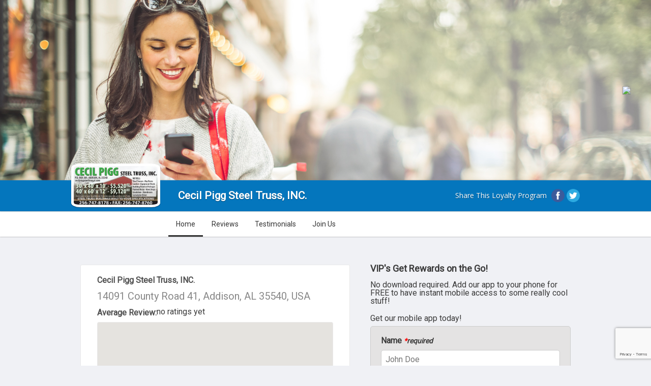

--- FILE ---
content_type: text/html; charset=utf-8
request_url: https://m.merchantsnearby.com/usa/al/addison/cecil-pigg-steel-truss-inc
body_size: 7762
content:
<!DOCTYPE html>
<html xmlns="http://www.w3.org/1999/xhtml" xml:lang="en" lang="en">
<head>
    <!-- Google Business Schema -->
    <link rel="canonical" href="https://m.merchantsnearby.com/usa/al/addison/cecil-pigg-steel-truss-inc" />
    <script type="application/ld+json">
    {
        "@context": "http://schema.org",
        "@type": "LocalBusiness",
        "url": "",
        "name": "Cecil Pigg Steel Truss, INC.",
        "description": "Cecil Pigg Steel Truss of Addison, AL has completed hundreds of projects over our 24 years in business. Our trained and experienced professionals pride themselves on finishing jobs quickly and efficiently.",
        "image": "https://m.merchantsnearby.com/images/business/5626552/sq68f1a745e05d1a1f2980d4739a8fdcf48edda6f6.png",
        "priceRange": "$0",
        "hasMap": "https://www.google.com/maps/search/?api=1&query=Google&query_place_id=",
        "email": "cecilpig679e74@verifymybiz.com",
        "telephone": "2567478178",
        "openingHoursSpecification": [
                        {
                "@type": "OpeningHoursSpecification",
                                "dayOfWeek": ["Monday","Tuesday","Wednesday","Thursday","Friday"],
                                "opens": "07:00",
                "closes": "17:00"
            },                        {
                "@type": "OpeningHoursSpecification",
                                "dayOfWeek": ["Saturday","Sunday"],
                                "opens": "00:00",
                "closes": "00:00"
            }                    ],
        
        
                "address": {
            "@type": "PostalAddress",
            "addressLocality": "Addison",
            "addressRegion": "AL",
            "postalCode": "35540",
            "streetAddress": "14091 County Road 41"
        },
        "geo": {
            "@type": "GeoCoordinates",
            "latitude": "41.3204689026",
            "longitude": "19.8270702362"
        },
                "keywords": ""
    }
</script>
    <!-- Google Business Schema -->

    <script type="text/javascript" src="https://ajax.googleapis.com/ajax/libs/jquery/1.7/jquery.min.js"></script>

    <!-- Bootstrap -->
    <link href="https://cdn.jsdelivr.net/npm/bootstrap@5.3.2/dist/css/bootstrap.min.css" rel="stylesheet" integrity="sha384-T3c6CoIi6uLrA9TneNEoa7RxnatzjcDSCmG1MXxSR1GAsXEV/Dwwykc2MPK8M2HN" crossorigin="anonymous">
    <script src="https://cdn.jsdelivr.net/npm/bootstrap@5.3.2/dist/js/bootstrap.bundle.min.js" integrity="sha384-C6RzsynM9kWDrMNeT87bh95OGNyZPhcTNXj1NW7RuBCsyN/o0jlpcV8Qyq46cDfL" crossorigin="anonymous"></script>

    <!-- symfony imports -->
    <link rel="stylesheet" type="text/css" media="screen" href="/css/compiled/business/main.css" />
<link rel="stylesheet" type="text/css" media="screen" href="/css/compiled/business/plugins.css" />
<link rel="stylesheet" type="text/css" media="screen" href="/css/business.css" />
    <script type="text/javascript" src="/js/compiled/plugins.js"></script>
<script type="text/javascript" src="/js/foundation-tabs.min.js"></script>
<script type="text/javascript" src="/js/recaptcha.js?key=6LfKvFocAAAAALFz3JUsRp_egZJ4LTJyk8UBhKYw"></script>
    <meta http-equiv="Content-Type" content="text/html; charset=utf-8" />
    
    <!-- Meta SEO data trail -->
    <meta name="title" content="Cecil Pigg Steel Truss, INC. | Contractors & Supplies | Addison, Alabama, 35540 | Reviews, Local Offers" />
    <meta name="description" content="Cecil Pigg Steel Truss of Addison, AL has completed hundreds of projects over our 24 years in business. Our trained and experienced professionals pride themselves on finishing jobs quickly and efficiently." />
    <meta name="keywords" content="" />

    <meta property="og:title" content="Cecil Pigg Steel Truss, INC." />
    <meta property="og:url" content="https://m.merchantsnearby.com/usa/al/addison/cecil-pigg-steel-truss-inc" />
            <meta property="og:image" content="https://m.merchantsnearby.com/images/business/5626552/68f1a745e05d1a1f2980d4739a8fdcf48edda6f6.png" />
    
    <link rel="shortcut icon" href="/favicon.ico" />

    <link rel="stylesheet" type="text/css" media="screen" href="/css/jqueryui/jquery-ui-1.8.23.custom.css?v=1" />
    <script type="text/javascript" src="https://ajax.googleapis.com/ajax/libs/jqueryui/1.8/jquery-ui.min.js"></script>
    <link href='https://fonts.googleapis.com/css?family=Oleo+Script' rel='stylesheet' type='text/css'>
    <link rel="stylesheet" href="https://fonts.googleapis.com/css2?family=Material+Symbols+Outlined:opsz,wght,FILL,GRAD@24,400,0,0" />
    <style type="text/css">
        /* elements */
        body {
            /*background-color: #3b3b3b; */
            color: #3b3b3b;
        }
        /*
        a {
            color: #3b3b3b;
            }
            .tab-bar .tabs li.active a {
                box-shadow: #3b3b3b 0px -3px 0px 0px inset;
                color: #3b3b3b;
            }

            .tab-bar .tabs li a:hover {
                text-decoration: none;
                color: #3b3b3b;
                box-shadow: #3b3b3b 0px -3px 0px 0px inset;
            }
            */

        .business-btn, .some-btn{
            background: #4285F4;
        }

        .top-bar {
            background-color: #4285F4;
            box-shadow: 0 0px 2px #7C7C7C;
            padding: 7px;
            position: relative;
        }
        .content .cover-text{
            box-sizing: border-box;
            -moz-box-sizing: border-box;
            -webkit-box-sizing: border-box;
            padding: 2rem 1rem;
        }
        .content .cover-text img{
            background: rgba(255, 255, 255, 0.5);
            border-radius: 14px;
        }
        .cover{
            overflow: hidden;
            position: relative;
        }

        /* helpers */
        .aligncenter { text-align: center; }

        /* get the business and business location */
        
        /* cover */
                /*.content .cover {background-image: url(/images/covers/en_US/woman.jpg); }*/
        .content .cover {background-image: url(/images/covers/woman.jpg); }
        
        /* forms */
        .home-signup-form-top { background: url(/images/formboxes/en_US/woman-top.png) no-repeat; }
        a.submit:link, a.submit:visited, a.submit:active, input.submit { background: #ffffff;
            border: none; border-radius: 4px; color: #ffffff !important; cursor: pointer;
            display: inline-block; padding: 6px; transition: background 0.3s linear 0s; box-shadow:0 1px 5px #5f5f5f; margin: 0;
            -moz-transition: background 0.3s linear 0s; -webkit-transition: background 0.3s linear 0s; -o-transition: background 0.3s linear 0s;
            text-decoration: none; font-size: 18px; margin-right: 5px; }

        a.category-pill-link {
            background-color: #4285F4;
            color: white;
        }
    </style>

    <!-- Slick Slider -->
    <link rel="stylesheet" type="text/css" href="/slick/slick.css"/>
    <link rel="stylesheet" type="text/css" href="/slick/slick-theme.css"/>
    <script type="text/javascript" src="/slick/slick.min.js"></script>
    <script>
        $(window).load(function(){
            $('.autoplay').slick({
                slidesToShow: 3,
                slidesToScroll: 1,
                autoplay: true,
                autoplaySpeed: 2000,
            });
        });
    </script>
    <!-- End slick slider -->

    <!-- Meta SEO data trail -->
            <title>Cecil Pigg Steel Truss, INC. - Addison | Contractors &amp; Supplies | Home</title>
    </head>
<body class="theme-light-blue">
<div class="">
    <div class="content">
        <div class="top">
            <div class="cover">
                
        <div class="review-theme-container key_1601383507">
            <a class="see-reviews-btn" href="https://m.merchantsnearby.com/usa/al/addison/cecil-pigg-steel-truss-inc/reviews">
                <img src="https://m.merchantsnearby.com/embed/cecil-pigg-steel-truss-inc/review-grade?hide-action=true">
            </a>
        </div>

<script>
    $(document).ready(function() {
        Recaptcha.getRecaptchaToken().then(token => {
            // Find the container for the review grades
            const container = window.document.querySelector('.review-theme-container.key_1601383507');

            // Fetch the review grade image URL using the Recaptcha token
            fetch('/cecil-pigg-steel-truss-inc/fetch-reviews')
                .then(function(response) {
                    if (response.status !== 200) {
                        throw new Error();
                    }

                    // Parse the response as text
                    return response.text();
                })
                .then(function() {
                    // Get the domain, location slug, and business slug from the server
                    const domainApp = 'https://m.merchantsnearby.com';
                    const locationSlug = 'usa/al/addison/cecil-pigg-steel-truss-inc';
                    const businessSlug = 'cecil-pigg-steel-truss-inc';

                    // Create a new review grade embed element
                    const reviewGradeEmbed = document.createElement('a');
                    reviewGradeEmbed.className = 'see-reviews-btn';
                    reviewGradeEmbed.style.display = 'none';
                    reviewGradeEmbed.href = domainApp + '/' + locationSlug + '/reviews';

                    // Create a new review grade image element
                    const reviewGradeImg = document.createElement('img');
                    reviewGradeImg.src = domainApp + '/embed/' + businessSlug + '/review-grade' + '?hide-action=true';

                    // Append the image to the embed element
                    reviewGradeEmbed.appendChild(reviewGradeImg);

                    // Find the existing review grade embed element (if any) and replace it with the new one
                    const reviewThemeContainer = document.querySelector('.review-theme-container.key_1601383507');
                    const existingReviewGradeEmbed = reviewThemeContainer.querySelector('.see-reviews-btn');
                    reviewThemeContainer.appendChild(reviewGradeEmbed);

                    // Wait for 2 seconds and then toggle the visibility of the old and new review grades
                    // this allows time for the new review grade to render fully and prevents image flickering
                    // when switching to the new reviewGrade image
                    setTimeout(() => {
                        existingReviewGradeEmbed.style.display = 'none';
                        reviewGradeEmbed.style.display = 'block';
                    }, 1500);
                })
                .catch(function() {
                    container.innerHTML = "<p>There was a problem loading review grade.</p>";
                });
        });
    });
</script>
            </div>
            <div class="top-bar clearfix">
                <div class="container">
                                            <div class="logo"><img src="/images/business/5626552/68f1a745e05d1a1f2980d4739a8fdcf48edda6f6.png" alt="Cecil Pigg Steel Truss, INC. - Addison | Contractors &amp; Supplies | Logo"/></div>
                        <h1 class="business-name">Cecil Pigg Steel Truss, INC.</h1>
                                        <div class="home-share oleo">
                        <div>Share This Loyalty Program</div>
                        <span>
								<a href="http://www.facebook.com/dialog/feed?app_id=268465303658956&link=https://m.merchantsnearby.com/usa/al/addison/cecil-pigg-steel-truss-inc&redirect_uri=https://m.merchantsnearby.com/usa/al/addison/cecil-pigg-steel-truss-inc"><img src="/images/icon-facebook.png" alt="Facebook" /></a>
								<a href="https://twitter.com/intent/tweet?url=https://m.merchantsnearby.com/usa/al/addison/cecil-pigg-steel-truss-inc"><img src="/images/icon-twitter.png" alt="Twitter" /></a>
							</span>
                    </div>

                </div>
            </div>

            <!-- Navigation Bar -->
            <div class="tab-bar clearfix">
                <div class="container">
                    <ul class="tabs" data-options="scroll_to_content: false">
                                                                                    <li class="tab-title active">
                                    <a href="https://m.merchantsnearby.com/usa/al/addison/cecil-pigg-steel-truss-inc">Home</a>
                                </li>
                                                                                                                                                                                                                        <li class="tab-title ">
                                    <a href="https://m.merchantsnearby.com/usa/al/addison/cecil-pigg-steel-truss-inc/reviews">Reviews</a>
                                </li>
                                                                                                                <li class="tab-title ">
                                    <a href="https://m.merchantsnearby.com/usa/al/addison/cecil-pigg-steel-truss-inc/testimony">Testimonials</a>
                                </li>
                                                                                                                <li class="tab-title ">
                                    <a href="https://m.merchantsnearby.com/usa/al/addison/cecil-pigg-steel-truss-inc/account/register">Join Us</a>
                                </li>
                                                                                                                            </ul>
                </div>
            </div>
            <!-- Page Content -->
            <div class="mid clearfix container" id="home">
                <div class="home-container clearfix">
                    
                    <div class="tabs-content" data-auto-focus="false">
    <!-- About -->
    <div class="content active" id="about">
        <div class="col-12 container d-flex flex-wrap">
    <h2 class="sr-only">About Us</h2>
    <div class="col-12 d-flex flex-wrap">
        <div class="col-12">
            <h3 class="mb-2">Cecil Pigg Steel Truss, INC.</h3>
        </div>
    </div>
    <div class="col-12">
                    <h3 class="address-head mb-2">14091 County Road 41, Addison, AL 35540, USA</h3>
            </div>
    <div class="col-12 alignleft d-flex mb-2">
        <h3 class="mb-0">Average Review: </h3>no ratings yet    </div>
</div>

                    <div class="col-12 container">
                <div class="col-12 location-maps-wrapper">
                    <div id="map" class="col-12" style="height: 250px"></div>
                    <div class="col-12">
                                            </div>
                </div>
            </div>
        
                    <div class="col-12 container d-flex">
                <div class="col-6 col-xs-12 p-2">
                    <a class="business-btn w-100" href="https://www.google.com/maps/dir/?api=1&amp;travelmode=driving&amp;dir_action=navigate&amp;destination=41.3204689026,19.8270702362">Directions</a>
                </div>
                                    <div class="col-6 col-xs-12 p-2">
                        <a class="business-btn w-100" href="tel:2567478178">Call: 2567478178</a>
                    </div>
                            </div>
        
        <div class="col-12 container mb-4">
            <hr/>
        </div>

        <div id="location-details" class="col-12 container">
        <div class="col-12">
        <h2 class="w-100 mb-2">Contact Information</h2>
        <div class="col-12 ms-2 d-flex flex-wrap">
            <div class="col-6">
                <div class="col-12 mb-2">

                    <h3 class="mb-0">Phone:</h3>
                                            <a class="blue-link ms-2" href="tel:2567478178">2567478178</a>
                                    </div>
                <div class="col-12 mb-2">
                    <h3 class="mb-0">Wifi Access:</h3>
                    <p class="ms-2">No</p>
                </div>
            </div>
        
            <div class="col-6">
                <div class="col-12 mb-2">
                    <h3 class="mb-0">Website:</h3>
                    <a class="blue-link ms-2" href="" target="_blank"></a>
                </div>
                <div class="col-12 mb-2">
                    <h3 class="mb-0">Social Media:</h3>
                    <p class="social-media-links ms-2">
                        
                        
                        
                        
                                            </p>
                </div>
            </div>
        </div>

        <div class="col-12 mt-4">
            <h2 class="w-100 mb-2">Accepted Payment Methods:</h2>
            <div class="payment-methods ms-2">
                                                                                            </div>
        </div>

        <div class="col-12 mt-4">
                            <h2 class="mb-2">Categories:</h2>
                <div class="category-pill-link-container ms-2">
                                            
                        <a class="category-pill-link" href="https://merchantsnearby.com/local/contractors-supplies">
                            Contractors &amp; Supplies                        </a>
                                    </div>
                    </div>

        <!--
                    -->
    </div>
</div>

        <div class="col-12 container mt-4">
            <hr/>
        </div>


                    <div id="hours" class="col-12 container">
    <h2>Hours:</h2>
			<center><i></i></center>
		<table class="col-12">
			<tbody>
                                    <tr>
                        <td class="alignleft hours-day">Monday</td>
                        <td class="aligncenter">7:00am</td>
                        <td>-</td>
                        <td class="aligncenter">5:00pm</td>
                    </tr>
                                    <tr>
                        <td class="alignleft hours-day">Tuesday</td>
                        <td class="aligncenter">7:00am</td>
                        <td>-</td>
                        <td class="aligncenter">5:00pm</td>
                    </tr>
                                    <tr>
                        <td class="alignleft hours-day">Wednesday</td>
                        <td class="aligncenter">7:00am</td>
                        <td>-</td>
                        <td class="aligncenter">5:00pm</td>
                    </tr>
                                    <tr>
                        <td class="alignleft hours-day">Thursday</td>
                        <td class="aligncenter">7:00am</td>
                        <td>-</td>
                        <td class="aligncenter">5:00pm</td>
                    </tr>
                                    <tr>
                        <td class="alignleft hours-day">Friday</td>
                        <td class="aligncenter">7:00am</td>
                        <td>-</td>
                        <td class="aligncenter">5:00pm</td>
                    </tr>
                                    <tr>
                        <td class="alignleft hours-day">Saturday</td>
                        <td class="aligncenter"></td>
                        <td>-</td>
                        <td class="aligncenter"></td>
                    </tr>
                                    <tr>
                        <td class="alignleft hours-day">Sunday</td>
                        <td class="aligncenter"></td>
                        <td>-</td>
                        <td class="aligncenter"></td>
                    </tr>
                			</tbody>
		</table>
	</div>

            <div class="col-12 container mt-4">
                <hr/>
            </div>
        
        <div class="col-12 container">
    <h2>Listing Information:</h2>
    <p class="business-desc">Cecil Pigg Steel Truss of Addison, AL has completed hundreds of projects over our 24 years in business. Our trained and experienced professionals pride themselves on finishing jobs quickly and efficiently.</p>
    <div class="col-12 d-flex flex-wrap mb-1">
        <div class="col-6 px-2">
            <a class="business-btn w-100" href="https://m.merchantsnearby.com/usa/al/addison/cecil-pigg-steel-truss-inc/account/register">Join Rewards</a>
        </div>
        <div class="col-6 px-2">
            <a class="business-btn w-100" href="https://m.merchantsnearby.com/usa/al/addison/cecil-pigg-steel-truss-inc/reviews">Reviews</a>
        </div>
    </div>
</div>


        <div class="col-12 container mb-4">
            <hr/>
        </div>

	    
	    
        <div class="col-12 container d-flex flex-wrap">
    <h2>Customer Experience:</h2>
    <div class="col-12 container d-flex flex-wrap mb-4">
        <div class="col-12 d-flex">
            <div class="my-auto">
                <strong>GradeContractor Rating:</strong>
            </div>
            <div class="col-auto d-flex mx-2">
                <div class="d-flex flex-wrap mx-auto">
                    <div title="Silver Member"><img title="Silver Member" class="happy-rank" src="https://localtunity.com/images/rank-icons/silver.png" alt="Silver Member"/></div>
                    <div class="my-auto">Silver</div>
                </div>
            </div>
        </div>
    </div>

    <div class="col-8 mx-auto">
        <div class="col-12 d-flex aligncenter">
	<div class="col-4">
        <img class="happiness-face mb-2 mx-auto w-75" title="Happy" src="/images/merchant-trusted-happy-active.png">
        <div class="happiness-title">Compliments</div>
        <div class="happy-count">0</div>
	</div>
	<div class="col-4">
        <img class="happiness-face mb-2 mx-auto w-75" title="Neutral" src="/images/merchant-trusted-neutral-active.png">
        <div class="happiness-title">Suggestions</div>
        <div class="happy-count">0</div>
	</div>
	<div class="col-4">
        <img class="happiness-face mb-2 mx-auto w-75" title="Unhappy" src="/images/merchant-trusted-unhappy-active.png">
        <div class="happiness-title">Complaints</div>
        <div class="happy-count">0</div>
	</div>
</div>
    </div>
</div>

        <div id="pano" class="col-12 hide" style="height: 250px"></div>

                <script src="https://maps.googleapis.com/maps/api/js?key=AIzaSyBdRVzdKFwg3DPyLYh6elHW_Go9_RDcGy8&loading=async&callback=initMap&v=weekly" defer></script>
        <script src="https://unpkg.com/@googlemaps/markerclusterer/dist/index.min.js"></script>
        <script type="text/javascript">
            async function initMap() {
                const { Map } = await google.maps.importLibrary('maps');
                const { StreetViewPanorama } = await google.maps.importLibrary("streetView");

                const location = {
                    lat: 41.3204689026,
                    lng: 19.8270702362                };

                let map = new Map(document.getElementById("map"), {
                    zoom: 18,
                    controlSize: 24,
                    center: location,
                    mapId: "4384858_map",
                });

                                    const originLocation = new google.maps.LatLng(location.lat, location.lng);
                    const pano = document.getElementById("pano");


                    function processSVData(data, status) {
                        if (status == google.maps.StreetViewStatus.OK) {
                            const pLat = data.location.latLng.lat();
                            const pLng = data.location.latLng.lng();
                            const dLat = originLocation.lat() - pLat;
                            const dLng = originLocation.lng() - pLng;
                            const angle = Math.atan2(dLng, dLat) * 180 / Math.PI;

                            pano.classList.remove("hide");

                            const panorama = new StreetViewPanorama(pano, {
                                position: data.location.latLng,
                                controlSize: 24,
                                zoom: 1,
                                pov: {
                                    heading: angle,
                                    pitch: 0,
                                },
                            });

                            map.setStreetView(panorama);
                        } else {
                            alert("no results");
                        }
                    }

                    const sv = new google.maps.StreetViewService();
                    sv.getPanorama({ location: location, preference: 'nearest', radius: 50, source: google.maps.StreetViewSource.OUTDOOR }, processSVData);
                            }
        </script>
            </div>
</div>

                    <div class="home-desktop-message">
                        <h2><strong>VIP's Get Rewards on the Go!</strong></h2>
                        <p>No download required. Add our app to your phone for FREE to have instant mobile access to some really cool stuff!</p>
                        <h3>Get our mobile app today!</h3>
                        <div id="send-app">
                            <form action="" method="post" class="recaptcha-form">
                                <div>
                                    <label for="name">Name <small><i><span>*</span>required</i></small></label>
                                    <br>
                                    <input type="text" name="name" placeholder="John Doe" required>
                                </div>

                                <div>
                                    <label for="phone">Phone <small><i><span>*</span>required</i></small></label>
                                    <br>
                                    <input type="text" name="phone" placeholder="855-555-4321" required>
                                </div>

                                <div>
                                    <label for="carrier">Carrier <small><i><span>*</span>required</i></small></label>
                                    <br>
                                    <select name="carrier" required>
                                        <option value="" disabled selected>--- Select One ---</option>
                                                                                    <option value="sms.alltelwireless.com">Alltel</option>
                                                                                    <option value="txt.att.net">AT&T</option>
                                                                                    <option value="sms.myboostmobile.com">Boost Mobile</option>
                                                                                    <option value="sms.mycricket.com">Cricket Wireless</option>
                                                                                    <option value="mymetropcs.com">MetroPCS</option>
                                                                                    <option value="msg.fi.google.com">Project Fi</option>
                                                                                    <option value="text.republicwireless.com">Republic Wireless</option>
                                                                                    <option value="vtext.com">Straight Talk</option>
                                                                                    <option value="messaging.sprintpcs.com">Sprint</option>
                                                                                    <option value="tmomail.net">T-Mobile</option>
                                                                                    <option value="email.uscc.net">U.S. Cellular</option>
                                                                                    <option value="vtext.com">Verizon Wireless</option>
                                                                                    <option value="vmobl.com">Virgin Mobile</option>
                                                                            </select>
                                </div>

                                <div class="alignright">
                                    <input type="hidden" name="send_app" value="1">
                                    <input type="submit" value="Send App" class="button g-recaptcha">
                                </div>
                            </form>
                        </div>
                    </div>

                                            <div class="home-preview">
                            <div class="home-preview-wrap">
                                <iframe id="preview" width="100%" height="100%" frameborder="0" name="preview" src="https://preview.localtunity.com/usa/al/addison/cecil-pigg-steel-truss-inc?preview=true"></iframe>
                            </div>
                        </div>
                    
                    <div class="desktop-notice">
                        <i>You are viewing the desktop version, some features may be unavailable.</i>
                    </div>

                </div>
            </div>
            <div class="bot"></div>
        </div>
    </div>

    <script type="text/javascript" src="/js/compiled/plugins.js"></script>
<script type="text/javascript" src="/js/foundation-tabs.min.js"></script>
<script type="text/javascript" src="/js/recaptcha.js?key=6LfKvFocAAAAALFz3JUsRp_egZJ4LTJyk8UBhKYw"></script>
    <script>
        $(document).foundation();
    </script>
</body>
</html>

<div class="footer">
    <div class="container">
                <p>Suggest an edit: <a class="blue-link" target="_black" id="suggest-edit-button">here</a></p>
        <p>Is this your business? Claim it: <a class="blue-link" href="/claim/cecil-pigg-steel-truss-inc">here</a></p>
                    <p>Visit <a class="blue-link" href="https://m.merchantsnearby.com/usa/al/addison/cecil-pigg-steel-truss-inc">https://m.merchantsnearby.com/usa/al/addison/cecil-pigg-steel-truss-inc</a> on your phone to get the app</p>
                                    Powered By: <a class="blue-link" href="https://merchantsnearby.com" target="_blank">Merchants Nearby</a>
            </div>
</div>

<div id="edit-request-popup" class="home-desktop-message fixed-center">
    <div id="send-edit-request">
        <div class="popup-header">
            <h2 for="business_status">Suggest an edit</h2>
            <p class="exit-button">X</p>
        </div>
        <div id="popup-content">
            <div id="edit-request-closure" class="popup-selection active">
                <svg focusable="false" xmlns="http://www.w3.org/2000/svg" viewBox="0 0 24 24"><path d="M3 17.25V21h3.75L17.81 9.94l-3.75-3.75L3 17.25zM20.71 7.04c.39-.39.39-1.02 0-1.41l-2.34-2.34c-.39-.39-1.02-.39-1.41 0l-1.83 1.83 3.75 3.75 1.83-1.83z"></path></svg>
                <div class="popup-selection-description">
                    <p>Close or remove</p>
                    <p class="subtext">Mark as temporarily or permanently closed</p>
                </div>
            </div>

            <div id="edit-request-closure-content">
                <div id="edit-request-closure-options" class="active">
                    <div id="suggest-opening" class="popup-selection active">
                        <svg focusable="false" xmlns="http://www.w3.org/2000/svg" viewBox="0 0 24 24"><path d="M12 0c-4.198 0-8 3.403-8 7.602 0 6.243 6.377 6.903 8 16.398 1.623-9.495 8-10.155 8-16.398 0-4.199-3.801-7.602-8-7.602zm0 11c-1.657 0-3-1.343-3-3s1.342-3 3-3 3 1.343 3 3-1.343 3-3 3z"/></svg>
                        <div class="popup-selection-description">
                            <p>Open for Business</p>
                            <p class="subtext">Suggest this listing be marked as open</p>
                        </div>
                    </div>
                    <div id="suggest-temporary-closure" class="popup-selection active">
                        <svg focusable="false" xmlns="http://www.w3.org/2000/svg" viewBox="0 0 24 24"><path d="M12 6.5c1.38 0 2.5 1.12 2.5 2.5 0 .74-.33 1.39-.83 1.85l3.63 3.63c.98-1.86 1.7-3.8 1.7-5.48 0-3.87-3.13-7-7-7-1.98 0-3.76.83-5.04 2.15l3.19 3.19c.46-.52 1.11-.84 1.85-.84zm4.37 9.6l-4.63-4.63-.11-.11L3.27 3 2 4.27l3.18 3.18C5.07 7.95 5 8.47 5 9c0 5.25 7 13 7 13s1.67-1.85 3.38-4.35L18.73 21 20 19.73l-3.63-3.63z"></path></svg>
                        <div class="popup-selection-description">
                            <p>temporarily Closed</p>
                            <p class="subtext">Suggest this listing be marked as temporarily closed</p>
                        </div>
                    </div>
                    <div id="suggest-permanent-closure" class="popup-selection active">
                        <svg focusable="false" xmlns="http://www.w3.org/2000/svg" viewBox="0 0 24 24"><path d="M12 6.5c1.38 0 2.5 1.12 2.5 2.5 0 .74-.33 1.39-.83 1.85l3.63 3.63c.98-1.86 1.7-3.8 1.7-5.48 0-3.87-3.13-7-7-7-1.98 0-3.76.83-5.04 2.15l3.19 3.19c.46-.52 1.11-.84 1.85-.84zm4.37 9.6l-4.63-4.63-.11-.11L3.27 3 2 4.27l3.18 3.18C5.07 7.95 5 8.47 5 9c0 5.25 7 13 7 13s1.67-1.85 3.38-4.35L18.73 21 20 19.73l-3.63-3.63z"></path></svg>
                        <div class="popup-selection-description">
                            <p>Permanently Closed</p>
                            <p class="subtext">Suggest this listing be marked as permanently closed</p>
                        </div>
                    </div>
                </div>

                <div id="edit-request-closure-comment">
                    <form action="" method="post" class="recaptcha-form">
                        <p id="edit-request-comment-prompt">You have suggested that /business/ listing be /status/asdfsdfasdfasdf asdfasdf asdfasdfasdf .</p>
                        <p>Please let us know why below.</p>
                        <input type="text" name="suggest_edit_comment" value="">

                        <input id="edit-request-business-status" type="hidden" name="business_status" value="">
                        <input type="hidden" name="suggest_edit" value="1">
                        <input id="edit-request-submit" type="submit" value="Submit" class="button g-recaptcha">
                    </form>
                </div>
            </div>
        </div>
    </div>
</div>

<script>
    $(document).ready(function () {
        //open popup
        $('#suggest-edit-button').click(function () {
            $('#edit-request-popup').addClass('active');
            $('#edit-request-closure').addClass('active');
            $('#edit-request-closure-options').removeClass('active');
            $('#edit-request-closure-comment').removeClass('active');
        });

        //select and display closure options
        $('#edit-request-closure').click(function () {
            $('#edit-request-closure').removeClass('active');
            $('#edit-request-closure-content').addClass('active');
            $('#edit-request-closure-options').addClass('active');
        });

        //options
        $('#suggest-opening').click(function () {
            $('#edit-request-closure-options').removeClass('active');
            $('#edit-request-closure-comment').addClass('active');
            $('#edit-request-comment-prompt').text("You have suggested that Cecil Pigg Steel Truss, INC. listing be re-opened.")
            $('#edit-request-business-status').val("Open");
        });

        $('#suggest-temporary-closure').click(function () {
            $('#edit-request-closure-options').removeClass('active');
            $('#edit-request-closure-comment').addClass('active');
            $('#edit-request-comment-prompt').text("You have suggested that Cecil Pigg Steel Truss, INC. listing be temporarily closed.")
            $('#edit-request-business-status').val("Temporarily Closed");
        });

        $('#suggest-permanent-closure').click(function () {
            $('#edit-request-closure-options').removeClass('active');
            $('#edit-request-closure-comment').addClass('active');
            $('#edit-request-comment-prompt').text("You have suggested that the Cecil Pigg Steel Truss, INC. listing be permanently closed.")
            $('#edit-request-business-status').val("Permanently Closed");
        });

        $('.exit-button').click(function () {
            $('#edit-request-popup').removeClass('active');
        });
        $('#edit-request-submit').click(function () {
            $('#edit-request-popup').removeClass('active');
        });
    });

</script>


--- FILE ---
content_type: text/html; charset=utf-8
request_url: https://preview.localtunity.com/usa/al/addison/cecil-pigg-steel-truss-inc?preview=true
body_size: 5442
content:
<!DOCTYPE html>
<html>
    <head>
        <!-- Google Business Schema -->
        <link rel="canonical" href="https://m.merchantsnearby.com/usa/al/addison/cecil-pigg-steel-truss-inc" />
	    <script type="application/ld+json">
    {
        "@context": "http://schema.org",
        "@type": "LocalBusiness",
        "url": "",
        "name": "Cecil Pigg Steel Truss, INC.",
        "description": "Cecil Pigg Steel Truss of Addison, AL has completed hundreds of projects over our 24 years in business. Our trained and experienced professionals pride themselves on finishing jobs quickly and efficiently.",
        "image": "https://m.merchantsnearby.com/images/business/5626552/sq68f1a745e05d1a1f2980d4739a8fdcf48edda6f6.png",
        "priceRange": "$0",
        "hasMap": "https://www.google.com/maps/search/?api=1&query=Google&query_place_id=",
        "email": "cecilpig679e74@verifymybiz.com",
        "telephone": "2567478178",
        "openingHoursSpecification": [
                        {
                "@type": "OpeningHoursSpecification",
                                "dayOfWeek": ["Monday","Tuesday","Wednesday","Thursday","Friday"],
                                "opens": "07:00",
                "closes": "17:00"
            },                        {
                "@type": "OpeningHoursSpecification",
                                "dayOfWeek": ["Saturday","Sunday"],
                                "opens": "00:00",
                "closes": "00:00"
            }                    ],
        
        
                "address": {
            "@type": "PostalAddress",
            "addressLocality": "Addison",
            "addressRegion": "AL",
            "postalCode": "35540",
            "streetAddress": "14091 County Road 41"
        },
        "geo": {
            "@type": "GeoCoordinates",
            "latitude": "41.3204689026",
            "longitude": "19.8270702362"
        },
                "keywords": ""
    }
</script>
        <!-- Google Business Schema -->

        <link rel="stylesheet" href="https://code.jquery.com/mobile/1.1.0/jquery.mobile-1.1.0.min.css" />

        <!-- Bootstrap -->
        <link href="https://cdn.jsdelivr.net/npm/bootstrap@5.3.2/dist/css/bootstrap.min.css" rel="stylesheet" integrity="sha384-T3c6CoIi6uLrA9TneNEoa7RxnatzjcDSCmG1MXxSR1GAsXEV/Dwwykc2MPK8M2HN" crossorigin="anonymous">
        <script src="https://cdn.jsdelivr.net/npm/bootstrap@5.3.2/dist/js/bootstrap.bundle.min.js" integrity="sha384-C6RzsynM9kWDrMNeT87bh95OGNyZPhcTNXj1NW7RuBCsyN/o0jlpcV8Qyq46cDfL" crossorigin="anonymous"></script>

        <script src="https://code.jquery.com/jquery-1.7.1.min.js" type="text/javascript"></script>
        <script src="https://code.jquery.com/mobile/1.1.0/jquery.mobile-1.1.0.min.js" type="text/javascript"></script>

        <!-- symfony imports -->
        <link rel="stylesheet" type="text/css" media="screen" href="/css/compiled/main.css" />
<link rel="stylesheet" type="text/css" media="screen" href="/css/compiled/plugins.css" />
        <script type="text/javascript" src="/js/compiled/plugins.js"></script>
<script type="text/javascript" src="/js/recaptcha.js?key=6LfKvFocAAAAALFz3JUsRp_egZJ4LTJyk8UBhKYw"></script>
        <meta http-equiv="Content-Type" content="text/html; charset=utf-8" />
        
        <!-- Meta SEO data trail -->
        <meta name="title" content="Cecil Pigg Steel Truss, INC. | Contractors & Supplies | Addison, Alabama, 35540 | Reviews, Local Offers" />
        <meta name="description" content="Cecil Pigg Steel Truss of Addison, AL has completed hundreds of projects over our 24 years in business. Our trained and experienced professionals pride themselves on finishing jobs quickly and efficiently." />
        <meta name="keywords" content="" />

        <title>Cecil Pigg Steel Truss, INC.</title>
        <meta name="viewport" content="width=device-width, initial-scale=1" />
        <meta property="og:title" content="Cecil Pigg Steel Truss, INC." />
        <meta property="og:url" content="https://m.merchantsnearby.com/usa/al/addison/cecil-pigg-steel-truss-inc" />
                    <meta property="og:image" content="https://m.merchantsnearby.com/images/business/5626552/sq68f1a745e05d1a1f2980d4739a8fdcf48edda6f6.png" />
        
        <meta name="apple-mobile-web-app-capable" content="yes" />
        <meta name="apple-mobile-web-app-status-bar-style" content="black" />
                        <link rel="apple-touch-icon-precomposed" href="/images/licensee/6895225/f3415ce45b833c63bae10249a75d715629f84a5c.jpg" />
        <link rel="apple-touch-icon-precomposed" sizes="72x72" href="/images/licensee/6895225/icon72-f3415ce45b833c63bae10249a75d715629f84a5c.jpg" />
        <link rel="apple-touch-icon-precomposed" sizes="114x114" href="/images/licensee/6895225/icon114-f3415ce45b833c63bae10249a75d715629f84a5c.jpg" />
        <link rel="apple-touch-icon-precomposed" sizes="144x144" href="/images/licensee/6895225/icon144-f3415ce45b833c63bae10249a75d715629f84a5c.jpg" />
        <link rel="shortcut icon" href="/favicon.ico" />
        <link href='https://fonts.googleapis.com/css?family=Open+Sans' rel='stylesheet' type='text/css'>
        <link href="https://fonts.googleapis.com/css?family=Indie+Flower" rel="stylesheet">
        <link href='https://fonts.googleapis.com/css?family=Roboto|Open+Sans' rel='stylesheet' type='text/css'>
        <link href="https://fonts.googleapis.com/css?family=Roboto:100,300,400,500,700|Open+Sans" rel="stylesheet">
        <link rel="stylesheet" href="https://fonts.googleapis.com/css2?family=Material+Symbols+Outlined:opsz,wght,FILL,GRAD@24,400,0,0" />
        <script>
            if (window.location.hash == "#_=_")
                window.location.hash = "";
        </script>
        <link href='https://fonts.googleapis.com/css?family=Open+Sans:400,300' rel='stylesheet' type='text/css'>

        <script src="https://maps.googleapis.com/maps/api/js?v=3.exp"></script>
        <script src="https://checkout.stripe.com/checkout.js"></script>
        <script type="text/javascript">
            $(document).bind("mobileinit", function(){
                $.mobile.ajaxEnabled = false;
                $.mobile.page.prototype.options.keepNative = 'input[type="text"], input[type="password"], input[type="submit"], select, textarea';
                $.mobile.loadingMessageTextVisible = true;
                $.mobile.defaultPageTransition = 'none';
            });
        </script>
        <script src="/js/bookmark_ios.js?v=1"></script>
        <script type="text/javascript" src="/js/review-page.js"></script>
        <script src="https://unpkg.com/exif-js@2.3.0"></script>
        <script type="text/javascript">
            if (self != top) {
                //don't use focusPage for embedded site to prevent autoscroll
                $.mobile.focusPage = function ( page ) {
                    return;
                }
            }
        </script>
        <style>
            :root {
                /* TODO: Add fields for customizing VIP button in backend*/
                --business-title-color: #3b3b3b;
                --vip-button-background: #EF3D43;
                --vip-button-font-color: #ffff;
                --special-button-background: #EF3D43;
                --special-button-font-color: #ffff;
                --business-button-background: #ffffff;
                --business-button-font-color: #3b3b3b;
                --link-color: #0588C3;
                --business-background-color: #ffffff;
                --business-font-color: #3b3b3b;
            }
        </style>
    </head>
    <body id="mobile-business-layout">
                <script type="text/javascript">
            jQuery(window).load(function() {
                window.setTimeout(function() {
                    var bubble = new google.bookmarkbubble.Bubble();
                    bubble.TEXT1 = 'Install this web app on your phone: tap on the arrow and then <b>Add to Home Screen</b>';
                    bubble.TEXT2 = 'Install this web app on your phone: tap + and then <b>Add to Home Screen</b>';
                    var parameter = 'bmb=1';
                    bubble.hasHashParameter = function() { return window.location.hash.indexOf(parameter) != -1; };
                    bubble.setHashParameter = function() { if (!this.hasHashParameter()) { window.localStorage += parameter; } };
                    //bubble.showIfAllowed();
                }, 1000);
            });
        </script>

        
        <div id="mobile-business-index" class="theme-mobile-vip" data-role="page">
    <div id="home-header">
        <div class="home-header-container clearfix">

                            <div class="floating-weather-box inactive">
                    <div class="weather-box-carousel">
                        <div class="carousel-items primary">
                            <div class="carousel-item">
                                <img class="weather-icon" src="/images/weather/Rainy.png" alt="Drizzle"/>
                                <div class="temperature">44&#176;</div>
                            </div>
                            <p class="weather-expander">+ More</p>
                        </div>

                                                    <div class="carousel-items secondary">
                                                                    <div class="carousel-item future-time">
                                        <div class="temperature">44&#176;</div>
                                        <img class="weather-icon" src="/images/weather/Rainy.png" alt="Drizzle"/>
                                        <p class="weather-date">10pm</p>
                                    </div>
                                                                    <div class="carousel-item future-time">
                                        <div class="temperature">44&#176;</div>
                                        <img class="weather-icon" src="/images/weather/Cloudy.png" alt="Drizzle"/>
                                        <p class="weather-date">1am</p>
                                    </div>
                                                                    <div class="carousel-item future-time">
                                        <div class="temperature">47&#176;</div>
                                        <img class="weather-icon" src="/images/weather/Rainy.png" alt="Drizzle"/>
                                        <p class="weather-date">4am</p>
                                    </div>
                                                                    <div class="carousel-item future-time">
                                        <div class="temperature">52&#176;</div>
                                        <img class="weather-icon" src="/images/weather/Rainy.png" alt="Drizzle"/>
                                        <p class="weather-date">7am</p>
                                    </div>
                                                                    <div class="carousel-item future-time">
                                        <div class="temperature">50&#176;</div>
                                        <img class="weather-icon" src="/images/weather/Rainy.png" alt="Drizzle"/>
                                        <p class="weather-date">10am</p>
                                    </div>
                                                                    <div class="carousel-item future-time">
                                        <div class="temperature">47&#176;</div>
                                        <img class="weather-icon" src="/images/weather/Rainy.png" alt="Drizzle"/>
                                        <p class="weather-date">1pm</p>
                                    </div>
                                                                    <div class="carousel-item future-time">
                                        <div class="temperature">46&#176;</div>
                                        <img class="weather-icon" src="/images/weather/Rainy.png" alt="Drizzle"/>
                                        <p class="weather-date">4pm</p>
                                    </div>
                                                                    <div class="carousel-item future-time">
                                        <div class="temperature">45&#176;</div>
                                        <img class="weather-icon" src="/images/weather/Cloudy.png" alt="Drizzle"/>
                                        <p class="weather-date">7pm</p>
                                    </div>
                                                                    <div class="carousel-item future-time">
                                        <div class="temperature">44&#176;</div>
                                        <img class="weather-icon" src="/images/weather/Cloudy.png" alt="Drizzle"/>
                                        <p class="weather-date">10pm</p>
                                    </div>
                                                            </div>
                            <script>
                                $(document).ready(function() {
                                    $('.floating-weather-box').on('click', () => {
                                        $('.floating-weather-box').toggleClass('inactive');
                                        $('.weather-expander').text($('.weather-expander')[0].innerText === '+ More' ? '- Less' : '+ More');
                                    });
                                });
                            </script>
                                    </div>
                </div>
            
                            
                
                                    <div class="small-logo"><img alt="Cecil Pigg Steel Truss, INC. - Addison | Contractors &amp; Supplies | Logo" src="/images/business/5626552/68f1a745e05d1a1f2980d4739a8fdcf48edda6f6.png" /></div>
                                    </div>
    </div>

	<div id="main-content" data-role="content" class="focused">

        

<div class="container col-12">
        </div>

        <div class="">
            <h2 class="business-title">
                Cecil Pigg Steel Truss, INC.            </h2>

            <p><br /></p>

                            <p>14091 County Road 41, Addison<br /></p>
            
            
    <div class="review-grade">
        <div class="review-theme-container key_56057023">
            <a class="see-reviews-btn" href="https://m.localtunity.com/usa/al/addison/cecil-pigg-steel-truss-inc/reviews">
                <img src="https://m.localtunity.com/embed/cecil-pigg-steel-truss-inc/review-grade?hide-partner=true&hide-action=true">
            </a>
        </div>
    </div>

<script>
    $(document).ready(function() {
        Recaptcha.getRecaptchaToken().then(token => {
            // Find the container for the review grades
            const container = window.document.querySelector('.review-theme-container.key_56057023');

            // Fetch the review grade image URL using the Recaptcha token
            fetch('/cecil-pigg-steel-truss-inc/fetch-reviews')
                .then(function(response) {
                    if (response.status !== 200) {
                        throw new Error();
                    }

                    // Parse the response as text
                    return response.text();
                })
                .then(function() {
                    // Get the domain, location slug, and business slug from the server
                    const domainApp = 'https://m.localtunity.com';
                    const locationSlug = 'usa/al/addison/cecil-pigg-steel-truss-inc';
                    const businessSlug = 'cecil-pigg-steel-truss-inc';

                    // Create a new review grade embed element
                    const reviewGradeEmbed = document.createElement('a');
                    reviewGradeEmbed.className = 'see-reviews-btn';
                    reviewGradeEmbed.style.display = 'none';
                    reviewGradeEmbed.href = domainApp + '/' + locationSlug + '/reviews';

                    // Create a new review grade image element
                    const reviewGradeImg = document.createElement('img');
                    reviewGradeImg.src = domainApp + '/embed/' + businessSlug + '/review-grade' + '?hide-partner=true&hide-action=true';

                    // Append the image to the embed element
                    reviewGradeEmbed.appendChild(reviewGradeImg);

                    // Find the existing review grade embed element (if any) and replace it with the new one
                    const reviewThemeContainer = document.querySelector('.review-theme-container.key_56057023');
                    const existingReviewGradeEmbed = reviewThemeContainer.querySelector('.see-reviews-btn');
                    reviewThemeContainer.appendChild(reviewGradeEmbed);

                    // Wait for 2 seconds and then toggle the visibility of the old and new review grades
                    // this allows time for the new review grade to render fully and prevents image flickering
                    // when switching to the new reviewGrade image
                    setTimeout(() => {
                        existingReviewGradeEmbed.style.display = 'none';
                        reviewGradeEmbed.style.display = 'block';
                    }, 1500);
                })
                .catch(function() {
                    container.innerHTML = "<p>There was a problem loading review grade.</p>";
                });
        });
    });
</script>
        </div>
        <div class="aligncenter mobile-action-buttons">
                            <!-- only show the check in button if the business has any reward available -->
                            
                            <div class="flex-buttons">
                                            <a id="phone-button" href="tel:2567478178" class="button-home-header">Call</a>
                                        <div class="col-seperator"></div>
                                            <a id="directions-button" href="https://www.google.com/maps/dir/?api=1&amp;travelmode=driving&amp;dir_action=navigate&amp;destination=41.3204689026,19.8270702362" class="button-home-header">Directions</a>
                                    </div>
                                </div>

        <!-- Start adnetwork coverflow -->
                <!-- End adnetwork coverflow -->

        <div class="aligncenter">
            <!-- If no punch rewards exist, redirect to the bottom of page with welcome message -->
            
            
                    </div>

        <div class="un-focused seperator"></div>

        <ul id="page-links">
                            <li class="page-link ">
    <a href="/usa/al/addison/cecil-pigg-steel-truss-inc/contact">
                    <img src="/images/icons/location_hours.png" alt="Location &amp; Hours" class="drawer-icon ui-li-icon ui-corner-none ui-li-thumb" />
                <label>Location &amp; Hours</label>
        <img class="drawer-arrow" src="/images/icons/more_button.png" />
    </a>
</li>
            
            
            
            
            
            
            
            
            
            
            
                            <li class="page-link ">
    <a href="/usa/al/addison/cecil-pigg-steel-truss-inc/reviews">
                    <img src="/images/icons/reviews_feedback.png" alt="Reviews &amp; Feedback" class="drawer-icon ui-li-icon ui-corner-none ui-li-thumb" />
                <label>Reviews &amp; Feedback</label>
        <img class="drawer-arrow" src="/images/icons/more_button.png" />
    </a>
</li>
            
                            <li class="page-link ">
    <a href="/usa/al/addison/cecil-pigg-steel-truss-inc/testimony">
                    <img src="/images/icons/comment_camera.png" alt="Comment Camera" class="drawer-icon ui-li-icon ui-corner-none ui-li-thumb" />
                <label>Comment Camera</label>
        <img class="drawer-arrow" src="/images/icons/more_button.png" />
    </a>
</li>
            
            
            
            
            
            
            <!-- LINKEDIN -->
            
            <!-- PINTEREST -->
            
            <!-- AMAZON -->
            
            <!-- ECOMMERCE -->
            
            
            
            
            
                            <li class="page-link ">
    <a href="/usa/al/addison/cecil-pigg-steel-truss-inc/account">
                    <img src="/images/icons/register.png" alt="Login / Register" class="drawer-icon ui-li-icon ui-corner-none ui-li-thumb" />
                <label>Login / Register</label>
        <img class="drawer-arrow" src="/images/icons/more_button.png" />
    </a>
</li>
            
                    </ul>

                    <div class="poweredby">
                <a href="https://merchantsnearby.com" class="aligncenter">Powered By: Merchants Nearby</a>
            </div>
            </div>

</div>

<div class="pop-up">
    <div class="pop-up-close">
		X
    </div> 
	<div class="pop-up-overlay"></div>
    <div class="pop-up-content">
                    <img alt="Cecil Pigg Steel Truss, INC. Logo" src="/images/business/5626552/68f1a745e05d1a1f2980d4739a8fdcf48edda6f6.png" />        		<div class="deal-content">
                        			<a class="button" href="" target="_blank">Shop Now</a>
			<p class="disclaimer">
			Exclusions Apply
			<p>
		</div>
    </div>
</div>

<!--
<div class="ad-network-pop-up">
    <div class="ad-network-pop-up-close">
        <img alt="close button" src="/images/popup-close-button.png" />    </div> 
    <div class="ad-network-pop-up-content">
                                </div>
</div>
-->


<!-- for mobile analytics -->
<script type="text/javascript">
$(document).ready(function(){
    $('#phone-button').on('click', function(){
        $.get('/usa/al/addison/cecil-pigg-steel-truss-inc/home/phonecall');
    });

    $('#website-button').on('click', function(){
        $.get('/usa/al/addison/cecil-pigg-steel-truss-inc/home/websiteclick');
    });

    $('#directions-button').on('click', function(){
        $.get('/usa/al/addison/cecil-pigg-steel-truss-inc/home/directionsclick');
    });

    $('.pop-up-content a').on('click', function(){
        $.get('/usa/al/addison/cecil-pigg-steel-truss-inc/home/popupclick');
        $('.pop-up').fadeOut();
    });

    if (false) {
        if (sessionStorage.getItem('popup-closed') != 'true') {
            setTimeout(function () { $('.pop-up').fadeIn('slow') }, 1000);
        }
    }

    $('.pop-up-close').click(function () {
        sessionStorage.setItem('popup-closed', true);
        $('.pop-up').fadeOut();
    });

    //if (false) {
        //setTimeout(function () {
            //$('.ad-network-pop-up').fadeIn('slow')
        //}, 1000);
    //}
    //$('.ad-network-pop-up-close').click(function () {
        //$('.ad-network-pop-up').fadeOut();
    //});
});   

$(function(){           
    var step = 1;
    var current = 0;
    var maximum = $(".footer-nav ul li").size();
    var visible = 2;
    var speed = 200;
    var liSize = 63;
    var ulSize = liSize * maximum;

    $(".footer-nav ul").css("width", ulSize+"px").css("left", -(current * liSize)).css("position", "absolute").css("white-space","nowrap").css("margin","0px").css("padding","5px");

    $(".footer-nav").swipeleft(function(event){
        if(current + step < 0 || current + step > maximum - visible) {return; }
        else {
            current = current + step;
            $('.footer-nav ul').animate({left: -(liSize * current)}, speed, null);
        }
        return false;
    });

    $(".footer-nav").swiperight(function(){
        if(current - step < 0 || current - step > maximum - visible) {return; }
        else {
            current = current - step;
            $('.footer-nav ul').animate({left: -(liSize * current)}, speed, null);
        }
        return false;
    });         
});
</script>
            <div class="footer-nav">                
        <ul>                    
            <li><span><a href="/cecil-pigg-steel-truss-inc"><img src="/images/footer-nav/home.jpg"></a></span></li>

            <li><span><a href="tel:2567478178"><img src="/images/footer-nav/footer-phone.jpg"></a></span></li>

            <li><span><a href="https://merchantsnearby.com"><img src="/images/footer-nav/nearby.jpg"></a></span></li>

            
            <li><span><a href="/cecil-pigg-steel-truss-inc/testimony"><img src="/images/footer-nav/stories.jpg"></a></span></li>

            
            
            
            
            
            
            <!-- need updated icon
                        -->

            
                    </ul>               
    </div>
<script>
    $(function(){           
        var step = 1;
        var current = 0;
        var maximum = $(".footer-nav ul li").size();
        var visible = 2;
        var speed = 200;
        var liSize = 63;
        var ulSize = liSize * maximum;

        $(".footer-nav ul").css("width", ulSize+"px").css("left", -(current * liSize)).css("position", "absolute").css("white-space","nowrap").css("margin","0px").css("padding","5px");

        $(".footer-nav").swipeleft(function(event){
            if(current + step < 0 || current + step > maximum - visible) {return; }
            else {
                current = current + step;
                $('.footer-nav ul').animate({left: -(liSize * current)}, speed, null);
            }
            return false;
        });

        $(".footer-nav").swiperight(function(){
            if(current - step < 0 || current - step > maximum - visible) {return; }
            else {
                current = current - step;
                $('.footer-nav ul').animate({left: -(liSize * current)}, speed, null);
            }
            return false;
        });         
    });
</script>
    </body>
</html>


--- FILE ---
content_type: text/html; charset=utf-8
request_url: https://www.google.com/recaptcha/api2/anchor?ar=1&k=6LfKvFocAAAAALFz3JUsRp_egZJ4LTJyk8UBhKYw&co=aHR0cHM6Ly9tLm1lcmNoYW50c25lYXJieS5jb206NDQz&hl=en&v=N67nZn4AqZkNcbeMu4prBgzg&size=invisible&anchor-ms=20000&execute-ms=30000&cb=fcsodif9o5zl
body_size: 48908
content:
<!DOCTYPE HTML><html dir="ltr" lang="en"><head><meta http-equiv="Content-Type" content="text/html; charset=UTF-8">
<meta http-equiv="X-UA-Compatible" content="IE=edge">
<title>reCAPTCHA</title>
<style type="text/css">
/* cyrillic-ext */
@font-face {
  font-family: 'Roboto';
  font-style: normal;
  font-weight: 400;
  font-stretch: 100%;
  src: url(//fonts.gstatic.com/s/roboto/v48/KFO7CnqEu92Fr1ME7kSn66aGLdTylUAMa3GUBHMdazTgWw.woff2) format('woff2');
  unicode-range: U+0460-052F, U+1C80-1C8A, U+20B4, U+2DE0-2DFF, U+A640-A69F, U+FE2E-FE2F;
}
/* cyrillic */
@font-face {
  font-family: 'Roboto';
  font-style: normal;
  font-weight: 400;
  font-stretch: 100%;
  src: url(//fonts.gstatic.com/s/roboto/v48/KFO7CnqEu92Fr1ME7kSn66aGLdTylUAMa3iUBHMdazTgWw.woff2) format('woff2');
  unicode-range: U+0301, U+0400-045F, U+0490-0491, U+04B0-04B1, U+2116;
}
/* greek-ext */
@font-face {
  font-family: 'Roboto';
  font-style: normal;
  font-weight: 400;
  font-stretch: 100%;
  src: url(//fonts.gstatic.com/s/roboto/v48/KFO7CnqEu92Fr1ME7kSn66aGLdTylUAMa3CUBHMdazTgWw.woff2) format('woff2');
  unicode-range: U+1F00-1FFF;
}
/* greek */
@font-face {
  font-family: 'Roboto';
  font-style: normal;
  font-weight: 400;
  font-stretch: 100%;
  src: url(//fonts.gstatic.com/s/roboto/v48/KFO7CnqEu92Fr1ME7kSn66aGLdTylUAMa3-UBHMdazTgWw.woff2) format('woff2');
  unicode-range: U+0370-0377, U+037A-037F, U+0384-038A, U+038C, U+038E-03A1, U+03A3-03FF;
}
/* math */
@font-face {
  font-family: 'Roboto';
  font-style: normal;
  font-weight: 400;
  font-stretch: 100%;
  src: url(//fonts.gstatic.com/s/roboto/v48/KFO7CnqEu92Fr1ME7kSn66aGLdTylUAMawCUBHMdazTgWw.woff2) format('woff2');
  unicode-range: U+0302-0303, U+0305, U+0307-0308, U+0310, U+0312, U+0315, U+031A, U+0326-0327, U+032C, U+032F-0330, U+0332-0333, U+0338, U+033A, U+0346, U+034D, U+0391-03A1, U+03A3-03A9, U+03B1-03C9, U+03D1, U+03D5-03D6, U+03F0-03F1, U+03F4-03F5, U+2016-2017, U+2034-2038, U+203C, U+2040, U+2043, U+2047, U+2050, U+2057, U+205F, U+2070-2071, U+2074-208E, U+2090-209C, U+20D0-20DC, U+20E1, U+20E5-20EF, U+2100-2112, U+2114-2115, U+2117-2121, U+2123-214F, U+2190, U+2192, U+2194-21AE, U+21B0-21E5, U+21F1-21F2, U+21F4-2211, U+2213-2214, U+2216-22FF, U+2308-230B, U+2310, U+2319, U+231C-2321, U+2336-237A, U+237C, U+2395, U+239B-23B7, U+23D0, U+23DC-23E1, U+2474-2475, U+25AF, U+25B3, U+25B7, U+25BD, U+25C1, U+25CA, U+25CC, U+25FB, U+266D-266F, U+27C0-27FF, U+2900-2AFF, U+2B0E-2B11, U+2B30-2B4C, U+2BFE, U+3030, U+FF5B, U+FF5D, U+1D400-1D7FF, U+1EE00-1EEFF;
}
/* symbols */
@font-face {
  font-family: 'Roboto';
  font-style: normal;
  font-weight: 400;
  font-stretch: 100%;
  src: url(//fonts.gstatic.com/s/roboto/v48/KFO7CnqEu92Fr1ME7kSn66aGLdTylUAMaxKUBHMdazTgWw.woff2) format('woff2');
  unicode-range: U+0001-000C, U+000E-001F, U+007F-009F, U+20DD-20E0, U+20E2-20E4, U+2150-218F, U+2190, U+2192, U+2194-2199, U+21AF, U+21E6-21F0, U+21F3, U+2218-2219, U+2299, U+22C4-22C6, U+2300-243F, U+2440-244A, U+2460-24FF, U+25A0-27BF, U+2800-28FF, U+2921-2922, U+2981, U+29BF, U+29EB, U+2B00-2BFF, U+4DC0-4DFF, U+FFF9-FFFB, U+10140-1018E, U+10190-1019C, U+101A0, U+101D0-101FD, U+102E0-102FB, U+10E60-10E7E, U+1D2C0-1D2D3, U+1D2E0-1D37F, U+1F000-1F0FF, U+1F100-1F1AD, U+1F1E6-1F1FF, U+1F30D-1F30F, U+1F315, U+1F31C, U+1F31E, U+1F320-1F32C, U+1F336, U+1F378, U+1F37D, U+1F382, U+1F393-1F39F, U+1F3A7-1F3A8, U+1F3AC-1F3AF, U+1F3C2, U+1F3C4-1F3C6, U+1F3CA-1F3CE, U+1F3D4-1F3E0, U+1F3ED, U+1F3F1-1F3F3, U+1F3F5-1F3F7, U+1F408, U+1F415, U+1F41F, U+1F426, U+1F43F, U+1F441-1F442, U+1F444, U+1F446-1F449, U+1F44C-1F44E, U+1F453, U+1F46A, U+1F47D, U+1F4A3, U+1F4B0, U+1F4B3, U+1F4B9, U+1F4BB, U+1F4BF, U+1F4C8-1F4CB, U+1F4D6, U+1F4DA, U+1F4DF, U+1F4E3-1F4E6, U+1F4EA-1F4ED, U+1F4F7, U+1F4F9-1F4FB, U+1F4FD-1F4FE, U+1F503, U+1F507-1F50B, U+1F50D, U+1F512-1F513, U+1F53E-1F54A, U+1F54F-1F5FA, U+1F610, U+1F650-1F67F, U+1F687, U+1F68D, U+1F691, U+1F694, U+1F698, U+1F6AD, U+1F6B2, U+1F6B9-1F6BA, U+1F6BC, U+1F6C6-1F6CF, U+1F6D3-1F6D7, U+1F6E0-1F6EA, U+1F6F0-1F6F3, U+1F6F7-1F6FC, U+1F700-1F7FF, U+1F800-1F80B, U+1F810-1F847, U+1F850-1F859, U+1F860-1F887, U+1F890-1F8AD, U+1F8B0-1F8BB, U+1F8C0-1F8C1, U+1F900-1F90B, U+1F93B, U+1F946, U+1F984, U+1F996, U+1F9E9, U+1FA00-1FA6F, U+1FA70-1FA7C, U+1FA80-1FA89, U+1FA8F-1FAC6, U+1FACE-1FADC, U+1FADF-1FAE9, U+1FAF0-1FAF8, U+1FB00-1FBFF;
}
/* vietnamese */
@font-face {
  font-family: 'Roboto';
  font-style: normal;
  font-weight: 400;
  font-stretch: 100%;
  src: url(//fonts.gstatic.com/s/roboto/v48/KFO7CnqEu92Fr1ME7kSn66aGLdTylUAMa3OUBHMdazTgWw.woff2) format('woff2');
  unicode-range: U+0102-0103, U+0110-0111, U+0128-0129, U+0168-0169, U+01A0-01A1, U+01AF-01B0, U+0300-0301, U+0303-0304, U+0308-0309, U+0323, U+0329, U+1EA0-1EF9, U+20AB;
}
/* latin-ext */
@font-face {
  font-family: 'Roboto';
  font-style: normal;
  font-weight: 400;
  font-stretch: 100%;
  src: url(//fonts.gstatic.com/s/roboto/v48/KFO7CnqEu92Fr1ME7kSn66aGLdTylUAMa3KUBHMdazTgWw.woff2) format('woff2');
  unicode-range: U+0100-02BA, U+02BD-02C5, U+02C7-02CC, U+02CE-02D7, U+02DD-02FF, U+0304, U+0308, U+0329, U+1D00-1DBF, U+1E00-1E9F, U+1EF2-1EFF, U+2020, U+20A0-20AB, U+20AD-20C0, U+2113, U+2C60-2C7F, U+A720-A7FF;
}
/* latin */
@font-face {
  font-family: 'Roboto';
  font-style: normal;
  font-weight: 400;
  font-stretch: 100%;
  src: url(//fonts.gstatic.com/s/roboto/v48/KFO7CnqEu92Fr1ME7kSn66aGLdTylUAMa3yUBHMdazQ.woff2) format('woff2');
  unicode-range: U+0000-00FF, U+0131, U+0152-0153, U+02BB-02BC, U+02C6, U+02DA, U+02DC, U+0304, U+0308, U+0329, U+2000-206F, U+20AC, U+2122, U+2191, U+2193, U+2212, U+2215, U+FEFF, U+FFFD;
}
/* cyrillic-ext */
@font-face {
  font-family: 'Roboto';
  font-style: normal;
  font-weight: 500;
  font-stretch: 100%;
  src: url(//fonts.gstatic.com/s/roboto/v48/KFO7CnqEu92Fr1ME7kSn66aGLdTylUAMa3GUBHMdazTgWw.woff2) format('woff2');
  unicode-range: U+0460-052F, U+1C80-1C8A, U+20B4, U+2DE0-2DFF, U+A640-A69F, U+FE2E-FE2F;
}
/* cyrillic */
@font-face {
  font-family: 'Roboto';
  font-style: normal;
  font-weight: 500;
  font-stretch: 100%;
  src: url(//fonts.gstatic.com/s/roboto/v48/KFO7CnqEu92Fr1ME7kSn66aGLdTylUAMa3iUBHMdazTgWw.woff2) format('woff2');
  unicode-range: U+0301, U+0400-045F, U+0490-0491, U+04B0-04B1, U+2116;
}
/* greek-ext */
@font-face {
  font-family: 'Roboto';
  font-style: normal;
  font-weight: 500;
  font-stretch: 100%;
  src: url(//fonts.gstatic.com/s/roboto/v48/KFO7CnqEu92Fr1ME7kSn66aGLdTylUAMa3CUBHMdazTgWw.woff2) format('woff2');
  unicode-range: U+1F00-1FFF;
}
/* greek */
@font-face {
  font-family: 'Roboto';
  font-style: normal;
  font-weight: 500;
  font-stretch: 100%;
  src: url(//fonts.gstatic.com/s/roboto/v48/KFO7CnqEu92Fr1ME7kSn66aGLdTylUAMa3-UBHMdazTgWw.woff2) format('woff2');
  unicode-range: U+0370-0377, U+037A-037F, U+0384-038A, U+038C, U+038E-03A1, U+03A3-03FF;
}
/* math */
@font-face {
  font-family: 'Roboto';
  font-style: normal;
  font-weight: 500;
  font-stretch: 100%;
  src: url(//fonts.gstatic.com/s/roboto/v48/KFO7CnqEu92Fr1ME7kSn66aGLdTylUAMawCUBHMdazTgWw.woff2) format('woff2');
  unicode-range: U+0302-0303, U+0305, U+0307-0308, U+0310, U+0312, U+0315, U+031A, U+0326-0327, U+032C, U+032F-0330, U+0332-0333, U+0338, U+033A, U+0346, U+034D, U+0391-03A1, U+03A3-03A9, U+03B1-03C9, U+03D1, U+03D5-03D6, U+03F0-03F1, U+03F4-03F5, U+2016-2017, U+2034-2038, U+203C, U+2040, U+2043, U+2047, U+2050, U+2057, U+205F, U+2070-2071, U+2074-208E, U+2090-209C, U+20D0-20DC, U+20E1, U+20E5-20EF, U+2100-2112, U+2114-2115, U+2117-2121, U+2123-214F, U+2190, U+2192, U+2194-21AE, U+21B0-21E5, U+21F1-21F2, U+21F4-2211, U+2213-2214, U+2216-22FF, U+2308-230B, U+2310, U+2319, U+231C-2321, U+2336-237A, U+237C, U+2395, U+239B-23B7, U+23D0, U+23DC-23E1, U+2474-2475, U+25AF, U+25B3, U+25B7, U+25BD, U+25C1, U+25CA, U+25CC, U+25FB, U+266D-266F, U+27C0-27FF, U+2900-2AFF, U+2B0E-2B11, U+2B30-2B4C, U+2BFE, U+3030, U+FF5B, U+FF5D, U+1D400-1D7FF, U+1EE00-1EEFF;
}
/* symbols */
@font-face {
  font-family: 'Roboto';
  font-style: normal;
  font-weight: 500;
  font-stretch: 100%;
  src: url(//fonts.gstatic.com/s/roboto/v48/KFO7CnqEu92Fr1ME7kSn66aGLdTylUAMaxKUBHMdazTgWw.woff2) format('woff2');
  unicode-range: U+0001-000C, U+000E-001F, U+007F-009F, U+20DD-20E0, U+20E2-20E4, U+2150-218F, U+2190, U+2192, U+2194-2199, U+21AF, U+21E6-21F0, U+21F3, U+2218-2219, U+2299, U+22C4-22C6, U+2300-243F, U+2440-244A, U+2460-24FF, U+25A0-27BF, U+2800-28FF, U+2921-2922, U+2981, U+29BF, U+29EB, U+2B00-2BFF, U+4DC0-4DFF, U+FFF9-FFFB, U+10140-1018E, U+10190-1019C, U+101A0, U+101D0-101FD, U+102E0-102FB, U+10E60-10E7E, U+1D2C0-1D2D3, U+1D2E0-1D37F, U+1F000-1F0FF, U+1F100-1F1AD, U+1F1E6-1F1FF, U+1F30D-1F30F, U+1F315, U+1F31C, U+1F31E, U+1F320-1F32C, U+1F336, U+1F378, U+1F37D, U+1F382, U+1F393-1F39F, U+1F3A7-1F3A8, U+1F3AC-1F3AF, U+1F3C2, U+1F3C4-1F3C6, U+1F3CA-1F3CE, U+1F3D4-1F3E0, U+1F3ED, U+1F3F1-1F3F3, U+1F3F5-1F3F7, U+1F408, U+1F415, U+1F41F, U+1F426, U+1F43F, U+1F441-1F442, U+1F444, U+1F446-1F449, U+1F44C-1F44E, U+1F453, U+1F46A, U+1F47D, U+1F4A3, U+1F4B0, U+1F4B3, U+1F4B9, U+1F4BB, U+1F4BF, U+1F4C8-1F4CB, U+1F4D6, U+1F4DA, U+1F4DF, U+1F4E3-1F4E6, U+1F4EA-1F4ED, U+1F4F7, U+1F4F9-1F4FB, U+1F4FD-1F4FE, U+1F503, U+1F507-1F50B, U+1F50D, U+1F512-1F513, U+1F53E-1F54A, U+1F54F-1F5FA, U+1F610, U+1F650-1F67F, U+1F687, U+1F68D, U+1F691, U+1F694, U+1F698, U+1F6AD, U+1F6B2, U+1F6B9-1F6BA, U+1F6BC, U+1F6C6-1F6CF, U+1F6D3-1F6D7, U+1F6E0-1F6EA, U+1F6F0-1F6F3, U+1F6F7-1F6FC, U+1F700-1F7FF, U+1F800-1F80B, U+1F810-1F847, U+1F850-1F859, U+1F860-1F887, U+1F890-1F8AD, U+1F8B0-1F8BB, U+1F8C0-1F8C1, U+1F900-1F90B, U+1F93B, U+1F946, U+1F984, U+1F996, U+1F9E9, U+1FA00-1FA6F, U+1FA70-1FA7C, U+1FA80-1FA89, U+1FA8F-1FAC6, U+1FACE-1FADC, U+1FADF-1FAE9, U+1FAF0-1FAF8, U+1FB00-1FBFF;
}
/* vietnamese */
@font-face {
  font-family: 'Roboto';
  font-style: normal;
  font-weight: 500;
  font-stretch: 100%;
  src: url(//fonts.gstatic.com/s/roboto/v48/KFO7CnqEu92Fr1ME7kSn66aGLdTylUAMa3OUBHMdazTgWw.woff2) format('woff2');
  unicode-range: U+0102-0103, U+0110-0111, U+0128-0129, U+0168-0169, U+01A0-01A1, U+01AF-01B0, U+0300-0301, U+0303-0304, U+0308-0309, U+0323, U+0329, U+1EA0-1EF9, U+20AB;
}
/* latin-ext */
@font-face {
  font-family: 'Roboto';
  font-style: normal;
  font-weight: 500;
  font-stretch: 100%;
  src: url(//fonts.gstatic.com/s/roboto/v48/KFO7CnqEu92Fr1ME7kSn66aGLdTylUAMa3KUBHMdazTgWw.woff2) format('woff2');
  unicode-range: U+0100-02BA, U+02BD-02C5, U+02C7-02CC, U+02CE-02D7, U+02DD-02FF, U+0304, U+0308, U+0329, U+1D00-1DBF, U+1E00-1E9F, U+1EF2-1EFF, U+2020, U+20A0-20AB, U+20AD-20C0, U+2113, U+2C60-2C7F, U+A720-A7FF;
}
/* latin */
@font-face {
  font-family: 'Roboto';
  font-style: normal;
  font-weight: 500;
  font-stretch: 100%;
  src: url(//fonts.gstatic.com/s/roboto/v48/KFO7CnqEu92Fr1ME7kSn66aGLdTylUAMa3yUBHMdazQ.woff2) format('woff2');
  unicode-range: U+0000-00FF, U+0131, U+0152-0153, U+02BB-02BC, U+02C6, U+02DA, U+02DC, U+0304, U+0308, U+0329, U+2000-206F, U+20AC, U+2122, U+2191, U+2193, U+2212, U+2215, U+FEFF, U+FFFD;
}
/* cyrillic-ext */
@font-face {
  font-family: 'Roboto';
  font-style: normal;
  font-weight: 900;
  font-stretch: 100%;
  src: url(//fonts.gstatic.com/s/roboto/v48/KFO7CnqEu92Fr1ME7kSn66aGLdTylUAMa3GUBHMdazTgWw.woff2) format('woff2');
  unicode-range: U+0460-052F, U+1C80-1C8A, U+20B4, U+2DE0-2DFF, U+A640-A69F, U+FE2E-FE2F;
}
/* cyrillic */
@font-face {
  font-family: 'Roboto';
  font-style: normal;
  font-weight: 900;
  font-stretch: 100%;
  src: url(//fonts.gstatic.com/s/roboto/v48/KFO7CnqEu92Fr1ME7kSn66aGLdTylUAMa3iUBHMdazTgWw.woff2) format('woff2');
  unicode-range: U+0301, U+0400-045F, U+0490-0491, U+04B0-04B1, U+2116;
}
/* greek-ext */
@font-face {
  font-family: 'Roboto';
  font-style: normal;
  font-weight: 900;
  font-stretch: 100%;
  src: url(//fonts.gstatic.com/s/roboto/v48/KFO7CnqEu92Fr1ME7kSn66aGLdTylUAMa3CUBHMdazTgWw.woff2) format('woff2');
  unicode-range: U+1F00-1FFF;
}
/* greek */
@font-face {
  font-family: 'Roboto';
  font-style: normal;
  font-weight: 900;
  font-stretch: 100%;
  src: url(//fonts.gstatic.com/s/roboto/v48/KFO7CnqEu92Fr1ME7kSn66aGLdTylUAMa3-UBHMdazTgWw.woff2) format('woff2');
  unicode-range: U+0370-0377, U+037A-037F, U+0384-038A, U+038C, U+038E-03A1, U+03A3-03FF;
}
/* math */
@font-face {
  font-family: 'Roboto';
  font-style: normal;
  font-weight: 900;
  font-stretch: 100%;
  src: url(//fonts.gstatic.com/s/roboto/v48/KFO7CnqEu92Fr1ME7kSn66aGLdTylUAMawCUBHMdazTgWw.woff2) format('woff2');
  unicode-range: U+0302-0303, U+0305, U+0307-0308, U+0310, U+0312, U+0315, U+031A, U+0326-0327, U+032C, U+032F-0330, U+0332-0333, U+0338, U+033A, U+0346, U+034D, U+0391-03A1, U+03A3-03A9, U+03B1-03C9, U+03D1, U+03D5-03D6, U+03F0-03F1, U+03F4-03F5, U+2016-2017, U+2034-2038, U+203C, U+2040, U+2043, U+2047, U+2050, U+2057, U+205F, U+2070-2071, U+2074-208E, U+2090-209C, U+20D0-20DC, U+20E1, U+20E5-20EF, U+2100-2112, U+2114-2115, U+2117-2121, U+2123-214F, U+2190, U+2192, U+2194-21AE, U+21B0-21E5, U+21F1-21F2, U+21F4-2211, U+2213-2214, U+2216-22FF, U+2308-230B, U+2310, U+2319, U+231C-2321, U+2336-237A, U+237C, U+2395, U+239B-23B7, U+23D0, U+23DC-23E1, U+2474-2475, U+25AF, U+25B3, U+25B7, U+25BD, U+25C1, U+25CA, U+25CC, U+25FB, U+266D-266F, U+27C0-27FF, U+2900-2AFF, U+2B0E-2B11, U+2B30-2B4C, U+2BFE, U+3030, U+FF5B, U+FF5D, U+1D400-1D7FF, U+1EE00-1EEFF;
}
/* symbols */
@font-face {
  font-family: 'Roboto';
  font-style: normal;
  font-weight: 900;
  font-stretch: 100%;
  src: url(//fonts.gstatic.com/s/roboto/v48/KFO7CnqEu92Fr1ME7kSn66aGLdTylUAMaxKUBHMdazTgWw.woff2) format('woff2');
  unicode-range: U+0001-000C, U+000E-001F, U+007F-009F, U+20DD-20E0, U+20E2-20E4, U+2150-218F, U+2190, U+2192, U+2194-2199, U+21AF, U+21E6-21F0, U+21F3, U+2218-2219, U+2299, U+22C4-22C6, U+2300-243F, U+2440-244A, U+2460-24FF, U+25A0-27BF, U+2800-28FF, U+2921-2922, U+2981, U+29BF, U+29EB, U+2B00-2BFF, U+4DC0-4DFF, U+FFF9-FFFB, U+10140-1018E, U+10190-1019C, U+101A0, U+101D0-101FD, U+102E0-102FB, U+10E60-10E7E, U+1D2C0-1D2D3, U+1D2E0-1D37F, U+1F000-1F0FF, U+1F100-1F1AD, U+1F1E6-1F1FF, U+1F30D-1F30F, U+1F315, U+1F31C, U+1F31E, U+1F320-1F32C, U+1F336, U+1F378, U+1F37D, U+1F382, U+1F393-1F39F, U+1F3A7-1F3A8, U+1F3AC-1F3AF, U+1F3C2, U+1F3C4-1F3C6, U+1F3CA-1F3CE, U+1F3D4-1F3E0, U+1F3ED, U+1F3F1-1F3F3, U+1F3F5-1F3F7, U+1F408, U+1F415, U+1F41F, U+1F426, U+1F43F, U+1F441-1F442, U+1F444, U+1F446-1F449, U+1F44C-1F44E, U+1F453, U+1F46A, U+1F47D, U+1F4A3, U+1F4B0, U+1F4B3, U+1F4B9, U+1F4BB, U+1F4BF, U+1F4C8-1F4CB, U+1F4D6, U+1F4DA, U+1F4DF, U+1F4E3-1F4E6, U+1F4EA-1F4ED, U+1F4F7, U+1F4F9-1F4FB, U+1F4FD-1F4FE, U+1F503, U+1F507-1F50B, U+1F50D, U+1F512-1F513, U+1F53E-1F54A, U+1F54F-1F5FA, U+1F610, U+1F650-1F67F, U+1F687, U+1F68D, U+1F691, U+1F694, U+1F698, U+1F6AD, U+1F6B2, U+1F6B9-1F6BA, U+1F6BC, U+1F6C6-1F6CF, U+1F6D3-1F6D7, U+1F6E0-1F6EA, U+1F6F0-1F6F3, U+1F6F7-1F6FC, U+1F700-1F7FF, U+1F800-1F80B, U+1F810-1F847, U+1F850-1F859, U+1F860-1F887, U+1F890-1F8AD, U+1F8B0-1F8BB, U+1F8C0-1F8C1, U+1F900-1F90B, U+1F93B, U+1F946, U+1F984, U+1F996, U+1F9E9, U+1FA00-1FA6F, U+1FA70-1FA7C, U+1FA80-1FA89, U+1FA8F-1FAC6, U+1FACE-1FADC, U+1FADF-1FAE9, U+1FAF0-1FAF8, U+1FB00-1FBFF;
}
/* vietnamese */
@font-face {
  font-family: 'Roboto';
  font-style: normal;
  font-weight: 900;
  font-stretch: 100%;
  src: url(//fonts.gstatic.com/s/roboto/v48/KFO7CnqEu92Fr1ME7kSn66aGLdTylUAMa3OUBHMdazTgWw.woff2) format('woff2');
  unicode-range: U+0102-0103, U+0110-0111, U+0128-0129, U+0168-0169, U+01A0-01A1, U+01AF-01B0, U+0300-0301, U+0303-0304, U+0308-0309, U+0323, U+0329, U+1EA0-1EF9, U+20AB;
}
/* latin-ext */
@font-face {
  font-family: 'Roboto';
  font-style: normal;
  font-weight: 900;
  font-stretch: 100%;
  src: url(//fonts.gstatic.com/s/roboto/v48/KFO7CnqEu92Fr1ME7kSn66aGLdTylUAMa3KUBHMdazTgWw.woff2) format('woff2');
  unicode-range: U+0100-02BA, U+02BD-02C5, U+02C7-02CC, U+02CE-02D7, U+02DD-02FF, U+0304, U+0308, U+0329, U+1D00-1DBF, U+1E00-1E9F, U+1EF2-1EFF, U+2020, U+20A0-20AB, U+20AD-20C0, U+2113, U+2C60-2C7F, U+A720-A7FF;
}
/* latin */
@font-face {
  font-family: 'Roboto';
  font-style: normal;
  font-weight: 900;
  font-stretch: 100%;
  src: url(//fonts.gstatic.com/s/roboto/v48/KFO7CnqEu92Fr1ME7kSn66aGLdTylUAMa3yUBHMdazQ.woff2) format('woff2');
  unicode-range: U+0000-00FF, U+0131, U+0152-0153, U+02BB-02BC, U+02C6, U+02DA, U+02DC, U+0304, U+0308, U+0329, U+2000-206F, U+20AC, U+2122, U+2191, U+2193, U+2212, U+2215, U+FEFF, U+FFFD;
}

</style>
<link rel="stylesheet" type="text/css" href="https://www.gstatic.com/recaptcha/releases/N67nZn4AqZkNcbeMu4prBgzg/styles__ltr.css">
<script nonce="EXKuK3JaHh1cPWJS5X_DXw" type="text/javascript">window['__recaptcha_api'] = 'https://www.google.com/recaptcha/api2/';</script>
<script type="text/javascript" src="https://www.gstatic.com/recaptcha/releases/N67nZn4AqZkNcbeMu4prBgzg/recaptcha__en.js" nonce="EXKuK3JaHh1cPWJS5X_DXw">
      
    </script></head>
<body><div id="rc-anchor-alert" class="rc-anchor-alert"></div>
<input type="hidden" id="recaptcha-token" value="[base64]">
<script type="text/javascript" nonce="EXKuK3JaHh1cPWJS5X_DXw">
      recaptcha.anchor.Main.init("[\x22ainput\x22,[\x22bgdata\x22,\x22\x22,\[base64]/[base64]/[base64]/ZyhXLGgpOnEoW04sMjEsbF0sVywwKSxoKSxmYWxzZSxmYWxzZSl9Y2F0Y2goayl7RygzNTgsVyk/[base64]/[base64]/[base64]/[base64]/[base64]/[base64]/[base64]/bmV3IEJbT10oRFswXSk6dz09Mj9uZXcgQltPXShEWzBdLERbMV0pOnc9PTM/bmV3IEJbT10oRFswXSxEWzFdLERbMl0pOnc9PTQ/[base64]/[base64]/[base64]/[base64]/[base64]\\u003d\x22,\[base64]\x22,\[base64]/CvcKqUVwow5DCisK4wrZLNcO3wqJ3YjTCrHcWw4nCkMOsw67DvFkjWQ/CgH9RwqkDF8OowoHCgw/DusOMw6E5wroMw69jw4IewrvDs8O9w6XCrsO5PcK+w4dww7PCpi4+S8OjDsKCw6zDtMKtwovDjMKVaMK/w7DCvydBwod/wptuQg/DvWXDigVscjMWw5tXE8OnPcKWw7dWAsKFG8OLajQDw67CocK9w6PDkEPDhRHDin5uw5ROwpZ1worCkSRFwp3Chh8IB8KFwrNiwr/CtcKTw7wiwpIsBsKWQETDiG5JMcKkPCMqwrjCi8O/[base64]/Dk3bCpsKow5QIX1FHw7jCncO2woktw4XDsVXDhjfDl30nw7bDocK7w7vDlMKSw53CpzACw6cxeMKWIUDCoTbDqXAbwo4bNmUSO8KywolHPVUAb1vCvh3CjMKdE8KCYl/[base64]/CjMKqw5g6HyTDkMOowrbCicKAw6VmwqfDpTYYDljDuj7CjGsKUFPDmSIkwqPChjY5HcOtNyF9TsK3wrHDvsOew4DDqWkKa8KiIMKnO8O/w7MWccOGGMOnwq/ChHLCn8OkwrxuwofChxQ1M1fCisO8wqx8NkkGw5FPw60DVsK5w7LCp0gqwq0GOgTDnsKxw7F2w5vDpcKZUMKXcx5yGBMve8O8wrnCpcKKXRA/w6k1w4HDrsORw5I2w6bDsBU/w7nCgQ3CtRrCnMKKwp8mwofCnMO6wrcjw6vDtMObwqjDncO4XsKlH1LDhXwdwp/Ct8K1wqdZwpPDqsOPw4chORDDh8O1w7wPwrBPw5rChDt/[base64]/CtsKdw6vDksK8F8Obwq3DsEXChsOnw5bDjD7DhEvCkcOHNsK8w4c7aDhVwo4hEhoaw6TCqcKTw5vCj8KnwpDDhcKhwr5QbsKmw47CiMO1w6g8TDDDuF03DlsNw4Eqw5t6wq/CtwjDnmsEIyPDgcOddEjCjynDoMK/EBrCsMK5w6rCocKGDUltOU1xIsK1w60CHATCiV1PwpjDnlgMwpcgwpnDq8KkBMO3w5XDhsO1Am7CjMOgCcKWwp57wqvDnsKRLGnDnz0Xw77DiFYlZ8K9D2lvw4bCmcOQw6zDlsKkLFHCpCEDFcOjMcKZasOcw695KS/DosO8w5DDpsO6wrXCs8KWw40jKMKiwofDh8OrJS7ChcK9IsOKw5ZAwrHChMKgwpIkGcORS8KPwqwuwp3ChsKeSFPDkMKfw5TDjlsPwq0facKJwpZEdU7DqsKVM21Bw6fCv1ZMwqXDkG7Cuy/[base64]/ISJrw4nDi8KCBFYmd8OrJMOaWR3CvVFowoHDncKNwr0XASPDqMKVCsKlMVnDjAPDssK6QhBIJDDCl8K2wo0AwrQnKMKLecOwwqjCsMOnSH1lwoZdbMO8DMKfw6PChktiCcKfwrJBOiotJMOYw4bCgkfDqsOiwrjDsMKuw4/[base64]/Dpjdfw7rDtsK2NRvDncKHw4wYHMOpHsKbw53DhcOcJsOuSAR5wpYsZMOrQMKuwpDDuS58wox1RGVewoPDvsKxFMOVwqQqw4vDr8O8wqHChH1dNsKoQcO8IQbDr1rCqMOVwpnDo8KiwpPDr8OdHlZkwpJlDghxSsO7UBDCgsO3e8O1S8Kjw5zClG/DvyoZwrRZw7xiwozDtktCPcKUwojCm05gw5xkBMOwwpzCpcO/[base64]/[base64]/[base64]/DscK6w53Dhx7CisKsKBDCm8OIVwM9wrQCw67DiGvDlWvDkMKvw7REBFLCrnHDmMKLW8O2UMOFTMO1YgvDm1JjwpxDT8OtHTpZYwtLwqjClMKBHEnDvMO6wqHDvMOoWX8dZC/DiMORSMOGBzIEB2R9wpfCgBFNw6vDvsO/KAkrwpPCmMKuwqcyw7AHw5DCjnVpw61dMh9gw5fDk8KBwqXCrk3DmzxdXsK0P8OHwqDDpsOjw5kDKXtzSgEQG8OtTsKkCcO+MkLChMKWb8KVKMK+wrzCh0LChwE/Ul4Hwo3CrsOZF1PCvcKcCGjCjMKRdR/DhTDDl3nDpyPCpcO5w6Mgw77DjnhrUDzDhcKdX8O8w6x0aRzCjcKiFmQGwrt1eg00Txptw4fCkcK/wq1bwozDhsOIE8O1X8KobDfCisKCeMODH8Ohw6l+XwDCuMOrAcKJMcK3wqoRKTdiwpXDoVYvMMOvwq7DlsKcwrVxw63Ch2pgHDZKLMK9KcK5w6UOw45cY8KoTmZ8wp/CmmrDqXPDuMKHw4/ClcKmwr4ew5QkPcO3w5zCi8KHcWTDsRhGwqjDpH9iw6QVFMOLCcKZMCxQw6ZVeMK5wpXCrMK4HcOHCMKdwrR9V0/CucKeAsKhA8KzIl5xwoJow5d6HMOxwqPDscK4wpphJMKnRwwfw7MLw4PCp0bDksK4woEBwpfDssOONMKgN8OJdw9mwrF1IwPDvcKgKlthw7jCnMKLXMO/DDzCo3jCjTATHsO3U8K6VsOwWMKIb8OPDMO3w6vCsjzDuAHDh8Kme1jCgUrCv8KSUcKlwp7ClMO6w5d4w5TCgUsLAVzCn8K9w7XDlT/Ds8KIwrEUd8OCHsOgFcObw79Fwp7ClWvDkgfCtWPCnFjDoC/Dp8KkwqQowr7DjsOZw6FQw6lBwos8w4UDw5vDt8KhSjjDmC3CgxjCicOgasOBeMOBOsO/Z8OAIsKXPBxwHQTDh8KQFcOVw7A/[base64]/DsQUywoYof1ZhNzTDiGbCscOYOS9pw60Kwpd7w5nDjsKWw7MOKsKow7pxwrozwpHCnSzDo27ClMKSwqbCrF3CvsOswqjCiRXCosOWT8K8EQDCpjXCk0DDscONLAdKwpXDucOsw55DVChPwo3DsVnDjcKGYmfCn8OZw7HCmMOEwrTCm8KFwpgVwqTCkRvCmD/DvQDDs8K8aDXDjcKlH8OqZcOWLnxJw7LCkmPDniErw47ChMKlwpBdD8O7fnR/[base64]/CisK5QyDDoyUGw7XDgMK4wobDuMKQwpUAwqRYBA4hIcO9w5PDjgTClyloYSnDuMOIbsOdw7TDu8Oyw6nCusKpw5bCkBJ/[base64]/Ct8K/[base64]/DqcKhI8ObWhRrJVgvF3nCpcOYGWBRKWtswoHCuSnCv8K4wosYwr3Cmh1kw64Iw5VfBGnDjcK4HcOEwq7CmcKebsO7aMOvPDNEJAtDICsTwpbClnLCjXYoOBPDmMKzPwXDkcKPZmXCoBA+RMKpWA7DjcONw7/CrGcBfsOJR8OHwqlIwqLChMO4OycHwrnCusOOwrAsby3CmMKuw48QwpHCgcONFMO3Uz9ewrnCu8OPw4x9wqjCmhHDtQ0WecKCw7MkWEQHGMKReMO4wo3DiMKhw4zDosK/w4xXwprCjcOaP8OASsOjSxnCsMOnwpMfwqMTwp9AcznDoGrCsgJcYsOEC0/Cm8KRbcKxHW3CusOmQcOCelfCvcOpZ1/Cr03DuMOxTcKpfhbCh8K9ZHxNeDdsAcKVNzVJw6xsecO/w4B0w5LChl0+wrLCl8OQw7vDq8KfSMKhdz4MGD8DTAzDrsOMEENqLMK6U1vCtcKLw7fDpnIww6bClMO2GRYBwq8WAsKTY8KDcTLCmMKRwoQYPHzDrMOEHcK/w6M9wr7DvkzCg0DDjgdVwqI4wojCjMKvwrAyKCrCisO8wpfCpTdTw67CuMOMH8Kdw7DDnD7DtMOWwpHCq8OjwoLDjsOnwrvDkU/Ds8O/w75NaTxPwp3Do8OKw7fDn1U5PjvDv3hdY8KsLsO9w57Ds8KDwqhzwoddDsOGVzfClALDhE7DmMK9BMOJwqJ4CsOLH8O4wrbCi8K/OMO1RsKtw63CmEUuLMKZYy/[base64]/CumzCrR09UcKXwoPDpHbCvT3Cqz5yFMOMw6klLS5ROcK1wpgLw4XCmMOPw514wqPDgjtnw77CgArCscKBw7JRf2PCpTTCm17CmQ3DucOWwpVVwqXCtDhTNsKWVVrDkBt7MATCkwnCpsOaw5nCvcKSw4LDnBfDg3gSAsK7wr/CgcOLSsKiw5FUwobDjsKdwqF3wpYXw6RJIcKlwrFFR8Oewq8Jw5BNa8Kyw7xIw7zDi0lxw5rDv8OtWWXCuSBGK0fChsOGSMO7w7zCmMKdwqESA3HDncKGw4HDjsO/cMK+CwHClUpKw71fw4nCicKNwqHCl8KLWcKiw6NCwqMBwqrDsMOYeGppG3NDwrMtwp8LwqjCtMKxwonDjgTCvDTDo8KMAlvClMKUZcOqesKFRsKrZT7DjsOLwo86wpHCqm5wRT7Cm8KVw6IreMK1VWDDkTLDqkMywrs+biRVw7AWa8OXPFXCrg/CkcOMw619woECw5bDuHHDvcK/w6ZSw7cJw7NvwokHGTzCjMKyw58bDcK1HMOqwoNbAyYpG0cYBcKvwqY+w7jDmlU1woDDgFkATcKfIMKxUsKNeMKbw4B5O8OFw4Yzwq/DoiZFwolkNcKFwowQDxlUwoQdDW/DrVJQw4NkBcONwqnDt8KUDDF9wopTCTXChRbDs8Kvw4MJwqh9w5bDqEDClMOrwpjDp8OjYBsGw5TCu0fCvMOPTCvDjcKLI8K1woHCsyXCkMOaVcKvNX3Dk39OwrLDtsOSZsO6wp/[base64]/DhkfCh8OTGwx5TMOIZXlrwp83wp/[base64]/w4F8ZsKxNzMYwrfCkMKxGw/CswJga8KKemDDmsKtwptWTcKrwr9hw7/DmsO3Jy8cw4XCs8KJPUQ7w77DiRzDrGzDkMOZTsOHYS0Pw7XDtifDiBrDqzxuw4F4GsO7wo3DtT9Bwo9kwqAlZ8KqwpgjPTvDohnDt8K/wo1Vc8KDwpRzw7tNw7pQwqxywpcOw63Cq8KSM3XCnXBpw5Vqw6LDuHXDlQ96w58UwoB3w59xwoPCpQUwb8KQecO8w6HCgcOMw5ptwoHDkcOdworDmFsGwqd8w4/CsX3CiS7ClwXCrlTCgMO/wqjDqcOSWU9cwrEnw73DhEzCl8KDwofDnARRPF7Dp8O9RUsbCMKsQQNUwqTDmiLCncKhLnXCu8OiCMKKw7fCnMOnwpTCjsKUwoXCmmpFwqU8A8Knw40Bwr9GwoPCuVrDr8OeawLCu8OBb2jCm8OLaUxTDcOSecKbwo/CpsK2w5jDlVlOPFHDtsO+wrZkwpDDk0PCusKzw6XCo8OywqMFw6fDrsKITwbDuwJSKwzDpwp1w6JfAH/DlhnCgMKyThHDtMKJwooyMwZ6BMKSAcKEw5LDv8K9wobClGgFZ2LCjsKjJcKkwq53Y3nCn8K4wqrDoTkbBg7DrsOtRsKfwpzCtQhFwqlswr/CpcOjVsOhw4XCoXzClCcdw5rCmBNRwrnDpcKrwrfCo8KeR8OXwr7ClE3CimDCpzJYw4PDiinDrsKMOVA6bMOGw5rDlg5rFh/Du8OET8KqwofDgXfDpsOnNMKHCm5wFsO8T8OVShEeeMOWMsK8wpfCqMKowqvDnVdjwr8DwrzDisKXLcOMU8KcKMKdH8OGZsKew6/Dn3nCjEvDhFZ7O8Kuw7vCmcOQwojDjsKSX8KawrbDl0M1KB/ChAHDpQVVJcK1w5/[base64]/wr/Dl8K3w7pEwoBfO8KfPDdJMDVqK8KvR8OUwplOCS3Cm8OoJ3rCnsOTw5XDs8K6wqhfbMKicMKwPcOfRxdnw4EOAQHCkcK9w54rw7kKY0pjwqXDojLDrsOOw5xqwox3VMKGMcOwwpcRw5xfwoDDhUvDhsOJKh4cw47DjhvCjTHDlVPDgQ/DhBHClcK7wpt4dcOIDlNKJ8KuVsK5BHB9GATCgQvDlMORw7zCnDNVwpQYV3syw6oLwrBIwobCoHvDk30Xw4BEYUHCncKLw6XCjsO9cnJ1ZsOROkAnwp0sVsOMQcORZcO7wpAgw6TDgMOdw5Zdw7lXS8KIw5TCsXzDiA1qw5XCm8O/N8KZwpdrA3nClRjCvsOKGsKtIMK9CFzCtkoXSMO9wr3Cu8Okw45Aw7PCp8KYesOtOFdjOsKzJnBlWGXCssKfw5gzwr3DtxnDscK0ecKvwoE9ecK3w67CoMKwXjXDsHzCt8KbU8Kew57CiTbCoS0rB8OAMsK1wrzDqiXCh8KkwofCv8OVwqAGHGTCucOHA0o/acK6woAQw7s5wqTCgFZGw6QZwpLCuykSU39DMH7ChsKzdMKDeR4nw6R1P8OLwph5E8Kmwr8fw5bDoUEZT8K4HFFcGMOCM1nCh3XDhMOqRlTClxw8wooNSzIzw5nDuQjCvEt3HmMew73DszJbwr9awrBhw5BIJcKjw6/DjSTDqMOcw7HCvsO1w5BmC8O1wpIEw5UAwoAJfcO1L8OQw6DDnsO3w5/Ds2DCvMOUw5/DvcO4w49gY3Q5wpLChA7DrcKgelxeXMOpQyVhw4zDo8Oaw7fDvDd2wp4ZwphAwqvDosOkKHYpw7rDocKjXMKNw69tewvCu8OPSQ0BwrYhRsOuwrjCmCPDk2zDhsKaFxLCtcOnw5DDusOjTVTCusOmw6QsdmnCvMK4wq1wwpTDlFd/RmLDnC/DosOwUB3DjcKmdV5wZ8OWBcK/CcO5wpY+w57CkRtNBsKuQMO6CcKKQsOCHz3DsXvCkUvDmsKGGMO/EcKMw5A7WcK3c8OJwpYgwr8WHRA3f8OZURrCjMK5w77DgsKxw6DCtsOFJcKeKMOuLMOVJcOuwq1DwrTCuAPCnEJ5TlvCrsKgYWDDugZfRW7DolkBwpZWUMKsdwrCoHdBwq8lw7HCslvDu8K8w71ewq48w61Zdy/DgcOXwo1daF1gwoLCsRrCjsONC8OpUMORwp3CrhBWPyNLdxDDl3XCgXvDuELCoVQvO1EdTMKBXmDDmUjCoVbDlMOFw7TDkcO5JsKFwr8FPMOIBcOcwp3Cn0bCrBNaD8KNwrsUGk1BRD8DMMOaHHTDqMKSw6khwocKwrxjdnLDnh/[base64]/[base64]/Cj0/[base64]/Co8K4w7RkZ09lwrnDgcOTdMO6OMKRLsK6woYmNkg3HhloSxnDjDHDjAjCrMOawqHDlFrDhMKHH8KQJsOzaxMrwrk6Jn09w5Ucwp/ChcOVwrJTawHDv8OnwrPDj0PDscOpwo9TQMOYwoZGK8OpSxjDviRqwq1hSGDDtArCjRnClsOdacKBB1LDqMOvwpTDvm5HwoLCscKIwpbCtMOTXsKqAXlrCcKDw4RGGyrClXfCknrDlcODFnsWwptTKj1KAMKWwrXCqsKvSRHCrgQVahpaNE3Dk3cIEiLDp13DhzR5EG/[base64]/Chy/CpcKhFcKyw5cTw6XDksOww4FYC8OVMMOOw4zCigBCDinDggfChlvDmcKNZMOTMi0Bw7hTJBTCgcKDLcKTw7E6w7oVw7tHw6HDnsKZwqrCo34JKCzDr8OywrTCtMO0wqXCt3M/w5R7woLCrXTCgcKCXcOkwpLCnMKwGsO/DiQJUsKqwprDkAPDmMKcScKMw4hZwpc+wpDDncOCw7zDtkDCmsKEFMK4w6vDvsKVMsKEw6Uqwrw3w41wMMKIwrFpwpQeQUzChWzDkMOyasO7w7PDgE/CvghwN1bDpsO5w7vDvcODwqrChsOAwp7CsTDCnmRiwoVww5jCrsK0w73DucKJwq/[base64]/CuxfDsQbCrsKNwrE9w7TDnMOmMsKdbcKZw60Vwp43a0nDgMOpwpfCsMKnLVLDj8O/wr/Dhw01w4pGw7Miw7kMCXpaw5vCm8KiWz49w7F+XQ9zdMKgU8OswoU2d0jDrcO6J2nCvXsLKsOzJHPCpsOiH8OuXTNhZmLDncKkXVR4w6jCmiDCisO6LyvDhMKZAl5lw45Rwrcmw6osw7NURsOWDm3Dk8KVFMO0KS9rwpXDmy/CuMK/w4lVw7QlcsOrwq5FwqNWwqDDoMK1wrc8IyBow7/DlcOgdsKZIR3Cvy9hwpTCuMKHwqo2NwZ8w7vDp8O3cgp+woLDpMK8RMO1w6TDj2Z9XEXCscO9YcKxw4HDlBbCl8OnwprCtMOPYH4ma8KWw44QwqzCoMKAwpnCkzjCicKjwpwhVMOlwr1LL8KYwpV/[base64]/ChyAIwrvDuMO5ZWrCil/[base64]/EMOaw6vDoE/DssKbRA/CucKKY3TCncOkeAXDmh/[base64]/DvCXCmwIfecOpw54tJ8KrREjCsitew5XCosOhDcKLwqvCvH7DoMOtBx7DhHrDusO5M8OQA8OGwonDusKqOcO7w7TCj8K/w63DnR3DjcO1UEddbxXClAx7w71qw6I2wpLCpkJQIcKWesO2DcKuw5ErXMK1wp/[base64]/DmsKFwrUAbVbDn8KxIjLDrMKSVALDjMKGwo5uw4HDq0LDiApiw7s4NcOfwqxHwq5ZLMOiZRIObCspXsOAF1kea8Odw4QMXCbChkHCphMGUDFBw5rCtMKmfcKmw7F7QMKywqgyfjvClUzCuDRewqkxw7jCtxHDmsKOw6LDnSTCuUvCsS4YIsOjQcK/woogR07DsMKxbcK0wqDCjkAMw7bCl8KuVSBqw4Z/VMKow69uw57DoxfCo0vDmG7DrQMxw4NrcA7DuFTDmMOpw4gRWW/DocKibBUkwp3DkMKMw7vDkkhVYcKmwrNNwrw/LMOIbsO7dMKuwro5K8OfJsKKacOlw4TCpMK1TR8QSGMvBhwnwrJYwoPCh8KoS8OxFgPDnsK3PGNld8KCHcOKw5/DtcKcLE8hw5LDqxzCmDDCusOGw5vDrzVVwrYoFQXCqmzDqcKcwr09DC4kAjfCnl/CriPCuMOYY8KDw4jDkjQuwrXDlMKeacOOPcOMwqZ4EsONL20qGMO8wqYeIXo6XcOfw7hVFEBaw5vDum82wp/[base64]/[base64]/RcKlBHI0w4g1BHFgwq9mwpHCncOKwrbDvcOXQAJww7/CtsO3w4VHAcKHEizCjMKkw41Cwo18RjHDtMKlA3h3dw/[base64]/w6RAKgEnwpvCq8OOwpPCumEpfTYMODDCjMK2wpbDu8Oew4J4wqF2w6LChMOvw4N6UVvCrEXDsEF7cW/DkMK8OMKvSHwow6PCnRQ0f3fCoMK6wo5FesOreld0IR1mwopOwrbCuMOgw6/[base64]/CuMOKbsOqSBPDpkDCv8OiYsK7wpgtV3hPMifDmCwjUE3CjDFkw4UFfltrfMOew4PDrMO/w63CrTfDrCHChFFHH8O7I8KBw5p3ODrDmWNhw5wswpvCiTlqw7jCgS/DjlkaRyjDnyDDkTxLw58DYsKbH8KnD2HDisOnwrHCnMKmwqfDo8OeLcOuecOVwq14wpDDmcK2wq4AwpnDisKzVSbCryRswr/[base64]/CjsO7wrfCl8OawoANBDrDkxEHw51MacOOwoLDu2DDqMKRw5wjw6HCosKrfh/[base64]/[base64]/QMOfbMKMwqRXwqptEWjCpcKNZcKiTDYJTsKoJ8O2wr/[base64]/CssO3woUpUR1ZPgXDmR7Cj8KiFg1vwqtJHjTCvsKOw5gZwoxlecKuw709wr/Co8OAw4UWF352ThXDncKRIi/ChMKww5fDuMKaw5odHMO+S15kKQXDi8OdwpVhE3zDo8KcwqBWO0FowohtHETDt1LCrEk5wpnDqCnCksOPHsKww6puw4BTSGMgUyckw5vDljcSw67DoyrDjC1PfB3CpcOAVxjCvMK0TsORwqQ9wr7DgjVBwo5Bw5N+w4/DtcO8V3DDlMKRw7HDsmjDhcO5w4/DpsKTcsK3wqHDpBo/F8Oww7Z+RW4Dwq7CmBnDny9aV2LCiUrDoERYaMO1LB4ywqAKw7RLwqfCpBnDmjzCmsOCY0ZFasOxaR7Dr2pTJVM+wrLDqsOHASxJZsKMQMK4w5Ydw6nDpcOWw6cQByoMKmlxG8OpUsKwXsOePh/DiWnDsXzCqW5tBisEwrZxBz7DhGAOMMKnwoInT8Kuw6BmwrVww5nCsMK1wp7DtD7CjWPCiC55w45Owr7Dr8OAw5fCoSUlwpzDtwrClcOYw6wjw4bCg1HCkzJGcEgmZVTDnsOvwpgOwr/CnFHCo8Kewog/wpDDn8OMN8OEC8ObOxLCtwQawrLCo8OdwofDr8O2PMOXeyk7wrcgOVTDo8K1woFaw6nDrkzDkWLCp8OWYcOHw78Dw4lYQG7DtkLDiypKcQbCkmzDtsKaRjfDk10hw5/CnMOPw5rCpmtnw4J+Dk3CsSxYw5HDhsOCDMOrQRUyARvCvQLCssOrwovDtMOnwp/[base64]/DhDzCg8Ocw5bDnnTDonkzAhklw6EADMONG8Kaw41/w40ZwpDChcOww4wtw5fDkmIfw5YsH8OzMSnCkQEew6wBwqF1WUPDhgk5wqAZYcOOwohZB8Oewro/w5pUdMKgZn4APsKEGcKjcnAtw69kfVDDtcOqJsK+w4jCrwTDmkPCgcOXw5rDmn91a8Onw67CnMOMbcKWwr59woHCqMOvb8K6fcO8w67DvcOyPnA/wqcDH8K/FsOWwqnCh8K7LiQqTMKkUMKvw5c2wrvCv8OnDsKGL8OFW0DDuMKOwp9TR8KEOwtDEsO3w6ZXwosbd8OhYcOtwodewp4hw5TDicOrASjDi8ONwqQRKSPDo8OyFMObOnrCgXLCgcO/RHE7M8KGN8KtAjN2SsOVDcKQUsK3KMO4JggCHhsvW8OfBggLYh3Ds1M0wppxfzxsWsOYQnrDoXVaw7F0w7tvaXVyw4vCo8KuYkx1wpdUwoo1w4zDoGfDuFbDt8OffwTChTvCrMO9I8O9w60peMKDCB7Dn8KVw7LDnEHCqHjDqWAzw77ClkfCtsOoYMOKDiJgHG/Cq8KMwqM6w6tjw5Rqw5HDtsK1LcOyc8KCw7dddgtHcMO4SXRswq0eQ38kwp8bwoZpUkM8GgUBwqPDu3vDmUzDncKewpcuw5fDhELDiMOkFlnCoGUMwo/Chmc4Qz/Dj1FRw4TDnwAPwqPDpsKsw6nDhzDDvBDCu34CbiQ3worCsx4FwpPChsOMwoTDr1QZwo0APSfCphFkwr/DncOCLwPCkcODJiPChx3CrsOUw4bCvcKywoLDpcOIcEDCvMKtIA0AOcKUwobDshI0RVojacKzAcKacFXClmfCtMO3XyPDnsKDMcO4XcKmw6Z4GsOZUMOZCR1wD8OowoBsV1bDkcO8VMOIO8OcT2TCncKIw4rCp8OZMn/DrXRmw6ASw4DDhMKtw6lXw7tpw4rChsOrwqMjw78gw4sNw4nChMKBwrbDugLCksKmFz7Doz3DoBvDonnCtcOADsOXJsONw5PDqsKdbwnDs8O9w74/aD/CisO4bMKaKcOTfcOhbkjDkSXDtQTDuzwTODQIfHk7wq4Hw5zCnwfDjcKwSkEDExrDtMKuw5Y1w59/[base64]/Ck3zDs8OwH8KVA0UsUnrCrcOtw53CrsKlwovCtmbDgFZOwrIyYsOjw6nDrAXDtcKaZMOfBWHDgcO2JXVVwr7Dr8K0XkzChU81wq3DlnU9LWldNGZjwqZJcShaw5XCmxAKV1zDmQTCvMOnw7l0w7jDj8K0PMOmwpdPwrvClS00wq3Dn0XClVB8w4l/w5FEYcK7WMOiW8KMw4tDw5HCp3pLwrfDqUMUw7Fww4odJ8OTw6EeB8Kba8OJwr9NNMK6eWvCpy7Dk8Kcw54ZNMOnwp7Dry/DpMKTUcOSPcKlwqgrUGB5wolEwojCgcOew590w5p8GEMiG0/CtMKJRsKnw7nCmcKpw6ZLwo9YD8KzN0TCusK3w6vDt8ObwrIxL8KBHRXCpsKvwqHDi11SBsKuDgTDrFzCu8OSK1snw6hmOcOowpfDglNlC1ZFwojClC3Dt8Kyw5HCnxPCmMOEJhfDqmY6w5dYw7TDkWzDs8Obwp7CpMKsa04JAsO/[base64]/GzgOw4jCuRlsw4XDmMKzw53Dsj1KKxfCusO6BMKQwrdBRn0ZZsKSD8OnLQ9wVFDDncO3eF94w5EYwrA8PsOTw5PDscOCFMO1w4EVdMOvworCmE7DkThwPWN2KMODw7sOw5dsZl0Jw4DDpUvDj8OJIsOZagDCkMK5w5ofw4gUJsOFLnHDu3jCmcOqwrR4YsKPan8xw7/CoMOCw5pfwqzDusKoTsOlGRtKw5RcIWp9wqZzwrzCmyXDugXCpsK2wp7DlMKLcC7DosKcQW9Vw67CrzgJwqRhTjJjw7XDrsOJw7bDucOgZsK4wpLCrcO3UsOLXMOtIsOCwrQie8OcM8KRL8OdE33Cq3HCjG3CpsOzPB/CrcK8e1bDhcO8L8KUDcKwBsO0wqTDrh7DisOPwqE5PMKgXMOfOFguYcO+w4PCnMKjw7sUwqHDu2TCusOLZXTDrMKcRQA/wqLDgMObwpdew4LDgTbCmsOSwrxfwoPDo8O6EcK8w7M/UGwgJ1DDuMKSNcKPwojCvlLDn8Kkwo7CvcOowrLDknYBPBDDjxHCmkxbDAoFw7E0DcOZBkxxw7LCvjHDhHXCi8O9IMKOwrIyfcOhwo7CtG7Dvnczw4jCqcOiflE0w4/CtB5cJMKxGFLCnMOgF8OIw5gewoEiwqwhw6zDkDnCq8Kxw6YMw4DCr8KRwpRkJCvDhQTCo8O4woIWw6vCgk/Co8O3wrbCvwp/V8K9wqBZw4hJw4BMXgDDmWkvLjPCuMOzw7jCvjx2wrhcw7klwqjDrsKmKMK/[base64]/CiEpjwrfDkMOXw63Dv0rCjMOVwqXCgcKGIcK2GsOvdMKnwrHDrMOMBcKnw4zCgsO2wro/[base64]/[base64]/wr4WaVPCncKLwq7CgljDtMOZwpwiRcKeRMKXaUgAwq3DpjbCoMKMUj8WYzI2bA/Cgx0/flIlw5xjWQYUWsKKwrMPw5LCkMOJw7/CkMORAzk2wonCgcOGNnc6w6zDsXc7VsKMI1RkRzTDlMKSw5fCosOYCsOZDVwEwrZ6XBbCrMOUQGnCgsOcBcKyX3/[base64]/[base64]/WMKXw4XDuSwiw5/CixnDvnXCvy7DisK8wqsjw5zCvgTDuzFOw4AKwrnDjsO8woIfcEXDvsK+VydYR3thw611BX7DpsOAfsKxWGlgwrE/wrl0DcOKacONw5/[base64]/EMOAworCpBsZwrfDklcqw6tqw6LDozVoS8KDGcOQG8KUf8Ozw6stMcOwPDLDmcOKPMOjw78rcBzDrsKdw6XDuCHDkncWf0hyA0FwwpDDux/CrRfDqMKgIGrDrSfDg1zCnjXCr8KqwqQrw69fdVogwofCmU0Sw73DtMOJwqPDm1ozw4/[base64]/DjS7DvMKpw64xMW3DqcO0G2vCvxo3TMKGalYsw6fDsE/Dp8KVw7J/[base64]/wpJTwp/DucOYWDfChCPCvMKIOcOvw6rCh3bDmcO5HcKQPcOSHC9Jw7wfGcKbMMOUbMOswqvCuHLCv8OAw6xpAcOEER/DpGR/[base64]/[base64]/wpcGW8Kew57DpnNQwrobwqXDv1/CrVrCiXDDssKgwqkIO8KdMsKWw4xUwoLDgD/DpsKYw5vDnsORIsK9AcOfHzofwoTCmAPDmSnDl1RRw6l5w5zDjMOtw4txTMOKdcOZwrrDu8KWV8OywrzCoGTDtm/CjzTDmEZJw4x1QcKkw4s9ZwYiwpTDknhcByXDhhPCr8OJRRhow5/Cgj7DnVQdw4hcw43CscOHwr0iVcK3LMKRcsOww4oKwprCpjMRLsKsNcKuw7vCmsKpw57DrsKdLcKew4DDn8KQw6jCrMOuwrs6wol2EyMUAsOxw5XDhsOIBVB2OXA/w4wONCLClcOyHMODw7TCrcK0w77DtMOIQMO6BQjCpsKHNsKTGAbDtsOKw5kkwovDu8OJw7DDrB7CjVDDvMKUWyvDtF3DiGJowo/CocOJw6E3wrTCmMKOF8KgwoHCjsKIwrcpf8Ktw57Dn0DDmV3DkQrDmADDnsK1WcKfwo/DicOAwrnDi8Ouw4PDrzXCpMOLLcOObxjCiMOYLMKlw4gII35MBcOQYsKhbiIseQfDpMK6wo7Dp8Oaw5ctw40gBS/CnF/DpU3DqcOJwqzCgHYPw4cwZh0lwqbDjAjDsCI8OHjDqhAMw63DnkHCkMK1wq7DsBfCt8Ovw4FKw78sw7JnwpnDksOVw7jCgDh1MAlqajc1wp7ChMOdwo/ChMK7w5fDlx3CsQtuMSZZbMOPekfDiXE4w4PCosOaM8Onwpl2J8KjwpHDqsKJwoAtw7/Dn8ONw57CrsKnZMKwPwXCgcKqwovCvTnDumvDkcKLwqDCpzJpwqlrw4Vmwr/[base64]/DnzAzwpjDusKWPsKwbMK1wqrCnMK5w7YtNMONAcK4fHHCrQPDph00BD3CvcOlwocGQHdmwrjDk3AtexDCmlA6GsK7QQtJw5zCjyTCtFgmwr9xwoBMWRHDi8KHGn1PFGtyw7DDjyVdwqnCjMK2ey/CjcKcw5HDqF7ClUTCksKEwqLCkMKQw5gzb8O7wprCq3LCvFzCmE7CryA9wpVAw4TDtzrDgzYpBcKmQcK8wrJJw6JmLAjCrSZ/wo9IXcK3MQxew60MwoNuwqJuw5vDk8Oyw7TDicKPwpUsw4howpDDjcKzei/[base64]/LsOrZ8OtXRnDgGvCph/CskDCkMO4XsOjFMOPDQPDpD7DoFfDqsOBwpbCjcKaw74eX8O8w75dahLDrkvCvVzCgk/DiyY0a0DDhcOnw6fDmMK+wprCtHJyclLCj3BQSsO6w57ClMKywqXCjAHCjDQRVRcDA3Y4VHnCmmbCr8KrwqTDlMK4AsOcwqvDm8O3e3nDnk3DpWzDjsKJDMKcwpHDnsK7wrPDucKBDmZUwo5Qw4bDrF9Hw6TCi8OZw69lwr1CwrjDucKFZR7CrEvCu8O/w5h3w5YVZcOcw6rCn1XDqMO7w7DDhsKmaxrDqMKJw4/[base64]/W8OUwodkw7kuw7/CucO8LyhwcEHCkcOYw7zCjnrCt8OgCsKNVcO0ZUbDs8K+T8O7MsK9azzClCwBf3HCvsOkCsO+w4/DvsKHc8ORw6gtwrEvw77Dr193JTvCulzCvDgWN8OAW8OQSsOqFsKYFsKMwo11w77ChCDCq8OQY8Onw6HCg1nClcK9w5kCIFk9w4gxwofCgl3CrgzDk2Y2TsKSGMOWw5R7EcKgw7x6fUjDumtvwrfDrRnDj2Z/FQnDh8OcI8OGM8Okw6gXw54fbcO7N3tBwovDrMOPw7bCjcKIKnA/A8OiTcKZw6fDn8OVFMKtOcKWwrNFOcOMScOSWMKID8ONQsORwpzCmzBTwpJnXsKhd0wiM8KzwoLDliTCgC1lwqvCqnjCh8Oiw6PDjSjDqcOrwoPDoMKFfMO2PRfCjcOTB8KiByBrW0hxbFvCmGFBwqTCsHfDpGHDgMOvCcOLYksMd2/DkcKNw5NwLg7Cv8OWwrfDqsK0w50aEsK3wqtJSMO/AsOdVsOXw6fDtsKwcXvCsDMNHGYfwpQtd8KVQhBeaMKewo3CjMOUw6BQNsOPw7rDuyo8wr7DicOLw7vDgcKDwq1pwrjCuQXDsA/CmcKiwqrCssOAwqrCscKGwrTCs8OCGGQVDMKJw5lHwrd4QmrCiSLCicKbwo/Do8OoPsKZwrvCrcOEHkFwSlIwWsKAEMOYw7bDhD/CuRMvw47CksKJw6XDrRrDl2fCnjLCpnLCh2Yrw6RbwqMnw60OwqzDoxFPw45uw43DvsOJIMKzwooWSsO+wrPDu2PCrT1sWW8OGsKddhDDn8Kvw6kmfy/ChsODcMOgfk4vwo9iHG5cBkUuwot7UTkkw7AGw6Z3XsOrw4JvdcO2wrDCj1B5UMKYwqLCsMOXEcOof8KndVPDu8KAwq0tw5lAwod+RcOhw5Jgw4fCgcKlPsK/LWrCjcKtwpzDqcKwQcOhWsO5w7AVwrwbbGAVwp3DlsO5wrDCuznDoMOLw759woPDmj/[base64]/[base64]/Clk/CkcOnWzvCsRxZYB1PYcK2czBewrRxwpvDmX9XwqHDmcKhw5zDgAczDMOiwrzDl8OIwpF/wooCSkIOcSrCohzCpDfDn3zDr8KpW8O6w4zDq3fCiCcawpc6XsK4L3LDrMKyw4HCncKQcsKOVQFrwrh1woVgw4FGwp0nbcKYCyQDcW1gWMOpSFDCnMKIwrcew73DmFNGw5pyw7oFwpV4CzFnZRw/AcKzIT7CgGrCuMKdX0cswrbDrcOcwpITwr7DohIecQQkw7jCmsKbD8OhP8KKw6o7Sk/CpU/DhlJvwpRWHcKXwoHDrMKEdsKhH0rClMOLecOEecKHAxXDrMOBw4jCrFvCqgdpw5UtaMOpw508wqvCvsK0HzDCosK9wqwpMQx5w6Q0eU9dw7h8L8O7wo3DncOURxYyGCrDssKZw4rDjkHDrsOwasKlcT7DtcKhDX3CqTtNNwExXcKBwp/[base64]/wrBXw6ZRDsOVXy52wpJvwo3DlsKAX2pkw4rCqsKowqrDm8OfO17DnFMww4vDox4DZcOdSV0FSUbDgA/CuRxmw4wUHHhtwrhRQcOKcB1Lw53CrSrDs8Osw6ZwwqHCs8O7w7jCu2YrasKTw4HCtcK4cMOhbgrChUvDjHzDvcKTbcKAw65AwoXCtzJJwpUww7TDsX8+w5/DrHbCrsOSwqfDjMKiLcKiQmtww6DDgwMjFsKJwoQKwqt7w69VLDEgUMKyw75IMjZRw6JJw43DpFE9YcOLeBMPPF/[base64]/DtsKcZcO7OMOJb1nCuXjCiknClnJnwqDClcOLw4Mvw6fCo8KYAMOhwrVsw6vCg8Kmw6/DtMKBwoLDuRDDinfDhnFJd8KUKsO8KVYVwoEPwo1xwqHCusO4LkjCrWdkTcOSPzvDpUMIGMOsw5rCmcO/wrjDj8OEUl7CusK5wotcwpPDilrDrGwEwpfCjywKwqnCgMK6asKtwp7DgcKEPjc9worDmE48BsOzwpMNSsOfw5Ibe3pbJ8OtccKaSS7DlFpywpt/wp3DusKxwoovVMKrw5vClsKdwrfDhnDDvQVVwpXCksOHwrjDrMOWVsKTwoU8JlNQLsOHw53CsX8PGBXCt8OyQndfw7DDvhBEwrFvSsK7AcKOZsOcRysJNsOqw43CvlMlw5kTL8KqwrsTbFbCvcO7wobDssOZYcOZUX/DgChXwoA7w5YRFB7CnsKNOsOLw4AmTsODQXTCl8Odwo7Cjlkkw4d7esKXwqlLQMKvckxzw6AnwrvCosO+wp9swqYVw4VJXEnCpsKYwrLCucOow4QLPcOjw57DsHE/wonDksOmwqLDhnQiDcKAwrYTDXt5FcOZw43DvsOWwrVmanV1w7M3w6DCsTjDkj5QccOrw63CkS7CvsK4acOpOMO1w5J/w694\x22],null,[\x22conf\x22,null,\x226LfKvFocAAAAALFz3JUsRp_egZJ4LTJyk8UBhKYw\x22,0,null,null,null,1,[2,21,125,63,73,95,87,41,43,42,83,102,105,109,121],[7059694,883],0,null,null,null,null,0,null,0,null,700,1,null,0,\[base64]/76lBhmnigkZhAoZnOKMAhmv8xEZ\x22,0,0,null,null,1,null,0,0,null,null,null,0],\x22https://m.merchantsnearby.com:443\x22,null,[3,1,1],null,null,null,1,3600,[\x22https://www.google.com/intl/en/policies/privacy/\x22,\x22https://www.google.com/intl/en/policies/terms/\x22],\x22APDgSXBJBW3K96nJ7BZGYb3laPC0A/m+l4Tn61lBcyk\\u003d\x22,1,0,null,1,1769994103251,0,0,[187,56,176,198,68],null,[210],\x22RC-6F2rNpzzTFO86w\x22,null,null,null,null,null,\x220dAFcWeA6o3u-q8ySHpXL6lImP4LkVmBIwJ1YKYLz31o7dYC1GlZZmrbIn-AR4rZRjZRy1b42DEJLENKn-9yKePvCRqopqARlWHg\x22,1770076903453]");
    </script></body></html>

--- FILE ---
content_type: text/html; charset=utf-8
request_url: https://www.google.com/recaptcha/api2/anchor?ar=1&k=6LfKvFocAAAAALFz3JUsRp_egZJ4LTJyk8UBhKYw&co=aHR0cHM6Ly9tLm1lcmNoYW50c25lYXJieS5jb206NDQz&hl=en&v=N67nZn4AqZkNcbeMu4prBgzg&size=invisible&anchor-ms=20000&execute-ms=30000&cb=mk0ucf55qwn5
body_size: 48566
content:
<!DOCTYPE HTML><html dir="ltr" lang="en"><head><meta http-equiv="Content-Type" content="text/html; charset=UTF-8">
<meta http-equiv="X-UA-Compatible" content="IE=edge">
<title>reCAPTCHA</title>
<style type="text/css">
/* cyrillic-ext */
@font-face {
  font-family: 'Roboto';
  font-style: normal;
  font-weight: 400;
  font-stretch: 100%;
  src: url(//fonts.gstatic.com/s/roboto/v48/KFO7CnqEu92Fr1ME7kSn66aGLdTylUAMa3GUBHMdazTgWw.woff2) format('woff2');
  unicode-range: U+0460-052F, U+1C80-1C8A, U+20B4, U+2DE0-2DFF, U+A640-A69F, U+FE2E-FE2F;
}
/* cyrillic */
@font-face {
  font-family: 'Roboto';
  font-style: normal;
  font-weight: 400;
  font-stretch: 100%;
  src: url(//fonts.gstatic.com/s/roboto/v48/KFO7CnqEu92Fr1ME7kSn66aGLdTylUAMa3iUBHMdazTgWw.woff2) format('woff2');
  unicode-range: U+0301, U+0400-045F, U+0490-0491, U+04B0-04B1, U+2116;
}
/* greek-ext */
@font-face {
  font-family: 'Roboto';
  font-style: normal;
  font-weight: 400;
  font-stretch: 100%;
  src: url(//fonts.gstatic.com/s/roboto/v48/KFO7CnqEu92Fr1ME7kSn66aGLdTylUAMa3CUBHMdazTgWw.woff2) format('woff2');
  unicode-range: U+1F00-1FFF;
}
/* greek */
@font-face {
  font-family: 'Roboto';
  font-style: normal;
  font-weight: 400;
  font-stretch: 100%;
  src: url(//fonts.gstatic.com/s/roboto/v48/KFO7CnqEu92Fr1ME7kSn66aGLdTylUAMa3-UBHMdazTgWw.woff2) format('woff2');
  unicode-range: U+0370-0377, U+037A-037F, U+0384-038A, U+038C, U+038E-03A1, U+03A3-03FF;
}
/* math */
@font-face {
  font-family: 'Roboto';
  font-style: normal;
  font-weight: 400;
  font-stretch: 100%;
  src: url(//fonts.gstatic.com/s/roboto/v48/KFO7CnqEu92Fr1ME7kSn66aGLdTylUAMawCUBHMdazTgWw.woff2) format('woff2');
  unicode-range: U+0302-0303, U+0305, U+0307-0308, U+0310, U+0312, U+0315, U+031A, U+0326-0327, U+032C, U+032F-0330, U+0332-0333, U+0338, U+033A, U+0346, U+034D, U+0391-03A1, U+03A3-03A9, U+03B1-03C9, U+03D1, U+03D5-03D6, U+03F0-03F1, U+03F4-03F5, U+2016-2017, U+2034-2038, U+203C, U+2040, U+2043, U+2047, U+2050, U+2057, U+205F, U+2070-2071, U+2074-208E, U+2090-209C, U+20D0-20DC, U+20E1, U+20E5-20EF, U+2100-2112, U+2114-2115, U+2117-2121, U+2123-214F, U+2190, U+2192, U+2194-21AE, U+21B0-21E5, U+21F1-21F2, U+21F4-2211, U+2213-2214, U+2216-22FF, U+2308-230B, U+2310, U+2319, U+231C-2321, U+2336-237A, U+237C, U+2395, U+239B-23B7, U+23D0, U+23DC-23E1, U+2474-2475, U+25AF, U+25B3, U+25B7, U+25BD, U+25C1, U+25CA, U+25CC, U+25FB, U+266D-266F, U+27C0-27FF, U+2900-2AFF, U+2B0E-2B11, U+2B30-2B4C, U+2BFE, U+3030, U+FF5B, U+FF5D, U+1D400-1D7FF, U+1EE00-1EEFF;
}
/* symbols */
@font-face {
  font-family: 'Roboto';
  font-style: normal;
  font-weight: 400;
  font-stretch: 100%;
  src: url(//fonts.gstatic.com/s/roboto/v48/KFO7CnqEu92Fr1ME7kSn66aGLdTylUAMaxKUBHMdazTgWw.woff2) format('woff2');
  unicode-range: U+0001-000C, U+000E-001F, U+007F-009F, U+20DD-20E0, U+20E2-20E4, U+2150-218F, U+2190, U+2192, U+2194-2199, U+21AF, U+21E6-21F0, U+21F3, U+2218-2219, U+2299, U+22C4-22C6, U+2300-243F, U+2440-244A, U+2460-24FF, U+25A0-27BF, U+2800-28FF, U+2921-2922, U+2981, U+29BF, U+29EB, U+2B00-2BFF, U+4DC0-4DFF, U+FFF9-FFFB, U+10140-1018E, U+10190-1019C, U+101A0, U+101D0-101FD, U+102E0-102FB, U+10E60-10E7E, U+1D2C0-1D2D3, U+1D2E0-1D37F, U+1F000-1F0FF, U+1F100-1F1AD, U+1F1E6-1F1FF, U+1F30D-1F30F, U+1F315, U+1F31C, U+1F31E, U+1F320-1F32C, U+1F336, U+1F378, U+1F37D, U+1F382, U+1F393-1F39F, U+1F3A7-1F3A8, U+1F3AC-1F3AF, U+1F3C2, U+1F3C4-1F3C6, U+1F3CA-1F3CE, U+1F3D4-1F3E0, U+1F3ED, U+1F3F1-1F3F3, U+1F3F5-1F3F7, U+1F408, U+1F415, U+1F41F, U+1F426, U+1F43F, U+1F441-1F442, U+1F444, U+1F446-1F449, U+1F44C-1F44E, U+1F453, U+1F46A, U+1F47D, U+1F4A3, U+1F4B0, U+1F4B3, U+1F4B9, U+1F4BB, U+1F4BF, U+1F4C8-1F4CB, U+1F4D6, U+1F4DA, U+1F4DF, U+1F4E3-1F4E6, U+1F4EA-1F4ED, U+1F4F7, U+1F4F9-1F4FB, U+1F4FD-1F4FE, U+1F503, U+1F507-1F50B, U+1F50D, U+1F512-1F513, U+1F53E-1F54A, U+1F54F-1F5FA, U+1F610, U+1F650-1F67F, U+1F687, U+1F68D, U+1F691, U+1F694, U+1F698, U+1F6AD, U+1F6B2, U+1F6B9-1F6BA, U+1F6BC, U+1F6C6-1F6CF, U+1F6D3-1F6D7, U+1F6E0-1F6EA, U+1F6F0-1F6F3, U+1F6F7-1F6FC, U+1F700-1F7FF, U+1F800-1F80B, U+1F810-1F847, U+1F850-1F859, U+1F860-1F887, U+1F890-1F8AD, U+1F8B0-1F8BB, U+1F8C0-1F8C1, U+1F900-1F90B, U+1F93B, U+1F946, U+1F984, U+1F996, U+1F9E9, U+1FA00-1FA6F, U+1FA70-1FA7C, U+1FA80-1FA89, U+1FA8F-1FAC6, U+1FACE-1FADC, U+1FADF-1FAE9, U+1FAF0-1FAF8, U+1FB00-1FBFF;
}
/* vietnamese */
@font-face {
  font-family: 'Roboto';
  font-style: normal;
  font-weight: 400;
  font-stretch: 100%;
  src: url(//fonts.gstatic.com/s/roboto/v48/KFO7CnqEu92Fr1ME7kSn66aGLdTylUAMa3OUBHMdazTgWw.woff2) format('woff2');
  unicode-range: U+0102-0103, U+0110-0111, U+0128-0129, U+0168-0169, U+01A0-01A1, U+01AF-01B0, U+0300-0301, U+0303-0304, U+0308-0309, U+0323, U+0329, U+1EA0-1EF9, U+20AB;
}
/* latin-ext */
@font-face {
  font-family: 'Roboto';
  font-style: normal;
  font-weight: 400;
  font-stretch: 100%;
  src: url(//fonts.gstatic.com/s/roboto/v48/KFO7CnqEu92Fr1ME7kSn66aGLdTylUAMa3KUBHMdazTgWw.woff2) format('woff2');
  unicode-range: U+0100-02BA, U+02BD-02C5, U+02C7-02CC, U+02CE-02D7, U+02DD-02FF, U+0304, U+0308, U+0329, U+1D00-1DBF, U+1E00-1E9F, U+1EF2-1EFF, U+2020, U+20A0-20AB, U+20AD-20C0, U+2113, U+2C60-2C7F, U+A720-A7FF;
}
/* latin */
@font-face {
  font-family: 'Roboto';
  font-style: normal;
  font-weight: 400;
  font-stretch: 100%;
  src: url(//fonts.gstatic.com/s/roboto/v48/KFO7CnqEu92Fr1ME7kSn66aGLdTylUAMa3yUBHMdazQ.woff2) format('woff2');
  unicode-range: U+0000-00FF, U+0131, U+0152-0153, U+02BB-02BC, U+02C6, U+02DA, U+02DC, U+0304, U+0308, U+0329, U+2000-206F, U+20AC, U+2122, U+2191, U+2193, U+2212, U+2215, U+FEFF, U+FFFD;
}
/* cyrillic-ext */
@font-face {
  font-family: 'Roboto';
  font-style: normal;
  font-weight: 500;
  font-stretch: 100%;
  src: url(//fonts.gstatic.com/s/roboto/v48/KFO7CnqEu92Fr1ME7kSn66aGLdTylUAMa3GUBHMdazTgWw.woff2) format('woff2');
  unicode-range: U+0460-052F, U+1C80-1C8A, U+20B4, U+2DE0-2DFF, U+A640-A69F, U+FE2E-FE2F;
}
/* cyrillic */
@font-face {
  font-family: 'Roboto';
  font-style: normal;
  font-weight: 500;
  font-stretch: 100%;
  src: url(//fonts.gstatic.com/s/roboto/v48/KFO7CnqEu92Fr1ME7kSn66aGLdTylUAMa3iUBHMdazTgWw.woff2) format('woff2');
  unicode-range: U+0301, U+0400-045F, U+0490-0491, U+04B0-04B1, U+2116;
}
/* greek-ext */
@font-face {
  font-family: 'Roboto';
  font-style: normal;
  font-weight: 500;
  font-stretch: 100%;
  src: url(//fonts.gstatic.com/s/roboto/v48/KFO7CnqEu92Fr1ME7kSn66aGLdTylUAMa3CUBHMdazTgWw.woff2) format('woff2');
  unicode-range: U+1F00-1FFF;
}
/* greek */
@font-face {
  font-family: 'Roboto';
  font-style: normal;
  font-weight: 500;
  font-stretch: 100%;
  src: url(//fonts.gstatic.com/s/roboto/v48/KFO7CnqEu92Fr1ME7kSn66aGLdTylUAMa3-UBHMdazTgWw.woff2) format('woff2');
  unicode-range: U+0370-0377, U+037A-037F, U+0384-038A, U+038C, U+038E-03A1, U+03A3-03FF;
}
/* math */
@font-face {
  font-family: 'Roboto';
  font-style: normal;
  font-weight: 500;
  font-stretch: 100%;
  src: url(//fonts.gstatic.com/s/roboto/v48/KFO7CnqEu92Fr1ME7kSn66aGLdTylUAMawCUBHMdazTgWw.woff2) format('woff2');
  unicode-range: U+0302-0303, U+0305, U+0307-0308, U+0310, U+0312, U+0315, U+031A, U+0326-0327, U+032C, U+032F-0330, U+0332-0333, U+0338, U+033A, U+0346, U+034D, U+0391-03A1, U+03A3-03A9, U+03B1-03C9, U+03D1, U+03D5-03D6, U+03F0-03F1, U+03F4-03F5, U+2016-2017, U+2034-2038, U+203C, U+2040, U+2043, U+2047, U+2050, U+2057, U+205F, U+2070-2071, U+2074-208E, U+2090-209C, U+20D0-20DC, U+20E1, U+20E5-20EF, U+2100-2112, U+2114-2115, U+2117-2121, U+2123-214F, U+2190, U+2192, U+2194-21AE, U+21B0-21E5, U+21F1-21F2, U+21F4-2211, U+2213-2214, U+2216-22FF, U+2308-230B, U+2310, U+2319, U+231C-2321, U+2336-237A, U+237C, U+2395, U+239B-23B7, U+23D0, U+23DC-23E1, U+2474-2475, U+25AF, U+25B3, U+25B7, U+25BD, U+25C1, U+25CA, U+25CC, U+25FB, U+266D-266F, U+27C0-27FF, U+2900-2AFF, U+2B0E-2B11, U+2B30-2B4C, U+2BFE, U+3030, U+FF5B, U+FF5D, U+1D400-1D7FF, U+1EE00-1EEFF;
}
/* symbols */
@font-face {
  font-family: 'Roboto';
  font-style: normal;
  font-weight: 500;
  font-stretch: 100%;
  src: url(//fonts.gstatic.com/s/roboto/v48/KFO7CnqEu92Fr1ME7kSn66aGLdTylUAMaxKUBHMdazTgWw.woff2) format('woff2');
  unicode-range: U+0001-000C, U+000E-001F, U+007F-009F, U+20DD-20E0, U+20E2-20E4, U+2150-218F, U+2190, U+2192, U+2194-2199, U+21AF, U+21E6-21F0, U+21F3, U+2218-2219, U+2299, U+22C4-22C6, U+2300-243F, U+2440-244A, U+2460-24FF, U+25A0-27BF, U+2800-28FF, U+2921-2922, U+2981, U+29BF, U+29EB, U+2B00-2BFF, U+4DC0-4DFF, U+FFF9-FFFB, U+10140-1018E, U+10190-1019C, U+101A0, U+101D0-101FD, U+102E0-102FB, U+10E60-10E7E, U+1D2C0-1D2D3, U+1D2E0-1D37F, U+1F000-1F0FF, U+1F100-1F1AD, U+1F1E6-1F1FF, U+1F30D-1F30F, U+1F315, U+1F31C, U+1F31E, U+1F320-1F32C, U+1F336, U+1F378, U+1F37D, U+1F382, U+1F393-1F39F, U+1F3A7-1F3A8, U+1F3AC-1F3AF, U+1F3C2, U+1F3C4-1F3C6, U+1F3CA-1F3CE, U+1F3D4-1F3E0, U+1F3ED, U+1F3F1-1F3F3, U+1F3F5-1F3F7, U+1F408, U+1F415, U+1F41F, U+1F426, U+1F43F, U+1F441-1F442, U+1F444, U+1F446-1F449, U+1F44C-1F44E, U+1F453, U+1F46A, U+1F47D, U+1F4A3, U+1F4B0, U+1F4B3, U+1F4B9, U+1F4BB, U+1F4BF, U+1F4C8-1F4CB, U+1F4D6, U+1F4DA, U+1F4DF, U+1F4E3-1F4E6, U+1F4EA-1F4ED, U+1F4F7, U+1F4F9-1F4FB, U+1F4FD-1F4FE, U+1F503, U+1F507-1F50B, U+1F50D, U+1F512-1F513, U+1F53E-1F54A, U+1F54F-1F5FA, U+1F610, U+1F650-1F67F, U+1F687, U+1F68D, U+1F691, U+1F694, U+1F698, U+1F6AD, U+1F6B2, U+1F6B9-1F6BA, U+1F6BC, U+1F6C6-1F6CF, U+1F6D3-1F6D7, U+1F6E0-1F6EA, U+1F6F0-1F6F3, U+1F6F7-1F6FC, U+1F700-1F7FF, U+1F800-1F80B, U+1F810-1F847, U+1F850-1F859, U+1F860-1F887, U+1F890-1F8AD, U+1F8B0-1F8BB, U+1F8C0-1F8C1, U+1F900-1F90B, U+1F93B, U+1F946, U+1F984, U+1F996, U+1F9E9, U+1FA00-1FA6F, U+1FA70-1FA7C, U+1FA80-1FA89, U+1FA8F-1FAC6, U+1FACE-1FADC, U+1FADF-1FAE9, U+1FAF0-1FAF8, U+1FB00-1FBFF;
}
/* vietnamese */
@font-face {
  font-family: 'Roboto';
  font-style: normal;
  font-weight: 500;
  font-stretch: 100%;
  src: url(//fonts.gstatic.com/s/roboto/v48/KFO7CnqEu92Fr1ME7kSn66aGLdTylUAMa3OUBHMdazTgWw.woff2) format('woff2');
  unicode-range: U+0102-0103, U+0110-0111, U+0128-0129, U+0168-0169, U+01A0-01A1, U+01AF-01B0, U+0300-0301, U+0303-0304, U+0308-0309, U+0323, U+0329, U+1EA0-1EF9, U+20AB;
}
/* latin-ext */
@font-face {
  font-family: 'Roboto';
  font-style: normal;
  font-weight: 500;
  font-stretch: 100%;
  src: url(//fonts.gstatic.com/s/roboto/v48/KFO7CnqEu92Fr1ME7kSn66aGLdTylUAMa3KUBHMdazTgWw.woff2) format('woff2');
  unicode-range: U+0100-02BA, U+02BD-02C5, U+02C7-02CC, U+02CE-02D7, U+02DD-02FF, U+0304, U+0308, U+0329, U+1D00-1DBF, U+1E00-1E9F, U+1EF2-1EFF, U+2020, U+20A0-20AB, U+20AD-20C0, U+2113, U+2C60-2C7F, U+A720-A7FF;
}
/* latin */
@font-face {
  font-family: 'Roboto';
  font-style: normal;
  font-weight: 500;
  font-stretch: 100%;
  src: url(//fonts.gstatic.com/s/roboto/v48/KFO7CnqEu92Fr1ME7kSn66aGLdTylUAMa3yUBHMdazQ.woff2) format('woff2');
  unicode-range: U+0000-00FF, U+0131, U+0152-0153, U+02BB-02BC, U+02C6, U+02DA, U+02DC, U+0304, U+0308, U+0329, U+2000-206F, U+20AC, U+2122, U+2191, U+2193, U+2212, U+2215, U+FEFF, U+FFFD;
}
/* cyrillic-ext */
@font-face {
  font-family: 'Roboto';
  font-style: normal;
  font-weight: 900;
  font-stretch: 100%;
  src: url(//fonts.gstatic.com/s/roboto/v48/KFO7CnqEu92Fr1ME7kSn66aGLdTylUAMa3GUBHMdazTgWw.woff2) format('woff2');
  unicode-range: U+0460-052F, U+1C80-1C8A, U+20B4, U+2DE0-2DFF, U+A640-A69F, U+FE2E-FE2F;
}
/* cyrillic */
@font-face {
  font-family: 'Roboto';
  font-style: normal;
  font-weight: 900;
  font-stretch: 100%;
  src: url(//fonts.gstatic.com/s/roboto/v48/KFO7CnqEu92Fr1ME7kSn66aGLdTylUAMa3iUBHMdazTgWw.woff2) format('woff2');
  unicode-range: U+0301, U+0400-045F, U+0490-0491, U+04B0-04B1, U+2116;
}
/* greek-ext */
@font-face {
  font-family: 'Roboto';
  font-style: normal;
  font-weight: 900;
  font-stretch: 100%;
  src: url(//fonts.gstatic.com/s/roboto/v48/KFO7CnqEu92Fr1ME7kSn66aGLdTylUAMa3CUBHMdazTgWw.woff2) format('woff2');
  unicode-range: U+1F00-1FFF;
}
/* greek */
@font-face {
  font-family: 'Roboto';
  font-style: normal;
  font-weight: 900;
  font-stretch: 100%;
  src: url(//fonts.gstatic.com/s/roboto/v48/KFO7CnqEu92Fr1ME7kSn66aGLdTylUAMa3-UBHMdazTgWw.woff2) format('woff2');
  unicode-range: U+0370-0377, U+037A-037F, U+0384-038A, U+038C, U+038E-03A1, U+03A3-03FF;
}
/* math */
@font-face {
  font-family: 'Roboto';
  font-style: normal;
  font-weight: 900;
  font-stretch: 100%;
  src: url(//fonts.gstatic.com/s/roboto/v48/KFO7CnqEu92Fr1ME7kSn66aGLdTylUAMawCUBHMdazTgWw.woff2) format('woff2');
  unicode-range: U+0302-0303, U+0305, U+0307-0308, U+0310, U+0312, U+0315, U+031A, U+0326-0327, U+032C, U+032F-0330, U+0332-0333, U+0338, U+033A, U+0346, U+034D, U+0391-03A1, U+03A3-03A9, U+03B1-03C9, U+03D1, U+03D5-03D6, U+03F0-03F1, U+03F4-03F5, U+2016-2017, U+2034-2038, U+203C, U+2040, U+2043, U+2047, U+2050, U+2057, U+205F, U+2070-2071, U+2074-208E, U+2090-209C, U+20D0-20DC, U+20E1, U+20E5-20EF, U+2100-2112, U+2114-2115, U+2117-2121, U+2123-214F, U+2190, U+2192, U+2194-21AE, U+21B0-21E5, U+21F1-21F2, U+21F4-2211, U+2213-2214, U+2216-22FF, U+2308-230B, U+2310, U+2319, U+231C-2321, U+2336-237A, U+237C, U+2395, U+239B-23B7, U+23D0, U+23DC-23E1, U+2474-2475, U+25AF, U+25B3, U+25B7, U+25BD, U+25C1, U+25CA, U+25CC, U+25FB, U+266D-266F, U+27C0-27FF, U+2900-2AFF, U+2B0E-2B11, U+2B30-2B4C, U+2BFE, U+3030, U+FF5B, U+FF5D, U+1D400-1D7FF, U+1EE00-1EEFF;
}
/* symbols */
@font-face {
  font-family: 'Roboto';
  font-style: normal;
  font-weight: 900;
  font-stretch: 100%;
  src: url(//fonts.gstatic.com/s/roboto/v48/KFO7CnqEu92Fr1ME7kSn66aGLdTylUAMaxKUBHMdazTgWw.woff2) format('woff2');
  unicode-range: U+0001-000C, U+000E-001F, U+007F-009F, U+20DD-20E0, U+20E2-20E4, U+2150-218F, U+2190, U+2192, U+2194-2199, U+21AF, U+21E6-21F0, U+21F3, U+2218-2219, U+2299, U+22C4-22C6, U+2300-243F, U+2440-244A, U+2460-24FF, U+25A0-27BF, U+2800-28FF, U+2921-2922, U+2981, U+29BF, U+29EB, U+2B00-2BFF, U+4DC0-4DFF, U+FFF9-FFFB, U+10140-1018E, U+10190-1019C, U+101A0, U+101D0-101FD, U+102E0-102FB, U+10E60-10E7E, U+1D2C0-1D2D3, U+1D2E0-1D37F, U+1F000-1F0FF, U+1F100-1F1AD, U+1F1E6-1F1FF, U+1F30D-1F30F, U+1F315, U+1F31C, U+1F31E, U+1F320-1F32C, U+1F336, U+1F378, U+1F37D, U+1F382, U+1F393-1F39F, U+1F3A7-1F3A8, U+1F3AC-1F3AF, U+1F3C2, U+1F3C4-1F3C6, U+1F3CA-1F3CE, U+1F3D4-1F3E0, U+1F3ED, U+1F3F1-1F3F3, U+1F3F5-1F3F7, U+1F408, U+1F415, U+1F41F, U+1F426, U+1F43F, U+1F441-1F442, U+1F444, U+1F446-1F449, U+1F44C-1F44E, U+1F453, U+1F46A, U+1F47D, U+1F4A3, U+1F4B0, U+1F4B3, U+1F4B9, U+1F4BB, U+1F4BF, U+1F4C8-1F4CB, U+1F4D6, U+1F4DA, U+1F4DF, U+1F4E3-1F4E6, U+1F4EA-1F4ED, U+1F4F7, U+1F4F9-1F4FB, U+1F4FD-1F4FE, U+1F503, U+1F507-1F50B, U+1F50D, U+1F512-1F513, U+1F53E-1F54A, U+1F54F-1F5FA, U+1F610, U+1F650-1F67F, U+1F687, U+1F68D, U+1F691, U+1F694, U+1F698, U+1F6AD, U+1F6B2, U+1F6B9-1F6BA, U+1F6BC, U+1F6C6-1F6CF, U+1F6D3-1F6D7, U+1F6E0-1F6EA, U+1F6F0-1F6F3, U+1F6F7-1F6FC, U+1F700-1F7FF, U+1F800-1F80B, U+1F810-1F847, U+1F850-1F859, U+1F860-1F887, U+1F890-1F8AD, U+1F8B0-1F8BB, U+1F8C0-1F8C1, U+1F900-1F90B, U+1F93B, U+1F946, U+1F984, U+1F996, U+1F9E9, U+1FA00-1FA6F, U+1FA70-1FA7C, U+1FA80-1FA89, U+1FA8F-1FAC6, U+1FACE-1FADC, U+1FADF-1FAE9, U+1FAF0-1FAF8, U+1FB00-1FBFF;
}
/* vietnamese */
@font-face {
  font-family: 'Roboto';
  font-style: normal;
  font-weight: 900;
  font-stretch: 100%;
  src: url(//fonts.gstatic.com/s/roboto/v48/KFO7CnqEu92Fr1ME7kSn66aGLdTylUAMa3OUBHMdazTgWw.woff2) format('woff2');
  unicode-range: U+0102-0103, U+0110-0111, U+0128-0129, U+0168-0169, U+01A0-01A1, U+01AF-01B0, U+0300-0301, U+0303-0304, U+0308-0309, U+0323, U+0329, U+1EA0-1EF9, U+20AB;
}
/* latin-ext */
@font-face {
  font-family: 'Roboto';
  font-style: normal;
  font-weight: 900;
  font-stretch: 100%;
  src: url(//fonts.gstatic.com/s/roboto/v48/KFO7CnqEu92Fr1ME7kSn66aGLdTylUAMa3KUBHMdazTgWw.woff2) format('woff2');
  unicode-range: U+0100-02BA, U+02BD-02C5, U+02C7-02CC, U+02CE-02D7, U+02DD-02FF, U+0304, U+0308, U+0329, U+1D00-1DBF, U+1E00-1E9F, U+1EF2-1EFF, U+2020, U+20A0-20AB, U+20AD-20C0, U+2113, U+2C60-2C7F, U+A720-A7FF;
}
/* latin */
@font-face {
  font-family: 'Roboto';
  font-style: normal;
  font-weight: 900;
  font-stretch: 100%;
  src: url(//fonts.gstatic.com/s/roboto/v48/KFO7CnqEu92Fr1ME7kSn66aGLdTylUAMa3yUBHMdazQ.woff2) format('woff2');
  unicode-range: U+0000-00FF, U+0131, U+0152-0153, U+02BB-02BC, U+02C6, U+02DA, U+02DC, U+0304, U+0308, U+0329, U+2000-206F, U+20AC, U+2122, U+2191, U+2193, U+2212, U+2215, U+FEFF, U+FFFD;
}

</style>
<link rel="stylesheet" type="text/css" href="https://www.gstatic.com/recaptcha/releases/N67nZn4AqZkNcbeMu4prBgzg/styles__ltr.css">
<script nonce="SLxUCDRJQtud1LOd7eImEw" type="text/javascript">window['__recaptcha_api'] = 'https://www.google.com/recaptcha/api2/';</script>
<script type="text/javascript" src="https://www.gstatic.com/recaptcha/releases/N67nZn4AqZkNcbeMu4prBgzg/recaptcha__en.js" nonce="SLxUCDRJQtud1LOd7eImEw">
      
    </script></head>
<body><div id="rc-anchor-alert" class="rc-anchor-alert"></div>
<input type="hidden" id="recaptcha-token" value="[base64]">
<script type="text/javascript" nonce="SLxUCDRJQtud1LOd7eImEw">
      recaptcha.anchor.Main.init("[\x22ainput\x22,[\x22bgdata\x22,\x22\x22,\[base64]/[base64]/[base64]/ZyhXLGgpOnEoW04sMjEsbF0sVywwKSxoKSxmYWxzZSxmYWxzZSl9Y2F0Y2goayl7RygzNTgsVyk/[base64]/[base64]/[base64]/[base64]/[base64]/[base64]/[base64]/bmV3IEJbT10oRFswXSk6dz09Mj9uZXcgQltPXShEWzBdLERbMV0pOnc9PTM/bmV3IEJbT10oRFswXSxEWzFdLERbMl0pOnc9PTQ/[base64]/[base64]/[base64]/[base64]/[base64]\\u003d\x22,\[base64]\\u003d\x22,\x22ccOuC8KXckPDhCFEF8O0wpHCjyItw4DDgMOEaMK4a8KSAX9/w4dsw61Tw5kbLhEvZUDCsADCjMOkBxcFw5zClMOUwrDClDBuw5A5wq/[base64]/[base64]/DtWRMw48lZcKjNMO0dycewr3CvR3DiMO/EnzDpkl3wrXDssKRwo4WKsOZZ0bCmcKOV3DCvktAR8OuHsKnwpLDl8KjSsKePsOuJ2R6woTChMKKwpPDvMKAPyjDhMOow4x8A8K/w6bDpsKWw7BIGjvCnMKKAjIVSQXDpcO7w47ChsKMalYiesOLBcOFwr4Bwp0Rcm/Ds8Ojwp0Ywo7Cm1rDpH3DvcKpdsKubzg/[base64]/DsCvDvcKvwoFUNAXDiChVwpFQKcOow7sIwo1NLULDi8ObEsO/[base64]/ClzcxwrrCswXCqMKNw6bDiMOICMOSw6PDuMK6QjceIcK9w5PDg118w5fDmF3Do8KbBQfDgHt2el4ew4TCs3/CoMKWwoDDv0hKwqV8w71mwq8RXGTDiCXDqcKow4/DjcK/TsKcSk1nYGbCnMKwDx/DiW0hwq7CglIRw7MZF2ZWaDENwrDCgcKyDSAKwrLCvFtqw549wq7CjMKMWXLDusK+wrHCpkLDtkJ4w6fCnMK5OsOdwqnCr8O/w7hnwrZsBMO8DcKuE8Ouw5vChsKowqPCmmXCjQjDnsONVMKSw7rCoMKvQcOiwoR/[base64]/CncK1w6kYwqLCscKJEDARSlVswq3Cr2ZbLDLCrEd1wonDgcKjw7ZdKcOZw4N+wrJ/[base64]/DhTp2D1XCtMK3wpVxXcKuwrY8wpRyD8O9bzsFPsOvw6RDeVJawrQ8a8OlwoM6wq1QKcOKRD/Du8OiwrQ+w6PCnsOuCMKawpdkYsKmcnTDj1XCiEDCqHh9w6AUdDF8ABHDoDogFcOfwr5JwofCosO6wpDDhF4Lc8KIXcOxRCVnD8O8wp0GwrDCkywMw64zwpQZwoPCnRxPLBR4OMKpwrTDnQ/[base64]/Cu8KCWGdFfMKbH8KsMMOrw6XCosOLwoh6fsKXKcOyw6o7MGXDm8KKXWbClQUVw6UKw5gZM2LDmR4gwpcGNy3CpyjDnsOmwq8rw45FK8KHD8K/T8OlTMOlw6zCscK8w5DCkTxEw5IwHgB9QRRBHMKyXcOaH8K9eMKIIxQRw6I8wpDCpMKZBMOGfcOIwoV5HsONwpg4w4XCjcOPwodVw75Nwq/Djhp7aS/DjMKQW8K2wqTDssKzHsK2ZMOtE0LCq8KXw5XCjlNQw5TDtMKbGcOvw7sbNsO8w7DCqgJXYFQLwopgS3jDtwg/w6zChsKzwq4SwovDjsKSwrbCtsKZTTTCimzCgwrDicKiw7FRZsKCBsKqwql7O0/Cr0HCslQ8wpBaMTjCtsK4w6jDiAxpLCdBwqcBwoglw5psK2jDpXjDnXFRwoRCw6AZw7V3w7DDkFXChsOxwp/DscKOZWARw5DDkgXDlMKMwr3ClGbCr1QNDWdNw5LCrRHDszdJIsOtWMKrw6sxBMKVw4vCssKTZMOENV9hORoEc8KKcMK3wop7LR3CnsO1wqE3PyMYw6UvcAzCgk/Dun8nw6XDosKeDAfCoAwEBMOnHcORw73DmlIhw7hIw4XCiwBoEcOOwpTCgMOUwrHDlsK1wqojDcKwwpw+wp3DiR1bdEI4AsK1wpfDscORwpbCksOVPVAAfV9hI8K1wq5hw6R+wo3Dp8O4w7jCqW52w4Zzw4bDhMOewpfCs8KRO00OwokIJhEAwrDDqTZvwpMSwq/Ch8K0wqJnGXAsVsOBwrJgw4MRECtOeMOfw5MQYUoOdhfCmGfCkwYCw7PCqX/DvMOJAVhqcsKCwqTDhwTCuCUmBTjDtsO3wrU4w6RVN8KawoXDl8KLwobCusOHwrzCi8KIDMO8w4TCtw3CocKXwr0vYsKGG05TwqrDi8KuwonCqj/CnUZyw7/[base64]/[base64]/H8OUw4IvTMONw4/DtsKmZX0cw6ljUMO3w5F3woxZw6/CjRLDgS3CvMOVw6HDmcK6wpDCvH/DiMKPw6fDrMOvYcOxBGMsPBFxa1LClwcjw5PDvGXCgMO6J1MjK8OQdSzDqETCtWfDhMOKFMKnWjDDl8KbeBfCq8ObAsOxZVTCqVrDlwnDrRNDLMK5wrJxw5/CmMK5wpjCon7Cg3dCAy94MEl6X8KyHwRaw4DDjcKOSQ9LHsO6DgFcwoPDgMOpwpdGw67DqF/DnALCm8OUPlnDkAk8MHEOel4SwoI5wpbDtSHDu8Orw6HDu2I1wrrDvVgJw63Djwllfl/ChkrDuMO+w4how5jCjcOBw5vDvMKSw4VVagY6KsKHGlASw5vDgcKUMcOyecOiMMKmwrDDuSZ/fsOoN8OFw7Ztw7rDkSDCtFLDucKuw5zCh21GIMKKH1xQEynCocOgwpNSw7zCv8KrHnfCqjQdP8O0wqZQw7tvwrNkwojDjMKDUErCoMKEwo/CrWvCosO4RMOOwpRmw6fDqFnCncK5B8KZTHpXMMKjw5TChWBIHMKgdcKTw7pKR8OLeRA7L8KtAsO9w5XCgQl8DxgFwrPDucKVV3DClMKzw6zDsh/CnXrDtgvCrToNwobCssOLw6/DozQPCWxTw41HaMKUwog9wrPDvG7CkAbDp1xlRT7CnsKNw7nDpMOzfirDmmDCt0HDuAjCvcK9WMKsJsOYwqRoK8Kuw6BwLsKzwoUXTcOJw4IqUXlgbk7Cr8O4VzLCmz/Dp0TDsy/DmkBDB8KEZgo4wpLDhcOywpJCwplyAMOZVRjDkRvCv8KJw5htdV3DscOmwpAEasOTwqfDucKkKsOpwrbCnRQVwq/Dl0tfMsOpwpvCu8OEJMKJDsOxw4kmVcKcw5BRVsO/wqfDlxXClMKYb37Cg8KqeMOYAsOXw47DkMOiQA7Do8OtwrLCucO8ScOhwo7DncOjwopuwpIwUAw0woEbQ2EfBXzDrX/DhsO+QMK2VMOjw7gyKcOMEsKyw6QGwqDCsMK/w6vDiQTDtMOAeMKwYglkTDPDk8KXFsOmw5nDt8KJw5VFw47DtE0jGnPDhnVDGQcFBg9Cw6lmKMOTwq9ENhHCgCvDncKfwo1/[base64]/CjcOOLjsIw5FtwrcOVsOVOcKuAhYdOMO5eiU2w4MvPMOjw47CsV4MTMKWbsOGNMKwwqsQwooWw5bDn8O/w7rCqzNLZjvCqsOzw68ww70IOgrDjzvDjcOmEiDDh8KEworChsKWw4jDtBwnBnEBw6VGwqjDmsKFwrsNUsOuwq7Dnw1TwqHCmx/DmAXDkMOhw7kTwrMrSVxpwqRHHsKIwpAGemDCojXCnm08w6FBwpVpOmvDv1rDhMKgwoF6A8OkwrTCpsONayIlw6VNdVkSw6kTN8KEw5klwosgwot0TMKaBsOzw6NDTWMUUV/DsQ9iHjTDk8K0L8OkD8OvLcOHWmEaw544eSXDhnnCnMOtwrbClMOJwr9RYlLDsMOjdUnDkQ4ZOFZLIcKxHcKUIcKNw7/[base64]/f8KwScKuFl8ew6h7w6AjCsOVwofDoWbDoSp3AMKWPMKbwo3CtMOqwqbClcO4w5nCksKPdsOWHhwvM8KmCTTDusOUw7NTQiwvUW3DiMK+wprCgT8YwqtIw4YtPT/DkMK3wo/Co8KdwoMcLcKOw7LCn37DpcKvRDs3wrfCu049A8KuwrUxw4ZhUcKBZhd5H246w7p7wqTDu1guw57CkcKvVGDDmcO8woHDvsOAwpjCksK0wpFPwpZfw6DDoHllwrHDiXxMw6XDscKGwo54w6HCoS8twozCkmDCmsK5woULw4ZZYMO2AytrwpzDmU/Cq3XDtwHDgl7CusOfNVpdw7cPw4PCgBPCtcO4w4wvwqNrPMO5wr7DqMKFwrXCiy81wqPDhMObFiYxwpDCtCp4MFF9w7rCt00JNmDCigDCtjbCmsOuwovDunTDiVPDpsKbKU8Jw6bDi8KBwr3DtMOpJsKnw7Q5VC/DtT8Uwr7CskoAcMKeUcKRUBnDv8ORJMOlXsKnwoNbw5rClQTCq8KTe8KVT8OKw7ssAcO2w45iw4XDscOEYjAuLsKNwopTdMKQK2TDv8ORw6tVRcOzwprCsQ7ChVpgwr8uwoFBWcK+QsKLPVDDu11fd8KlwrfCj8Kfw7TDjcOaw5nDgQjCo2bChsKgwoTCnsKawq/ChCnDh8K5LMKBciXDpsO1wq3DusKdw7/CmsKGwqwKaMKKwop4UioVwo8uw6YhI8Knw5vDiXfCjMKjw4TCmcKJDk9kw5A4wr/[base64]/DhsKvGcOGwpBuwpnCrcKew5nCuTlhdsK9YsKqw4rClcKiPxs0el3Ch1QmwqvDll9hw6/CoWXCnllow50oKFjCvsOcwqEDw7rDg2JhJcKlDsOTHcK/U11bFMKgUcOKw5ExRwjDlkbCkMKhbUtrAQlzwoY4B8KQw79iw5rDknJGw6/Dt3PDosOTw43DhSjDuijDoABUwrHDqywMRMKKI17CgwHDsMKAwoYeFC5ZwpURI8OtfcKQAn89NAPClXLCh8KEWsOTIMOMQnzCicK0aMKDb0DCjS7CnsKQGsOzwp/[base64]/CmCIxwo4jwqXCtsObw79wYVvCr8OAORNoJUFiwoXDn2xsw5rCnsK6VcOFSyx3w444GsK/[base64]/DjkvDtVFWfgh+MlnCnMOJPsO3OERTcGDDpShYVX1Cw4Z9WEfDsBcoJULCihZvwpNewrlnN8OmRcOMwoHDhcOWQMK1w5chSTEBWMOMwpzDuMOPw7tzwpYuwo/CssKhRcK5wqkac8O7wroBwqPDucOEwoxIX8KDBcO8UcOew7Bnw7hpw5dQw4rCiCwVw7HCqsKEw79CGcKrIDzCosKNUT7Dk0nDvcOtwoTDihdyw7DCh8OQEcO7SsOxw5EnSS1Rw4/DsMONwq4JU0HDvcK3wrDCkDsUw67DisKgThbDs8KEAhLCs8KKMhrCjwxCwp3CsSfCm2RVw6FWacKkKVhAwpXCn8KHwpDDtsKQw6DDkmBNbcKnw5DCssODDEl4w4HDnmFUw6fDh0tMw7rDpcOZBGnDvm/ChMKne0ZuwpTCksOjw6IPwq7CksOMwoR7w7rCjMKRKHNCYyxmKsKpw5vCsWQuw5wrB1jDisOPfMOxOsKiRgtHwqTDlTtww6zCj3fDj8ODw707QMK/wqFRScKTQ8Kxw60iw67DgsKVWj3ClcKBw73CisOswojCg8OfeiIbw6ECcl7DmMKNwpPCjMOFw7PCgsOvwqnCmyLDhEJQwoTDu8K7BRhYcT3Doj9twrjCmcKMwovCqS/[base64]/BMOwwptXVsKrR8KJTGgxfCogw6zCr8KvXBQXVMOmw7kUw6shw5E6ExxoeBggCMKAasOEwqjDvMKzwpHCk0fDscOePcKJKsK9W8KHw47DnMK0w57CvynCmw4TOV1AZFHDvsOhfcKgNcOJD8OjwpZnFj8BRHPClCTCnVpKw57Dm357Y8KcwoHDlcKxwrp/[base64]/Dmm/[base64]/ClhvCicOOHj8aw4nDs2k1P8Ouw7zDvMKew6LDp1vDiMK/H2tjwrvCjjN9OMOcwrxswrPCpMOKwrpqw6Zvwr3CkxdvYAbDisO3Og0Xw4HDu8KjfAF2wrTDr3DCgghdKU/CmithaD/Ci1DCrD99J3bCqsOKw7LCui3CjnE0L8Klw64UJcKHw5UKwoTDg8OGPioAw73Cl1jDnCTDtDrDjAMySsKOE8ODwop5w57DpCsrw7bCgMKzwoXCqTvCqlVtMRTCgsKmw50FOXBvA8Kaw7/DlTvDk2xEewXDusKZw5zCjMKNScOSw7XCl3cPw59gWngpL1DCkcOtN8Ksw49fw43DjCTCgmfDpR8LecKebSo7Um0iZcKnBMOtw4nCoyvCmMKRw6tAwpHDrC3DqsOTf8OpLcOTMilvLTorw4VqMXDCp8OsS2wVwpfDpjh/G8OWd0rClQnCrmNwLMOpCXHDmsOMwrvDgW8Nwo/CnFdUG8KSMQZyA2/CmsKiwqZRejPDi8OuwqHCm8K+w7AyworDvsOXwpDDrnjDsMK5wqzDnTjCosK9w7fDscO4PF3Ds8KcF8OEw4oUdcKyDsOjGsKRI2QgwrAxf8OwD0jDr3fDnHHCocKxfjXCrHDCt8OYwq/[base64]/Dl0x+w5IRGhLCtsOvwo9kez9aCcOmwogKXcKIKcOawoxow4NoSDjCmXdXwq/CrsKRF1omwqgfw7NtesKvw7HCvE/[base64]/B8KFwp/[base64]/w68Qw4hZw7bDrsO5WMKLL8O8wqzCkMOFwqLChWM/w63CpMO3BF8kZsOYIGXDnmrCkADCqsORSMKPw5XCnsOnV0TDucKsw5UcCcKtw6HDqkXCqsKGPVvDlUnCtlzDkVHDgMKdw71uwrDDv2jCkQFGw6kvw4V+E8KrQMOew5hwwq5ewovCsWLCqWcjw6vDoHjCk1HDnD0Bwp/[base64]/DgMO2wrR1PcOnwoLDpFjDq8OydxjCs2V3wqbDqMKRwqQ4wrA2GsKzLDh+fsKMwqMPRsOgDsOZwrXCg8K3w7/Dpwl1NsKXTMKbXRjCg2FOwoIrwqULWMOBw6LCgQDCiGV1S8KNdsKtwrsdFGgYInkqS8KcwprCjz7CisKpwp3CnyU1DAUKahpVw4ALw5zDo3cpwoTDvEvCr0vDo8OeOcO5F8KKwpZ8ZQTDqcKANFrDsMOtwp/[base64]/[base64]/Di8O5SVUDcMKiwrjDgGjDmRnDrsK+wq/Cs8OIwrxzw4toLV/[base64]/DqQTDmcOZw4vCn8OjJ8OrwpQew5HDgsK5IhfCmcOxfMOKXhh2CsKiU1TDsAMWw7PCvnPDiH/[base64]/CqVhPRcKDSB1lw696wocTw7R7w6xaMMK3e8OiD8OjPsOkOMOEwrbDvUHDrn7CsMKrwr/DkcKUXWzDqgAiwpbDn8Ofw7PCj8OYT39vw51AwpLDjmkBL8KQwpvCji8Uw49aw6E6FsOCwqnDjjsdThscOMKeJcK7wrJjA8KnBH7DosKiAMO9KcO/[base64]/[base64]/wp/ChRkBM8KYwqkFUFrCucOgwpk3MTkJw6TCusKCCMOrw41FdiTCmcKlwrp/w5MQfcK4w5PCvMOHwp3DoMK4eH3Dk1BmOGvDgFUPQTI1WcOLw6wdWsKuVMKNE8OPw4U1VsKbwqZsbMKZcsKiZFg/w5bCisK0asO9bTEAYMOLZsOuw5/CnDkCUDlJw4x4wqfCr8Khw4UJPMOFBsO/w58tw4LCssOwwphYTMOaecKQBU7Dv8Kzw4wWwq17Dn4gecK3wrpjw4QGwpgLbMKlwpJ1wrhFHcKvEsOUw6EfwrjChXvClMKMw7LDqcOtCU4/[base64]/CiMORwqrDmcKwwooIw7TCgsKFwrRSwrjCk8OJwqrDp8OlRhQEbBrDr8K9F8KoVHPDoF5xPh3Cjytow5HCnB/ClsKMwrYlwqAHXnhkYcKLw6goOX5Vwq3DuQYmw5HDmMKNdD9Dw744w5TDmMOvGcOjw5jDqWAfw5zDu8O5FC/Ci8K4w7XCoAUBOGUuw59vU8KNVSDCsHjDr8KkHcKpA8OiwoXDhA/CrsOdS8K2wo/Dg8K+AMOcwolPw7bDiAZPTsOywq13JnXCmGPCl8KSw7TDvsOCw6xPwpbChllGEsKUw6MTwoZHw6hqw5fCucKdDcKkwofDqsOndV8qQSrDvVNZOMKPwqUXWmsaeVXDkF/DlsKzwqw1d8Kxw7wQQsOKw6PDksKjccKswqp2wqtNwrXCtW3CpC/[base64]/OsO3MhJzw5bCmxnDnnkOw7DDjApYwo7CoMKcSVUwDsOGHhJhcX7DicKhX8Kgw67Dm8OrVg42w55CXcK9CcKMVcO8JcKxP8Oxwo7DjsOZJFnChDoww6LCiMO9S8K5wp4vw5nDmMOheWFsd8KQw77CvcO7FgEsY8KqwpRDwq/CrmzCiMOswoVlecKxZ8OGPcKtwojCvMOYfDRYw6wEwrcHwpTCgEzChcKWEMO6w5XDniQZwoxkwoNowrB5wrzDqgLDqkrCo2l/wrzCp8OHwqnDr0jDrsOZw7XDo13CsTvCvQHDosKfQkTDpiHDucOIwr/Cv8K0PMKFRcK8KMOzO8O1w5bCqcOMwpfDkGp8LCYtcXdAUsKgG8O/w5rDjcOxwphvwqHDsGAZCsKMURYWDcO9fHBOw4BuwqcLIsKyWcKoOsKRQsKYPMKsw6hUfmHDuMOGw4kNWcKtwpNbw5vCuW/CmsO2wpHCtsKnw5TCmMOcw4IYw4lOIMKuwrF1WivDvsOpIMKAwoMYwpjCqwbCrMKnw63CpSrCp8KSMyQSw6zCgRcVZ2JKOjwXQAxmwo/CnXFPWsO6UcKMVjU/[base64]/DncODwrgXCFY4ccK5asKMw6Icw65hw7IMSsKdwo1yw5luwp8Hw4XDq8OhJcOBZlBgwobDscKdR8OvLxbCocOtw6TDrcKtwpsoRcK6wp/CrTzDgsKbw7rDtsOUX8OywrfCssOaHMKLw7HDl8ORasOiwpl9DsKwwojCkMK3XsOyJMKoHRPDpCYLwpRRwrDCocKWR8OQw7LDlVYewrLCtMOnw48QXG3DmcOfKMK4w7XCrn/CqzEHwrcUwrgow5dpCSHCqkJXwoPClcKKM8KHIn/DgMKowqUXwq/DhAR8w6x+Ag7CkUvCsgB4wo8/[base64]/C3XCoMO9worDjcOIw6jCgMOcw6g+w6DChcKuScOqe8OcOAHDtQ7ClMK5bivCgsOuwqvDicOtCW81NWYiw61NwrZpw5NRwrZzMU/DjkjDqjzDmkE1UcKRNBc7wqkFwrHDi3bCg8Olwq5BE8KoEinDtznCsMKgeWrCn1nClRMdbcOyYiIgRmPCi8KHw5lQw7AUV8OvwoDCgWPDtcKHw6Nrw7jDr2HDqCgVVD7CsE0sYsKrGcKCBcOxL8OyHcOyF2/[base64]/[base64]/DgsKTw7kxw7DDp8K1w4/CvMK9w6h9K2fDi8OiJsO7wqPDunZAwoDDqVhUw54PwoAeAcKSw4YAw7d8w5/Cjh5PwqbClcOYdlbCrhEkHRQmw5RXGMKMWBQZw71ew4jDnsOlI8K+RMKiV0XDh8OpfgjDtsOtJnwIRMKmw7LDhnnDljRhZMKXYEjDiMKVfA5LR8OBw4rCocOeD046wqbDhyLCgsKDwofCiMKnwo8FwobDpT0OwqQOwo0qw6xgKSDCjMOGwqE8wr8kEQU/wq0RCcKRwrzDmANnEcORdcKqLsKew4PDusO5G8KSFsKtwozCjzLDtnnCmTjCtsKmwo3CkcKmGnXDiEUkWcOWwq/DhElYfD9WTktue8OQwqRSIB4qGGxKw5x0w7AywrczP8Ozw7sRVcOlw5J4wp3DhMKnOigcYATCqi9Uw5nCsMKjG18hwoBeL8OZw4LCi2HDlgoCw5UhT8OmFMKmeCvDvwvDi8Omwp7DqcK0fhMCdHR4w6I/[base64]/w4XCmMO/w5MwJMO6w73Dl8KawpYrFB/CtcKAFsKrUg3CnDoCwqfCqA/CuTYBw4/Dj8KrVcK8WxnDmsKPw48fBMOzw4PDs3cqwokSEMOJbMOPwqPDk8O6LcOZwpZGJsKYGMOLIDFCwqbDniPDlBbDiGzCm3vCvgBzXmtdfndkw7nDqcO6wpggXMKUaMOWw4jCgCLDosKrw7IsQsOiUFcgw7c/w61bPcKpAHAnw6lzScK1WcOyDw/Cin5WbsODFT7DnmpMC8OMSsOSw41/HMKkD8OPSMOhwp5vQjRNWivCphfClhfCm1VTIWXCv8KiwpfDtcO7BDXCuWPCi8O0w7LCtzLDkcOdwox5cy7DhVxiZwHCmcKSeTxpw6fCqsK8VEhvTsKnQW7DkcK7e2bDusK+w7F7MGx4E8OIJcK/OT9SHGnDtX/[base64]/CrsO3woRnw6vCtGBdw7/DuitldsKNfWHDr0/DkT7DjDPClsKmw5cBesK2a8OEScKsIcOjwqjClMKZw7Rnw5Y/w6piV2/DoEfDg8KFTcOTw58Xw4TDgAnDlsONDHIvC8OvKsK+A1/[base64]/CgMOfS8K2Ez/CpsOpwpHChklRwpRxw7FCLsKSw4ZjCQfCgRUSehsXEMKpwpDCgxxHXXcQwqzCjcKuXcOHwo7DuiLDiEjCtsOTw5IARWlew6M8ScKuGsO0w6vDhVocfsK0wqJpbsOfwqHDvE3DnXLChXk1c8Ovw69uwpJEwrpgVlrCkMOUSiQfGcKgelgEwphRCkTCh8KDwqE/VsKQwpUHw53CmsKvw7gmwqDDtHrDmsKowo52w6vCicOPwo4Sw6I6dMK0YsK7OiB9woXDk8ObwqXDhWDDlDEvwrLDqjohDsOAXVs9w5VcwrpLEE/Dv0NjwrFFwqXCtsOLwoPCgnZzY8Ksw5rCisK5OsO5GMO2w7NIwpjCpcONZMOOPcK1asKFaDXCtA9Tw4XDssKxw6HDsDnCg8Khw5hhCi7Dn31rwrx8ZlvCogfDpMO8entyVMKrBsKHwpHDgWV/[base64]/w7E8WcKdwq/CvcOww7I6UmHDtMO5QFdcKcOOVsOkWCPCn1TCiMOSw5MIOVnCvgxgwoYpS8OscR5awrvCssOVIsKqwrvDiQ9yIcKTcW0zdMK3eh7DjsKKaXXDjcKIwqtCWMKIw6/Du8KqHnkVZWTDrH8OSMKFRTXCjMOSwp3CiMO3F8Kkw6Rbb8KKW8KQVm8NIz/Drip3w543wpDDp8OkEsO5Q8OzXVpadxzCpwIrwrLCu0vDnz1fdW0sw5xdeMK5w5FxdirCssO+Q8KQTsOrMsKoWVtFPyHDgUDCusKbYsK8JsO8wrHCvA/[base64]/CqMKawpXCvsK3STMKwqPCuMO/w7t3UQfCqsOtwrw/QsKXKR50AsKvPWJGw45gd8OSMiJeV8KEwp9WGcOySx/Ck2gBwqdfwozDlcK7w7jCpm7Dt8K7GsK4wqHCt8KBZDXDnsKVwqrCrhXCklUdw57DiCIdw7NUYj3Cr8KFwpzDpGvDlnHClsK2wr8cw7kyw5NHwpc+wqHChBc8BsKWZMONw4DDoS5hw5IiwrYhH8K6woTCqjTDhMKtCsOxIMKVwrXDvX/DliR6w5bCosOgw5Egwo1Mw7/DscOYdjnCn251IxfClhPCmlPChQ1+fS/CmMKwdwtGwqzDmlvDvMOQWMKqMHBkZsKYbsK8w67Cky/CoMKfEMOLw53CpsKiw5Nde3nCrsKwwqNKw4bDnsO8OsKYLsOIwovDuMKvw48YWcOGWcK3a8OKwooWw5dQfmZCBjLCicKuVFjDnsOUwo9Tw4HDu8KveVzDmgpowoPCuSgEHnYPFMK/[base64]/CnixDZsKiwooJw57DhwDDkcKLwqA3wpwxc37CsjgKahfDuMOSWMO8Q8KswrDDjT4xScOZwoczw63CtnAkWcKhwoE+wqvDu8Kcw6pAwqEhOxZtwph3AhzCvcO8woYfw5TCuTsmwo9ARS1QA13Cmmg+wrzDs8KrNcKkYsOFCh/Cv8K4w63CssKrw4lGwqBrHDjCtBbDpj9cwrPDtEsoK2rDmE1SUR0pw6XDkMKywrB9w7vCo8OXIMOuMMKvJsK3G09vwr7DgifCuB3Dp0DCgGTCpcKnZMOSAVRmLhIRbcOBwpBYw6JidcKfwoHDjmoLIzMlw63CtTpSSh/[base64]/[base64]/DgFZyAVPDgsOgKBgKwrYjw6tebiXDpj3DhcKLwqQMw5nDnmoRw4AEwqBZGVfChcKawp4Owps4w5tLwpVpw7pnwpI4RlwewoXCll7DvMKTwp/CvVAKPsO1wonDgcKWbE8OMG/Cg8KnYBTDmcObcMO+w6jCjR52CcKZwrY/CsOAw7ICEsKdGMOGbk8iw7bDhMOWw7DDllV0wooGwrfCsQLCr8KGfUMyw7x/w4gRGRzDusOvbFXCijURw4Rdw7dGecO3TQ8yw4vCrcOsK8Kkw5Jww49pbT9dfC/DtEgrBcOxajvDhMKXOMKeV3RPLcOEU8Opw4bDmxPDtsOqwqQYw5NEJXQGw4bChhEfXcO9wqI/wqnCr8KUCEo/wpnDkzJ8wrrDghhvKmnCnFnDh8OEUm9Dw6zDj8OQw7onwqDDqUPCp2TCvWfDsX0pAzXCh8K2w7pkKcKFNQNWw7cNw4wIwqPCsC1XAMONw6fDqcKcwoLCv8KCFsKyCcOHIcK+TcK9A8OXw5vCpcKyOMKQYzBwwpHCoMOiAMKHQMKmG2TDo0jCj8O2wpjCksO1NHwKw5/Cq8O0w7pxw7fDm8K9woHDo8Kqf0jDrFfCglXDlWTCtsKiOWbDj10pXsOAw7w2M8OfGMOAw5Qfw6/Dtl3DmkY6w6vCh8OBw4Q5RMOyFzcHAcKTIwHCjRbCmsKBYDkcI8KaeDZdwoZFMjLChX8xbWnCv8KIw7FZQ3PDvmfDg1TCvXYcw6pXw4DDq8KDwpjDqMKOw73DpxXCvMKhBBDCuMOwIsKKwqglDcOVZ8O4w5Jow4YhLhXDpBvDlgF8dcOQWGLCvU/Dgm8+KCpOwqdew7hawqFMw43DpnbCjcKIw5kMZcKVOEHCiAQ/wp/Dj8OGcEFbY8OeHsOdZEzDvMKOMA4+w4w2GsKfc8KNHEQ8asOJw4/CkUBfwrh+w7rCqXnCvxPCrj0LOHPCpMOXwrTCrsKVb03Cv8O3TwQaHn0HwovCisKsOsKOPS/[base64]/RsK4OMOqwpoIwq04ECTDlVgRbTvCkRjDhgBSw5M8N3NmeQRZBSvCvsOObMOZKcOCw5TDuxvDuD/DkMOAw5rCm1x3wpPCscOhw6JdL8K6c8K8w6nCpnbDswjDuDFVbMKVfwjDry55RMOuw78ywqloa8KYPSphw4vDhDBJfF8Fw7PDtcOELm7Cq8KMwqTDlcObwpYtNFl4w4/DuMK/w59tHMKMw6TDisKZA8Kkw77CmcKawrfDtmUcKMO4wrJew6d2EsO5wonDncKmHi7ChcOjUCPCjMKDWjfCmMKcwrrDsVPCoRbDs8OCwoNHw7LChsO7KWTDoT/CsWbCnMO0wqLDjzXDlUEUw7wUesO5Q8OWw6fDvT7DtR3DpmTDhxFpW1A2wrZcwq/[base64]/[base64]/DgcO5bUzDhsKFwrvDmG7Coh/[base64]/DosKQw6pKb8OMwp/DviQYY8OiKMOOKTg8w4JxRDnDk8KYY8KSw7MIbcOTWHrDvG/CqMK7w5HCpsKwwqFVKcKvVcKVwrfDtcKfw7Vnw57Dpx7CncKiwqNwTg5lBz05wqHCusKfTcOoYMKNHhrCjwzCiMKSw6wpwrdbKsO6UEhpw4XCp8O2HzJDKn/Ck8K4S0rCnRUSPsOiI8KQISgjwoXCkMOOwrbDpmlYW8O7wpHCucKSw7guw41pw69owrzDp8OSVsOAGMOuw5JMwoE3IcKcCmsiw7TCviZaw5jCoy0Bwp/[base64]/ClcKawrHCpsOEw4DDtcK9w77DhsOgwrpRbTDCksKXMV4HNsOmw6giw7/DhcOxw57DuU/DrMKAwpTCp8Kpwr8rSMKkcFTDv8KoYsKsbcOVw6LDjgQUwrlVwoIsWcKbFk/CkcKUw6HCnlzDpMOQw47Cu8OwVTA4w4/Cv8KwwpvDk3t4wr92W8Kzw40gCcOEwpF7wphcQn5UdVHDqiFUIFERwr5gw6vCpcKlwovChVZJwolCw6MKPGh3w5HDmsKsBsOKZcK1KsKedEI7woZaw5fDh1XDuSDCq2cUf8KBwrxZCsOBwrZWw7DDmgvDhGQDwpLDscK4w4/CgMO6DMONwpDDrsKewrh+T8K1dCtewpzCmcOWwpPCgm5NIAEiEcKrHT3CvcKdTnzDscOww6XCocKnw6jCvsOKF8O3w7nDu8K5cMK0XMOQwpIPFlzCkUhnUcKLw6zDoMKhX8O5e8O7w4I/D1rCpBfDnxAcIA1SeyVvGl4swqxdw5M2wqfCosKVBMKzw7HContCEy4lcMKxXQ3DvMOpw4jDuMKha1vCqcO2albDjsKdKFjDlhBNw5XCkl0/wrrDtRtbAgTCmMOYRCVaS2t/w4zDrFh2Vx8gwoISLcOjwrAYcMO3woQbwp4gdcOtwrfDlnYzwojDrGnCpMOvRGfDuMKbQcOGXcKEwqPDmcKRI3kKw5/DoDN1HMKqwp0HcSPDghsDw51tAGBQw5TConcKwrHDrMKdc8OrwqPCqhLDj0B+w6bCnypeWRh7QlfDmiQgOsOOeljDjcKlwpcNPQptwqocwow/IG7Ch8Klf2pMFk8ewr3CtsOqICHCrHnDmmYbUcOtScKywoIAwrvCmsOdw5HCoMOVw5poMsK6wq5tEcKsw67DrWjCksOVwrHCulJRw6DCoV/CnxLCr8OqIx/[base64]/CqhdpwqTCrnAGLlvDtnpJUsOtwr99UcObbixFw5vCq8O1w5zDgsO5w5zDuHHDlcOqwo/Ck07DssO8w6zCm8KLw7RYFwrDmcKPw73DqMOEIRIyHG3DlcKfw5sZcsOPXsO+w6lDdsKjw5NSwpPCqMOmw53Dp8KhworCpVfCljzCj3zDtMOjF8KxS8OzeMOdwq/DhcOvAFTCrWVDw6ckwo45w5PCncOIwqdxw6PDsnkaLXF8wqJsw6nDvifDpR1hwrvClj1eEwPDqFFQwoXCjRDDpsK2HCVxQMKmw5HCsMOgw6cFb8KXw7PCkhXCpCnDikQ7wrxDRlkMw6xAwoIjw5gUOsKyYT/DtsOTdAfDjmHCmF7DucKcZHgpw5/CtMOsWH7DvcKYR8K1wpIKdMOVw4EZRHNfWhdGwq3CpcOtW8KFw7TDk8OwUcOkw7QOB8OXD0DCiTjDs2fCoMKAwojDgiwqwohbPcKeM8OgOMKiBMOhew/DncOxwqoxLBzDj1d/w7/CpDZ6w6tnQWAKw54ww4JIw5zCtcKuRMKsbx4Iw5w7O8K4wq7ChcOhd0DCmHscw543w57Cr8KFJy/DqsO6SnDDlsKEwoTDscO9w6TCu8KvQsOqEwTDiMKXDcOgwr4gXULDpMK1wrJ9JMKRwq/Chh4JdcK4WsKCwpTChMKuPDvChcKlBcKYw4/DlS/CkADCrsOfEA4owojDtsOTOzwUw4NgwrwpCMOCwqtIL8KJwqzDrjTDmC88GsObwr/CriB6w7rCoCJHw6xLw6kQw5ksL1DDvyfCmGLDvcOBYcKzM8KXw5jCs8KBwqQvw43DgcOmCMO4w5lRw4NyQDsIAhk7wp/[base64]/XCzDmcKYwpXDvsOkTylIOcK1XmvCmhwzw7rCv8KDdcOew47DtgrCug7DhHLDkhnCvcOzw4zDucOkw6ANwqDDl2PDosKUGSRcw5MBwoXDvMOFwq/[base64]/DmsK0PD5GNMOTAcKjw6/CpsKrRk4jwoBYw5fCiMOWK8KrXMKjwpx6VxzDg20VcsOlw7Z+w7vDl8ODSMKkwoDDggdPU0bDksKYw6TCnWzDhMOjT8OWLcKdbRHDt8OjwqLDlsOOwoDDjMKZNSvDlQo7wp4UesOiIcO4UFjChjIKJj4owrLChGxaVhlRecKXGsKkwoQ+wphwRsKkIz/[base64]/DkMOaw5xLWsO0wpjDghRiMcOjwpDDu1JfwoBfDcOdeH7CkDbCv8KTw4MMwqrDtcO5w7jChcKvL2nDnsKow6tLFMOIwpDChXAhw4AdbhF/[base64]/Ck1jDncO2JEYWJ8KBworDgyA4Rg3DgWLDoxQRwpHDksKvOSHDgiltUcOkwrHCr0nDlcO4w4QewqFBdUIqOiNbw5TDnMOUwqtFHD/DhBPDlMKzwrHDgRXCq8O9KwXCksKEP8K7FsK/wq7CiFfDosK5w4fDrCPDq8KVw5bDsMOmw68Xw4UUZcO0U3XCgMKfwobCuWzCpMKaw6bDvCQEG8Ogw7bCjVfCqH/CkcKpDEnCuB3Cq8ORZl3CqVp0ccKcwpHDolEXYj7CgMKEw6Y1cVYxwqbDkhfDlx5IL1hiw4/Cl1okXD4aOivCvlB4wpzDo1XClzXDnMK7wo7Cmn04wopsUcOowp7Dm8Osw5DDuB4Swqp8w7/ClcOBLG4kw5fDksO8wqzDhCfCjMOgfBxYwoEgEy0awprDsTsHwr1ew5oFB8Kgd1Bkwq5YI8KHw60jEcO3wq7DhcOlw5cMw6DCvMKUXcK8w7PCpsKRA8OqEcKLw5ISw4TDnD96SE/CmhkdRivDl8KdwrLDu8OdwprDgsO1worCulldw7rDi8KBw7jDsSMSKsOVY3IqXCbDnRzDoFvDq8KVfsOnITkvFMONw6UISMKAA8OkwqtBIcKfw4TCtsKowqY7T0kiYHQdwpvDllEHHMKcXlzDisOGQXfDiTXDh8OLw7kkw7LDvsOkwrEJfMKEw6QBwo/Cu2DDtMOqwocQe8OnaxnCgsOpYgAPwokaQHHDrsKtw7jDnsO8wosYacOiEA0Tw4s3w6RSw5LDhEcFE8Okw4HCpcOcw6fCm8OKwqrDqwIKwofCjMOGwqp/CsK4woNGw5DDokvCvMK8wpPDtkAww6ljworCshbCrcKpwqZ4SMO7wrzDpMOlZgDCizofwrfCv3RGdcOCwrYDRUPDkcOCc0jCj8OVYMK8BsOOOcKQKXPCosOkwqLCksK0w5rDuANDw7N9w5kb\x22],null,[\x22conf\x22,null,\x226LfKvFocAAAAALFz3JUsRp_egZJ4LTJyk8UBhKYw\x22,0,null,null,null,1,[16,21,125,63,73,95,87,41,43,42,83,102,105,109,121],[7059694,883],0,null,null,null,null,0,null,0,null,700,1,null,0,\[base64]/76lBhn6iwkZoQoZnOKMAhnM8xEZ\x22,0,0,null,null,1,null,0,0,null,null,null,0],\x22https://m.merchantsnearby.com:443\x22,null,[3,1,1],null,null,null,1,3600,[\x22https://www.google.com/intl/en/policies/privacy/\x22,\x22https://www.google.com/intl/en/policies/terms/\x22],\x22eDEX0WmtVTo/SPrBK+P+JjSZsCTpDSpUWBYa5COd09g\\u003d\x22,1,0,null,1,1769994103318,0,0,[119,177,247,101],null,[210,36,89,182,19],\x22RC-zoQHcWD1CWZOAw\x22,null,null,null,null,null,\x220dAFcWeA6mmm-xexQrbeXrxpD1iiveYECxLahq58KNgvVpkH8AjeZBLmn9IOcVPP-eY57p5qmNV4UNXKUgNwhmqWK_f9N-z6QELw\x22,1770076903428]");
    </script></body></html>

--- FILE ---
content_type: text/html; charset=utf-8
request_url: https://www.google.com/recaptcha/api2/anchor?ar=1&k=6LfKvFocAAAAALFz3JUsRp_egZJ4LTJyk8UBhKYw&co=aHR0cHM6Ly9wcmV2aWV3LmxvY2FsdHVuaXR5LmNvbTo0NDM.&hl=en&v=N67nZn4AqZkNcbeMu4prBgzg&size=invisible&anchor-ms=20000&execute-ms=30000&cb=ousj8ok57g7
body_size: 48452
content:
<!DOCTYPE HTML><html dir="ltr" lang="en"><head><meta http-equiv="Content-Type" content="text/html; charset=UTF-8">
<meta http-equiv="X-UA-Compatible" content="IE=edge">
<title>reCAPTCHA</title>
<style type="text/css">
/* cyrillic-ext */
@font-face {
  font-family: 'Roboto';
  font-style: normal;
  font-weight: 400;
  font-stretch: 100%;
  src: url(//fonts.gstatic.com/s/roboto/v48/KFO7CnqEu92Fr1ME7kSn66aGLdTylUAMa3GUBHMdazTgWw.woff2) format('woff2');
  unicode-range: U+0460-052F, U+1C80-1C8A, U+20B4, U+2DE0-2DFF, U+A640-A69F, U+FE2E-FE2F;
}
/* cyrillic */
@font-face {
  font-family: 'Roboto';
  font-style: normal;
  font-weight: 400;
  font-stretch: 100%;
  src: url(//fonts.gstatic.com/s/roboto/v48/KFO7CnqEu92Fr1ME7kSn66aGLdTylUAMa3iUBHMdazTgWw.woff2) format('woff2');
  unicode-range: U+0301, U+0400-045F, U+0490-0491, U+04B0-04B1, U+2116;
}
/* greek-ext */
@font-face {
  font-family: 'Roboto';
  font-style: normal;
  font-weight: 400;
  font-stretch: 100%;
  src: url(//fonts.gstatic.com/s/roboto/v48/KFO7CnqEu92Fr1ME7kSn66aGLdTylUAMa3CUBHMdazTgWw.woff2) format('woff2');
  unicode-range: U+1F00-1FFF;
}
/* greek */
@font-face {
  font-family: 'Roboto';
  font-style: normal;
  font-weight: 400;
  font-stretch: 100%;
  src: url(//fonts.gstatic.com/s/roboto/v48/KFO7CnqEu92Fr1ME7kSn66aGLdTylUAMa3-UBHMdazTgWw.woff2) format('woff2');
  unicode-range: U+0370-0377, U+037A-037F, U+0384-038A, U+038C, U+038E-03A1, U+03A3-03FF;
}
/* math */
@font-face {
  font-family: 'Roboto';
  font-style: normal;
  font-weight: 400;
  font-stretch: 100%;
  src: url(//fonts.gstatic.com/s/roboto/v48/KFO7CnqEu92Fr1ME7kSn66aGLdTylUAMawCUBHMdazTgWw.woff2) format('woff2');
  unicode-range: U+0302-0303, U+0305, U+0307-0308, U+0310, U+0312, U+0315, U+031A, U+0326-0327, U+032C, U+032F-0330, U+0332-0333, U+0338, U+033A, U+0346, U+034D, U+0391-03A1, U+03A3-03A9, U+03B1-03C9, U+03D1, U+03D5-03D6, U+03F0-03F1, U+03F4-03F5, U+2016-2017, U+2034-2038, U+203C, U+2040, U+2043, U+2047, U+2050, U+2057, U+205F, U+2070-2071, U+2074-208E, U+2090-209C, U+20D0-20DC, U+20E1, U+20E5-20EF, U+2100-2112, U+2114-2115, U+2117-2121, U+2123-214F, U+2190, U+2192, U+2194-21AE, U+21B0-21E5, U+21F1-21F2, U+21F4-2211, U+2213-2214, U+2216-22FF, U+2308-230B, U+2310, U+2319, U+231C-2321, U+2336-237A, U+237C, U+2395, U+239B-23B7, U+23D0, U+23DC-23E1, U+2474-2475, U+25AF, U+25B3, U+25B7, U+25BD, U+25C1, U+25CA, U+25CC, U+25FB, U+266D-266F, U+27C0-27FF, U+2900-2AFF, U+2B0E-2B11, U+2B30-2B4C, U+2BFE, U+3030, U+FF5B, U+FF5D, U+1D400-1D7FF, U+1EE00-1EEFF;
}
/* symbols */
@font-face {
  font-family: 'Roboto';
  font-style: normal;
  font-weight: 400;
  font-stretch: 100%;
  src: url(//fonts.gstatic.com/s/roboto/v48/KFO7CnqEu92Fr1ME7kSn66aGLdTylUAMaxKUBHMdazTgWw.woff2) format('woff2');
  unicode-range: U+0001-000C, U+000E-001F, U+007F-009F, U+20DD-20E0, U+20E2-20E4, U+2150-218F, U+2190, U+2192, U+2194-2199, U+21AF, U+21E6-21F0, U+21F3, U+2218-2219, U+2299, U+22C4-22C6, U+2300-243F, U+2440-244A, U+2460-24FF, U+25A0-27BF, U+2800-28FF, U+2921-2922, U+2981, U+29BF, U+29EB, U+2B00-2BFF, U+4DC0-4DFF, U+FFF9-FFFB, U+10140-1018E, U+10190-1019C, U+101A0, U+101D0-101FD, U+102E0-102FB, U+10E60-10E7E, U+1D2C0-1D2D3, U+1D2E0-1D37F, U+1F000-1F0FF, U+1F100-1F1AD, U+1F1E6-1F1FF, U+1F30D-1F30F, U+1F315, U+1F31C, U+1F31E, U+1F320-1F32C, U+1F336, U+1F378, U+1F37D, U+1F382, U+1F393-1F39F, U+1F3A7-1F3A8, U+1F3AC-1F3AF, U+1F3C2, U+1F3C4-1F3C6, U+1F3CA-1F3CE, U+1F3D4-1F3E0, U+1F3ED, U+1F3F1-1F3F3, U+1F3F5-1F3F7, U+1F408, U+1F415, U+1F41F, U+1F426, U+1F43F, U+1F441-1F442, U+1F444, U+1F446-1F449, U+1F44C-1F44E, U+1F453, U+1F46A, U+1F47D, U+1F4A3, U+1F4B0, U+1F4B3, U+1F4B9, U+1F4BB, U+1F4BF, U+1F4C8-1F4CB, U+1F4D6, U+1F4DA, U+1F4DF, U+1F4E3-1F4E6, U+1F4EA-1F4ED, U+1F4F7, U+1F4F9-1F4FB, U+1F4FD-1F4FE, U+1F503, U+1F507-1F50B, U+1F50D, U+1F512-1F513, U+1F53E-1F54A, U+1F54F-1F5FA, U+1F610, U+1F650-1F67F, U+1F687, U+1F68D, U+1F691, U+1F694, U+1F698, U+1F6AD, U+1F6B2, U+1F6B9-1F6BA, U+1F6BC, U+1F6C6-1F6CF, U+1F6D3-1F6D7, U+1F6E0-1F6EA, U+1F6F0-1F6F3, U+1F6F7-1F6FC, U+1F700-1F7FF, U+1F800-1F80B, U+1F810-1F847, U+1F850-1F859, U+1F860-1F887, U+1F890-1F8AD, U+1F8B0-1F8BB, U+1F8C0-1F8C1, U+1F900-1F90B, U+1F93B, U+1F946, U+1F984, U+1F996, U+1F9E9, U+1FA00-1FA6F, U+1FA70-1FA7C, U+1FA80-1FA89, U+1FA8F-1FAC6, U+1FACE-1FADC, U+1FADF-1FAE9, U+1FAF0-1FAF8, U+1FB00-1FBFF;
}
/* vietnamese */
@font-face {
  font-family: 'Roboto';
  font-style: normal;
  font-weight: 400;
  font-stretch: 100%;
  src: url(//fonts.gstatic.com/s/roboto/v48/KFO7CnqEu92Fr1ME7kSn66aGLdTylUAMa3OUBHMdazTgWw.woff2) format('woff2');
  unicode-range: U+0102-0103, U+0110-0111, U+0128-0129, U+0168-0169, U+01A0-01A1, U+01AF-01B0, U+0300-0301, U+0303-0304, U+0308-0309, U+0323, U+0329, U+1EA0-1EF9, U+20AB;
}
/* latin-ext */
@font-face {
  font-family: 'Roboto';
  font-style: normal;
  font-weight: 400;
  font-stretch: 100%;
  src: url(//fonts.gstatic.com/s/roboto/v48/KFO7CnqEu92Fr1ME7kSn66aGLdTylUAMa3KUBHMdazTgWw.woff2) format('woff2');
  unicode-range: U+0100-02BA, U+02BD-02C5, U+02C7-02CC, U+02CE-02D7, U+02DD-02FF, U+0304, U+0308, U+0329, U+1D00-1DBF, U+1E00-1E9F, U+1EF2-1EFF, U+2020, U+20A0-20AB, U+20AD-20C0, U+2113, U+2C60-2C7F, U+A720-A7FF;
}
/* latin */
@font-face {
  font-family: 'Roboto';
  font-style: normal;
  font-weight: 400;
  font-stretch: 100%;
  src: url(//fonts.gstatic.com/s/roboto/v48/KFO7CnqEu92Fr1ME7kSn66aGLdTylUAMa3yUBHMdazQ.woff2) format('woff2');
  unicode-range: U+0000-00FF, U+0131, U+0152-0153, U+02BB-02BC, U+02C6, U+02DA, U+02DC, U+0304, U+0308, U+0329, U+2000-206F, U+20AC, U+2122, U+2191, U+2193, U+2212, U+2215, U+FEFF, U+FFFD;
}
/* cyrillic-ext */
@font-face {
  font-family: 'Roboto';
  font-style: normal;
  font-weight: 500;
  font-stretch: 100%;
  src: url(//fonts.gstatic.com/s/roboto/v48/KFO7CnqEu92Fr1ME7kSn66aGLdTylUAMa3GUBHMdazTgWw.woff2) format('woff2');
  unicode-range: U+0460-052F, U+1C80-1C8A, U+20B4, U+2DE0-2DFF, U+A640-A69F, U+FE2E-FE2F;
}
/* cyrillic */
@font-face {
  font-family: 'Roboto';
  font-style: normal;
  font-weight: 500;
  font-stretch: 100%;
  src: url(//fonts.gstatic.com/s/roboto/v48/KFO7CnqEu92Fr1ME7kSn66aGLdTylUAMa3iUBHMdazTgWw.woff2) format('woff2');
  unicode-range: U+0301, U+0400-045F, U+0490-0491, U+04B0-04B1, U+2116;
}
/* greek-ext */
@font-face {
  font-family: 'Roboto';
  font-style: normal;
  font-weight: 500;
  font-stretch: 100%;
  src: url(//fonts.gstatic.com/s/roboto/v48/KFO7CnqEu92Fr1ME7kSn66aGLdTylUAMa3CUBHMdazTgWw.woff2) format('woff2');
  unicode-range: U+1F00-1FFF;
}
/* greek */
@font-face {
  font-family: 'Roboto';
  font-style: normal;
  font-weight: 500;
  font-stretch: 100%;
  src: url(//fonts.gstatic.com/s/roboto/v48/KFO7CnqEu92Fr1ME7kSn66aGLdTylUAMa3-UBHMdazTgWw.woff2) format('woff2');
  unicode-range: U+0370-0377, U+037A-037F, U+0384-038A, U+038C, U+038E-03A1, U+03A3-03FF;
}
/* math */
@font-face {
  font-family: 'Roboto';
  font-style: normal;
  font-weight: 500;
  font-stretch: 100%;
  src: url(//fonts.gstatic.com/s/roboto/v48/KFO7CnqEu92Fr1ME7kSn66aGLdTylUAMawCUBHMdazTgWw.woff2) format('woff2');
  unicode-range: U+0302-0303, U+0305, U+0307-0308, U+0310, U+0312, U+0315, U+031A, U+0326-0327, U+032C, U+032F-0330, U+0332-0333, U+0338, U+033A, U+0346, U+034D, U+0391-03A1, U+03A3-03A9, U+03B1-03C9, U+03D1, U+03D5-03D6, U+03F0-03F1, U+03F4-03F5, U+2016-2017, U+2034-2038, U+203C, U+2040, U+2043, U+2047, U+2050, U+2057, U+205F, U+2070-2071, U+2074-208E, U+2090-209C, U+20D0-20DC, U+20E1, U+20E5-20EF, U+2100-2112, U+2114-2115, U+2117-2121, U+2123-214F, U+2190, U+2192, U+2194-21AE, U+21B0-21E5, U+21F1-21F2, U+21F4-2211, U+2213-2214, U+2216-22FF, U+2308-230B, U+2310, U+2319, U+231C-2321, U+2336-237A, U+237C, U+2395, U+239B-23B7, U+23D0, U+23DC-23E1, U+2474-2475, U+25AF, U+25B3, U+25B7, U+25BD, U+25C1, U+25CA, U+25CC, U+25FB, U+266D-266F, U+27C0-27FF, U+2900-2AFF, U+2B0E-2B11, U+2B30-2B4C, U+2BFE, U+3030, U+FF5B, U+FF5D, U+1D400-1D7FF, U+1EE00-1EEFF;
}
/* symbols */
@font-face {
  font-family: 'Roboto';
  font-style: normal;
  font-weight: 500;
  font-stretch: 100%;
  src: url(//fonts.gstatic.com/s/roboto/v48/KFO7CnqEu92Fr1ME7kSn66aGLdTylUAMaxKUBHMdazTgWw.woff2) format('woff2');
  unicode-range: U+0001-000C, U+000E-001F, U+007F-009F, U+20DD-20E0, U+20E2-20E4, U+2150-218F, U+2190, U+2192, U+2194-2199, U+21AF, U+21E6-21F0, U+21F3, U+2218-2219, U+2299, U+22C4-22C6, U+2300-243F, U+2440-244A, U+2460-24FF, U+25A0-27BF, U+2800-28FF, U+2921-2922, U+2981, U+29BF, U+29EB, U+2B00-2BFF, U+4DC0-4DFF, U+FFF9-FFFB, U+10140-1018E, U+10190-1019C, U+101A0, U+101D0-101FD, U+102E0-102FB, U+10E60-10E7E, U+1D2C0-1D2D3, U+1D2E0-1D37F, U+1F000-1F0FF, U+1F100-1F1AD, U+1F1E6-1F1FF, U+1F30D-1F30F, U+1F315, U+1F31C, U+1F31E, U+1F320-1F32C, U+1F336, U+1F378, U+1F37D, U+1F382, U+1F393-1F39F, U+1F3A7-1F3A8, U+1F3AC-1F3AF, U+1F3C2, U+1F3C4-1F3C6, U+1F3CA-1F3CE, U+1F3D4-1F3E0, U+1F3ED, U+1F3F1-1F3F3, U+1F3F5-1F3F7, U+1F408, U+1F415, U+1F41F, U+1F426, U+1F43F, U+1F441-1F442, U+1F444, U+1F446-1F449, U+1F44C-1F44E, U+1F453, U+1F46A, U+1F47D, U+1F4A3, U+1F4B0, U+1F4B3, U+1F4B9, U+1F4BB, U+1F4BF, U+1F4C8-1F4CB, U+1F4D6, U+1F4DA, U+1F4DF, U+1F4E3-1F4E6, U+1F4EA-1F4ED, U+1F4F7, U+1F4F9-1F4FB, U+1F4FD-1F4FE, U+1F503, U+1F507-1F50B, U+1F50D, U+1F512-1F513, U+1F53E-1F54A, U+1F54F-1F5FA, U+1F610, U+1F650-1F67F, U+1F687, U+1F68D, U+1F691, U+1F694, U+1F698, U+1F6AD, U+1F6B2, U+1F6B9-1F6BA, U+1F6BC, U+1F6C6-1F6CF, U+1F6D3-1F6D7, U+1F6E0-1F6EA, U+1F6F0-1F6F3, U+1F6F7-1F6FC, U+1F700-1F7FF, U+1F800-1F80B, U+1F810-1F847, U+1F850-1F859, U+1F860-1F887, U+1F890-1F8AD, U+1F8B0-1F8BB, U+1F8C0-1F8C1, U+1F900-1F90B, U+1F93B, U+1F946, U+1F984, U+1F996, U+1F9E9, U+1FA00-1FA6F, U+1FA70-1FA7C, U+1FA80-1FA89, U+1FA8F-1FAC6, U+1FACE-1FADC, U+1FADF-1FAE9, U+1FAF0-1FAF8, U+1FB00-1FBFF;
}
/* vietnamese */
@font-face {
  font-family: 'Roboto';
  font-style: normal;
  font-weight: 500;
  font-stretch: 100%;
  src: url(//fonts.gstatic.com/s/roboto/v48/KFO7CnqEu92Fr1ME7kSn66aGLdTylUAMa3OUBHMdazTgWw.woff2) format('woff2');
  unicode-range: U+0102-0103, U+0110-0111, U+0128-0129, U+0168-0169, U+01A0-01A1, U+01AF-01B0, U+0300-0301, U+0303-0304, U+0308-0309, U+0323, U+0329, U+1EA0-1EF9, U+20AB;
}
/* latin-ext */
@font-face {
  font-family: 'Roboto';
  font-style: normal;
  font-weight: 500;
  font-stretch: 100%;
  src: url(//fonts.gstatic.com/s/roboto/v48/KFO7CnqEu92Fr1ME7kSn66aGLdTylUAMa3KUBHMdazTgWw.woff2) format('woff2');
  unicode-range: U+0100-02BA, U+02BD-02C5, U+02C7-02CC, U+02CE-02D7, U+02DD-02FF, U+0304, U+0308, U+0329, U+1D00-1DBF, U+1E00-1E9F, U+1EF2-1EFF, U+2020, U+20A0-20AB, U+20AD-20C0, U+2113, U+2C60-2C7F, U+A720-A7FF;
}
/* latin */
@font-face {
  font-family: 'Roboto';
  font-style: normal;
  font-weight: 500;
  font-stretch: 100%;
  src: url(//fonts.gstatic.com/s/roboto/v48/KFO7CnqEu92Fr1ME7kSn66aGLdTylUAMa3yUBHMdazQ.woff2) format('woff2');
  unicode-range: U+0000-00FF, U+0131, U+0152-0153, U+02BB-02BC, U+02C6, U+02DA, U+02DC, U+0304, U+0308, U+0329, U+2000-206F, U+20AC, U+2122, U+2191, U+2193, U+2212, U+2215, U+FEFF, U+FFFD;
}
/* cyrillic-ext */
@font-face {
  font-family: 'Roboto';
  font-style: normal;
  font-weight: 900;
  font-stretch: 100%;
  src: url(//fonts.gstatic.com/s/roboto/v48/KFO7CnqEu92Fr1ME7kSn66aGLdTylUAMa3GUBHMdazTgWw.woff2) format('woff2');
  unicode-range: U+0460-052F, U+1C80-1C8A, U+20B4, U+2DE0-2DFF, U+A640-A69F, U+FE2E-FE2F;
}
/* cyrillic */
@font-face {
  font-family: 'Roboto';
  font-style: normal;
  font-weight: 900;
  font-stretch: 100%;
  src: url(//fonts.gstatic.com/s/roboto/v48/KFO7CnqEu92Fr1ME7kSn66aGLdTylUAMa3iUBHMdazTgWw.woff2) format('woff2');
  unicode-range: U+0301, U+0400-045F, U+0490-0491, U+04B0-04B1, U+2116;
}
/* greek-ext */
@font-face {
  font-family: 'Roboto';
  font-style: normal;
  font-weight: 900;
  font-stretch: 100%;
  src: url(//fonts.gstatic.com/s/roboto/v48/KFO7CnqEu92Fr1ME7kSn66aGLdTylUAMa3CUBHMdazTgWw.woff2) format('woff2');
  unicode-range: U+1F00-1FFF;
}
/* greek */
@font-face {
  font-family: 'Roboto';
  font-style: normal;
  font-weight: 900;
  font-stretch: 100%;
  src: url(//fonts.gstatic.com/s/roboto/v48/KFO7CnqEu92Fr1ME7kSn66aGLdTylUAMa3-UBHMdazTgWw.woff2) format('woff2');
  unicode-range: U+0370-0377, U+037A-037F, U+0384-038A, U+038C, U+038E-03A1, U+03A3-03FF;
}
/* math */
@font-face {
  font-family: 'Roboto';
  font-style: normal;
  font-weight: 900;
  font-stretch: 100%;
  src: url(//fonts.gstatic.com/s/roboto/v48/KFO7CnqEu92Fr1ME7kSn66aGLdTylUAMawCUBHMdazTgWw.woff2) format('woff2');
  unicode-range: U+0302-0303, U+0305, U+0307-0308, U+0310, U+0312, U+0315, U+031A, U+0326-0327, U+032C, U+032F-0330, U+0332-0333, U+0338, U+033A, U+0346, U+034D, U+0391-03A1, U+03A3-03A9, U+03B1-03C9, U+03D1, U+03D5-03D6, U+03F0-03F1, U+03F4-03F5, U+2016-2017, U+2034-2038, U+203C, U+2040, U+2043, U+2047, U+2050, U+2057, U+205F, U+2070-2071, U+2074-208E, U+2090-209C, U+20D0-20DC, U+20E1, U+20E5-20EF, U+2100-2112, U+2114-2115, U+2117-2121, U+2123-214F, U+2190, U+2192, U+2194-21AE, U+21B0-21E5, U+21F1-21F2, U+21F4-2211, U+2213-2214, U+2216-22FF, U+2308-230B, U+2310, U+2319, U+231C-2321, U+2336-237A, U+237C, U+2395, U+239B-23B7, U+23D0, U+23DC-23E1, U+2474-2475, U+25AF, U+25B3, U+25B7, U+25BD, U+25C1, U+25CA, U+25CC, U+25FB, U+266D-266F, U+27C0-27FF, U+2900-2AFF, U+2B0E-2B11, U+2B30-2B4C, U+2BFE, U+3030, U+FF5B, U+FF5D, U+1D400-1D7FF, U+1EE00-1EEFF;
}
/* symbols */
@font-face {
  font-family: 'Roboto';
  font-style: normal;
  font-weight: 900;
  font-stretch: 100%;
  src: url(//fonts.gstatic.com/s/roboto/v48/KFO7CnqEu92Fr1ME7kSn66aGLdTylUAMaxKUBHMdazTgWw.woff2) format('woff2');
  unicode-range: U+0001-000C, U+000E-001F, U+007F-009F, U+20DD-20E0, U+20E2-20E4, U+2150-218F, U+2190, U+2192, U+2194-2199, U+21AF, U+21E6-21F0, U+21F3, U+2218-2219, U+2299, U+22C4-22C6, U+2300-243F, U+2440-244A, U+2460-24FF, U+25A0-27BF, U+2800-28FF, U+2921-2922, U+2981, U+29BF, U+29EB, U+2B00-2BFF, U+4DC0-4DFF, U+FFF9-FFFB, U+10140-1018E, U+10190-1019C, U+101A0, U+101D0-101FD, U+102E0-102FB, U+10E60-10E7E, U+1D2C0-1D2D3, U+1D2E0-1D37F, U+1F000-1F0FF, U+1F100-1F1AD, U+1F1E6-1F1FF, U+1F30D-1F30F, U+1F315, U+1F31C, U+1F31E, U+1F320-1F32C, U+1F336, U+1F378, U+1F37D, U+1F382, U+1F393-1F39F, U+1F3A7-1F3A8, U+1F3AC-1F3AF, U+1F3C2, U+1F3C4-1F3C6, U+1F3CA-1F3CE, U+1F3D4-1F3E0, U+1F3ED, U+1F3F1-1F3F3, U+1F3F5-1F3F7, U+1F408, U+1F415, U+1F41F, U+1F426, U+1F43F, U+1F441-1F442, U+1F444, U+1F446-1F449, U+1F44C-1F44E, U+1F453, U+1F46A, U+1F47D, U+1F4A3, U+1F4B0, U+1F4B3, U+1F4B9, U+1F4BB, U+1F4BF, U+1F4C8-1F4CB, U+1F4D6, U+1F4DA, U+1F4DF, U+1F4E3-1F4E6, U+1F4EA-1F4ED, U+1F4F7, U+1F4F9-1F4FB, U+1F4FD-1F4FE, U+1F503, U+1F507-1F50B, U+1F50D, U+1F512-1F513, U+1F53E-1F54A, U+1F54F-1F5FA, U+1F610, U+1F650-1F67F, U+1F687, U+1F68D, U+1F691, U+1F694, U+1F698, U+1F6AD, U+1F6B2, U+1F6B9-1F6BA, U+1F6BC, U+1F6C6-1F6CF, U+1F6D3-1F6D7, U+1F6E0-1F6EA, U+1F6F0-1F6F3, U+1F6F7-1F6FC, U+1F700-1F7FF, U+1F800-1F80B, U+1F810-1F847, U+1F850-1F859, U+1F860-1F887, U+1F890-1F8AD, U+1F8B0-1F8BB, U+1F8C0-1F8C1, U+1F900-1F90B, U+1F93B, U+1F946, U+1F984, U+1F996, U+1F9E9, U+1FA00-1FA6F, U+1FA70-1FA7C, U+1FA80-1FA89, U+1FA8F-1FAC6, U+1FACE-1FADC, U+1FADF-1FAE9, U+1FAF0-1FAF8, U+1FB00-1FBFF;
}
/* vietnamese */
@font-face {
  font-family: 'Roboto';
  font-style: normal;
  font-weight: 900;
  font-stretch: 100%;
  src: url(//fonts.gstatic.com/s/roboto/v48/KFO7CnqEu92Fr1ME7kSn66aGLdTylUAMa3OUBHMdazTgWw.woff2) format('woff2');
  unicode-range: U+0102-0103, U+0110-0111, U+0128-0129, U+0168-0169, U+01A0-01A1, U+01AF-01B0, U+0300-0301, U+0303-0304, U+0308-0309, U+0323, U+0329, U+1EA0-1EF9, U+20AB;
}
/* latin-ext */
@font-face {
  font-family: 'Roboto';
  font-style: normal;
  font-weight: 900;
  font-stretch: 100%;
  src: url(//fonts.gstatic.com/s/roboto/v48/KFO7CnqEu92Fr1ME7kSn66aGLdTylUAMa3KUBHMdazTgWw.woff2) format('woff2');
  unicode-range: U+0100-02BA, U+02BD-02C5, U+02C7-02CC, U+02CE-02D7, U+02DD-02FF, U+0304, U+0308, U+0329, U+1D00-1DBF, U+1E00-1E9F, U+1EF2-1EFF, U+2020, U+20A0-20AB, U+20AD-20C0, U+2113, U+2C60-2C7F, U+A720-A7FF;
}
/* latin */
@font-face {
  font-family: 'Roboto';
  font-style: normal;
  font-weight: 900;
  font-stretch: 100%;
  src: url(//fonts.gstatic.com/s/roboto/v48/KFO7CnqEu92Fr1ME7kSn66aGLdTylUAMa3yUBHMdazQ.woff2) format('woff2');
  unicode-range: U+0000-00FF, U+0131, U+0152-0153, U+02BB-02BC, U+02C6, U+02DA, U+02DC, U+0304, U+0308, U+0329, U+2000-206F, U+20AC, U+2122, U+2191, U+2193, U+2212, U+2215, U+FEFF, U+FFFD;
}

</style>
<link rel="stylesheet" type="text/css" href="https://www.gstatic.com/recaptcha/releases/N67nZn4AqZkNcbeMu4prBgzg/styles__ltr.css">
<script nonce="sAUZW8f7tvbBg8NHRlyIeg" type="text/javascript">window['__recaptcha_api'] = 'https://www.google.com/recaptcha/api2/';</script>
<script type="text/javascript" src="https://www.gstatic.com/recaptcha/releases/N67nZn4AqZkNcbeMu4prBgzg/recaptcha__en.js" nonce="sAUZW8f7tvbBg8NHRlyIeg">
      
    </script></head>
<body><div id="rc-anchor-alert" class="rc-anchor-alert"></div>
<input type="hidden" id="recaptcha-token" value="[base64]">
<script type="text/javascript" nonce="sAUZW8f7tvbBg8NHRlyIeg">
      recaptcha.anchor.Main.init("[\x22ainput\x22,[\x22bgdata\x22,\x22\x22,\[base64]/[base64]/[base64]/ZyhXLGgpOnEoW04sMjEsbF0sVywwKSxoKSxmYWxzZSxmYWxzZSl9Y2F0Y2goayl7RygzNTgsVyk/[base64]/[base64]/[base64]/[base64]/[base64]/[base64]/[base64]/bmV3IEJbT10oRFswXSk6dz09Mj9uZXcgQltPXShEWzBdLERbMV0pOnc9PTM/bmV3IEJbT10oRFswXSxEWzFdLERbMl0pOnc9PTQ/[base64]/[base64]/[base64]/[base64]/[base64]\\u003d\x22,\[base64]\\u003d\x22,\x22TcOww7XCicO7FsOdwrnCk3k2G8ObEVTChFQyw6bDqz/Cn3k9acO2w4UCw7vCoFNtOh/DlsKmw7khEMKSw5zDhcOdWMOtwoAYcSfCo1bDiTlGw5TColFKQcKNE0TDqQ9Kw4BlesKFB8K0OcKoSFoMwrwMwpN/[base64]/CqsKEMcKMwp3DiMOPw4YYw5HDhsO2wqpsHCoxwrvDpsOnTVDDj8O8TcOnwoU0UMOIeVNZWQzDm8K7csKewqfCkMOrcG/CgRTDlWnCpzRyX8OAAsO7wozDj8ORwr9ewqphXHhuBcOuwo0RJ8OxSwPCusKEbkLDqx0HVFdONVzCtsKOwpQvMAzCicKCWG7Djg/[base64]/G1vCocKvw7o4w5xew74OIMKkw45tw4N/KBPDux7Cv8K/w6Utw6M4w53Cj8KtD8KbXz/DgsOCFsOMI3rCmsKaHhDDtltefRPDsivDu1k+QcOFGcKFwpnDssK0bsKewro7w5o6UmEYwqEhw5DCnMO7YsKLw6o4wrY9MMKdwqXCjcOewo0SHcKyw55mwp3CmHjCtsO5w7jCm8K/w4hvJMKcV8KtwrjDrBXCv8KgwrEwFiEQfXbCncK9Qn8pMMKIflPCi8OhwpzDnwcFw5/[base64]/DjcOAw5/CqsOqW8O7EsKgX8ODQMOSwrpVRMKyez4swq/[base64]/DtBfDuMOSFMKMOSlcwr8OIwRqLcKjw5UwN8O8w7zCosOkHncBAcKIw7PDrHBfwq3CpivCgXE6w7JhPSQzw57DtDZFekrCrR5Gw4HCkg7CrFUDw4JYF8KGw5TDo0bDtcKgw6EgwonCgBdkwo9PfMOXR8K4WcKZRWDCnDNqP2YOAcO0KQAPw57Cg2/DlMKhw6zDpcOdXQIvw6xZw5dvTko9w4XDuBrCh8KFFnTCkx3Cg1/CqMKOLU9/TXlDwrvCqcODAsKNwrfCqMKuBMKHX8OCbjLCv8O9Dh/CosOeBQNXw58yZhUbwoZxwqUCB8OfwrMqw5fCkcOIwrF/JnvCnGBbCVzDk3PDn8Kkw5LDtsONNsK8wpzDkXQWw7RBZ8K+w4l9V2bDpcOBXMKOw6opwrlHBldiZsKlw7fDpsOpNcK/f8OKwp/[base64]/Dvx4yQURuDDotw4lFwqENw5NZw4lcFADDoUTCn8Kyw5gWw4djw4XCsx0Dw67CgXPDi8KJw6LDoAnDlD3DucKeKBVccMOPw7J8w6vCmcOEwrluwqNaw7hyXcKww6/CqMKsB1vDk8OvwpkDwpnDnCglwqnDocKAJnIFcyvDsxVtaMOzRULDl8KqwprCsgTCqcO0w6LCusKYwpI2bsKiVMK0KsOvwp/DkENDwrFewojCiWkRA8KsUcKlRDDChl0REMKLwoTDrcORKAEtD2HCjm/CjnbCo2QSCMOQbcOTYkTChFDDjCfDoF/[base64]/Ci8K6w7/Do8KtYlbDkkfCicOiw7zDp8K2wpgqFTfCoAQ1MRrCicOZM0nCuAfCoMOxwr3CmkkVShpDw4jDlFbCrj1INXhYw5TDnAZJbxJdGMK7VMOFKD/DsMK1G8K4wqt9P3NpwpnCvMO9C8KqBgNNGsKSw5/Cky/[base64]/[base64]/[base64]/ClcKFOcKbwpfDs8Otw7Zpw7tfVQIgETM1RMOveyfDo8KDf8Kow5QlLg1swotsIcOTIsK/asOEw5sSwodRFMOKwrl4MMKuw7AhwpVFX8KoRMOKXsOtH0RCwrfCp1jDocKdwrvDo8KoV8KnblQLRnU5bkZ/woIYAlnDsMO2wpshCjcnwqsMDkTCm8Osw7nCnDTClsK9WcOYGsOGwpE6f8KXXC80NQ8JRmzDhzTDk8K+T8O9w6XCrMO7Vg/CvcO8WgnDrMKxCiEmXsK1YMOkwoHCpS3Dn8Ouw7TDusOiwrXDkHhbGhwhwowITDzDicKHw7kLw5J0w4o2w6jDtMKbO3wBw6gowqvCo27DssKAKMO5CsKnwoLDhcOaRWYXwrUWWkgrO8Kzw7vDp1XDnMK2wql9C8OvK0AKw7TDl0/DlwzCqGPChsOkwptsTsO7wqbCs8KrRsKMwr5iw6/Csm3Dm8OLdcKswo0xwptECHoewoDCkcOhQFYdwrdlw4/Du2VJw6l5ET8ow5MZw7jDiMOWZhxudVXDv8OXwqYxXMKqwpHDhcOfMsKGUMOPIcKdOj7Cp8K0wo/[base64]/DlCJ7wo3Dgnd5w6fDucOhYMKGwowJBsKmwpF8wro2wp3DssOKw4xgDMOjw77CuMKLwo1uwrDCgcK5w4TDr1vCuREnGxLDqXxoYm1vKcOAIsOJw5xFw4BPw4jDj0gPw4lQw43DnzbCgsK6woDDm8OXFMOnw7hewoZYEXE6GcORw7NDw4LDu8KNw63CrWrDjsKkCyY/EcKDdyJtYiIATwHDiDEjw6vCtGlTX8ORPsOFw5vCpVPCvE4ZwocoVsOUCDV2wpV/GgbDk8KPw5ZPwrZSfx7Dk34Ue8KVw6o/J8OjbxHCusO5wrvDtDzDvcOBw4RLw6lAA8OFQcKywpHDs8KOagfDn8Ozw47CicKQLSjCs3fDmAtHw7oRwo/CgcOZNnXCjCrCjsOqNXbCjcOQwolAD8Ohw5cBw7ALADcAVMKUDm/Cv8O/w5FXw5fCvMKOw40vHhrDu2XCvxpSw5A+wqIwGgZhw7l6ez7DsyYgw4bCm8K/fBgLwo5Jw68GwobDqjjCoBrCi8KCw5HDuMKnDS16ZcK/wpvDrgTDngI8CcOcRMOvw71OKMOWwobCjcKCwprDvsOjOlVBdA3DlXHCisO6wpvCrxoQw4XCrsOAOHbCjsK3ZsO2P8KMwrbDli/Dqjxid33Co2cHwprCnyJ+J8KpJMKjZl7DqlvDjUsqTMOlNMKmwovCuEwpw4fCrcKQw6Z0OC/DrExDFzTDtz4awoTCo2PCiEbDr3RYwrZ3wqbDpUYNJlUCLcOxCmA0YsOtwp8Ww6Qsw4kLw4IKYAvDmTVdDcO5WMOVw4jCm8OOw7zCkUgBVcOww6UeVsOSKGM4Vk9mwr0bwohQwonDlsKJGsOWw5/DkcOSQxg/CH/DisOcwpAgw5hmwp3DpmTCpMKPw5Ahw6XCnifCiMOxCx8SAXLDhMOtchoRw63CvDrCn8OFwqJCGHQbwoYPBcKifMOyw40VwoMCRMKFw5nCucKVEsKWwqI1AgbDmihFN8KrJAfCvFl4wobComRUwqddL8OKYnzCqHnDs8OZaSvCiwsJwpxSb8KTIcKIXX4NZ1TCnk/CkMKIanvDgG3DumV9BcK2w5AAw6/CgsKWZgBOLUgbNcOOw57DrMOJwrDDpnZBw6NJTXLClcOAKXXDmsOxwok8AsOWwrbChD0KfcKrQ3DDtSjCgcKrcTBNw5VnfnDDkiQqwp/DqyjDmEIfw7xXw7DCqldTCMO4c8Kawo0lwqhNwpI+wrnDs8KIw6zCsD7Dn8O9bCLDn8OgE8K/R2fDjytywrAiJsOdw6vCgsK9wqw5w4dKw401eXTCtW7CilVQwpLCmMOuQ8OaCmEjwqg+wrXCgsK2wo7CpMO7w6rCmcKSw5wow6Q/EHcZwpUEUsOiw67DmQ9LMD9IV8OywqzCg8O/[base64]/CixPCk28rw6bCksOcw4TCpsKrMm7Cq8O3w6dWIiDCm8O0CAJwVl/Ds8KLdw4RZsOJF8KfbcOcw4PCqMOINcKxV8OIwrwGdUzCt8OVwq3CjsO6w7Mpwp3CiRVUJ8O/ETjCncOIFRVEw49gwrVMGMKKw74kwqNVwozCmR/DicK8WsKOwp5Wwr9Aw5TCoSEOw4PDoELCg8OKw4puZnhwwrjDtTlfwrkoT8Omw6fChkBjw4bDt8K/[base64]/w5AWw4EIEAkPwpF9DXNvw4Y2wpRgw54Yw7DCusOZT8O2wobDgMKGBsOqBwBpecKqKxrDq0jDkiTCjcKjKcOHNMO0wrc/w6vCoE7Cj8O8wpXDssOkIGZ2wrJ7wo/DrsKkwrsJB3EBccKMayjCscO9Yl7DnMKfScKWe3rDsR4NSsOFw5zCti7CrMOWaGYZwqAhwogaw6cvLkI3woljw5vCjklmH8OpQMK/woJZUWsiRWbCpxk7wrzDombChMKpQknDscOQG8K/w4rDscOvXsOaNcO+RHTCmsO0b3Buw7h+bMKQOsKswrfDnB9IaXjDskouw4hxwpQfVQozR8KdeMKFw5o/w6Erw45BcsKVwq9gw55sHsKSCMKdwqQuw5HCtMO1MgtGRGvCncOXwr3DrcOmw47DkMKQwrN4A17CoMOqOsOvw6LCqCNtXMK6w4VsLWHCkcOWwoPCmxfDp8Klbg7Dnw3DtHMyAcKXWxrCr8KHw6oRwo/Ck1thCDMPB8Otw4AjfcKiwqxDCQPDp8K2XFjClsOdw6oMw4vDhsKOw7VSfysrw6rCugxyw4VOeyU/w6TDmsKtw53Cu8KpwpBuw4DDnnNCwpnCv8K/[base64]/CrDTDmlzDhMOhwqvDvHk7wq8Nwp3DmsO2eMKndcKNJ2VNOQohXsKiwqMlw7I7RE8JT8OQDloOJRTCuTl+X8OJKRATBcKbNFPCvSnChjoZw7Biw7zCocOIw5tpwp/DpRoECEU6wrPCl8OAwrHCrRjCjXzDlMOMwrgYw4bChjMWwoTDuTjCrsK/woPDvB8KwpIlw60kwrzDnVjDvGfDkVXCtMK/KBvDicKqwoPDtnkUwpEtfcKQwpFfA8KXW8OLw7jCkcOsMw3Dr8Kfw4N8wqpgw5nCrAxuVULDmsOew5/CsxFmacONwpLCk8KZQ2vDvcOtwqFRU8O0w4AsN8K0woonO8KzZB7CuMK8PcO6ak3DgjRlw7h3ZWXDgsKkwrfDpcOewq/DhsOpTWc3worDscK2wp40UFnCgsObbkfDocOJFmvDmcOXwocoasOeMsKCwqk5VC7Dk8Kzw67DnSrCl8Kbw4/[base64]/EsKEECwHw7/CqnNwwrw3w7UVLGxNL3vDrMO0w7FHWjZJw7nCrQ/DlTbDkBc6K25KKRYAwoVyw5PDsMODwpPCosOvZsO+w5IQwqYAwrQAwpfDgsOLwrTDksKmLMK1Ajp/f2pLFcO4w4BYw7ECwrElwrLCrzY8RH5KcMKLLcKAeHPCgMOQWnBawp7DosOSwqzCpzLDqFPClMO/wqbDoMKaw5duw4nDkcONw6TCvwh3KsKywpHDqcOlw7IBYsO7w7PCmMOCwqgFIsO8OgTCmkghwqrCkcKCB2PDjX5Tw65SJwZsVXbDl8KEcjQrw6towp4oQhV/[base64]/DsMOeEh0Aw4LDlDXCs8OowqnCuMO9exTClMKdwpjDuijColA9wr7CrMKfwqQ/w4gxwonCocK/wp7DvEXCnsKxw53DlW5Rw6dlwrsNw7nDrMKLfsKwwokIE8O3UsK4dDHCmsOWwogAw7rChxvCoDp4dhLCnl8twpDDlx8ZTijCuQDCtsOJAsKzwo0IfjLDpMKqKE4Jw6rDpcOSw73CuMKcXMOvwoBOFEnCr8O7QlYQw5TCqGvCpcKzwq/Do0/[base64]/Dr8OXeml+w59HSsOgLsOiRRcEw5RnHMObw4nCmMOCUjzCkcOnKHgiw5MEYSJURMO9woTCgGZFN8Oqw5rCusKUwp/[base64]/Dg19Uw5siSh3CsMKxw7rCr8KiwqcxX8O7AcKzfMOuWcKVw5Y+wpo4UsOdw4AIw5zCrVpIfcOFdsOGRMKgIiDChsKKGyfCscKRwqzCp3DCjlMAAMOmwr7CtH8FKSRZwp7CmcOqwoQow7cUwpHCjh4vwozDlcOUwohRKm/DjsOzK2N9A1zDusKsw5cew4tZDsKWe07CmGIVTMK4w6TDlkhkHR0Lw6/[base64]/CvAE/wpHCuCXDoUQgwqHDtGrChR7CpsOmwr8gXMO0aMK5w77Dq8OPaEgIwoHDlMKtJUgdXMO0NhvCqhhXw4HDu0QBesO5wrsPMCTDhydww7XDmcKWwp8Zw6oXwovDh8OFw71BL0bDq0FGwoE3w4fCssOdK8Ksw5zDicOrDw4rwp97GsKuWgzDkGRtLEDCtsKmTWLDsMKkw5/DuD9Cw6PCrsO+wrZcw6nCh8OPw4XClMKtNcKSUk5CDsOGw7kOWVTCjsO8wpvCl2fDo8OZw5bCicKZUH9SZQvCkzrCn8KzRybDj2HDkgbDsMO/w4JfwoUuw57CnMKvwpDCocKifD7DgMKOw5VpMwwrwqYXOsOiFMKYKMKAw5B1wr/DhMOaw41QVcKXwqTDtjoSwqjDjcOTBMK3wqs3RsOOaMKUJMO7bsOVw4vDl1HDt8O8P8KZQjvCiQLDmAgswollw6LDs3HCo0PCssK/[base64]/CryvClz3DtkjDjMOeXBYAw7jCrWnDk1I3b1PCkcO8NsOOwqHCr8KaLcOXw7DDhcOUw5hVV0Y4RHkLRRwrw4LDncOcwoPDhGo2QzcZwovCngFAUcO8eV96YMOcD051eHDCgsOHwo4qMDLDgmrDnTnCnsOfWcOjw48+VsOnwrXDl0/CiDvCuwPDhcOWIhgcwrNWw53CmwHDlGYdw7EXdw8NYcOJN8O6w7jDo8OWZlrDisKWS8OewpoqZsKqw70nw5vDlkQYZ8O6UDdsccOowrVJw5vCrzfCsW1wDCHDm8OgwptfwrnDmX/[base64]/Ck8KsBMKUYlQPwoNwwqPCvj8UczksAC5PwrDCj8KAPcOMw7PDjsOfdSR6NTVgS1jCoFHCn8OzSSnDl8OUOMKSFsO8w6knwqcxwrbCpm9bDsO/wrMRasOWw7LCp8OyKcKyRE3Dv8O/LyrCicOyKcKOw4DDkBbClMORwoPDjh/[base64]/[base64]/w4Msw4LDpx/[base64]/wrxsw6rCqknCj8O4eAQ0WcKJDUAOCFjDpwhIdMOJwrYmQcOsMHnCrxNwNjHDisKmw7zDusOOwp3Di3TDpcONNWnCo8KMwqXCssK5woJeE1JHwrNlLcOCwotJw68YEcK0Fm7Dv8KTw5jDrMOjwqvDtFZnw6opYsO/w7fCsXbDmMOVPMKpw7Ffw5s/w4V5wqd3fn3DjGA+w4ETT8OVw71/I8KAU8OrPj1nw7rDuAnCgnDCgVrDuUDClkrDslsrdATCo0nDhmNuYsOPwrQmwqZ3woQ/wqgKw71pfMO0BD/[base64]/w4DCsmPDtCtQLMK4HHTDu8KOKiPDgCtsDMK+worDpcKaX8KFO3d5w4FdP8O5w4fClcK3w6PCiMKuXD0QwrfCgi97C8KVw6zCljpsMyfDp8Kxw4Qyw77DnFZAXMK3wrDCiSLDrUdKwo/CgMK8w47CrsK2w60/JsKkXQEKDsO2Uw53cDdiw4zDjQd9wrNvwq9Sw4zDiShWwoTCvBpswoFrwpkicBrDocKXwoNgw4dYHiVgw6U6w5fCisKRZFlyWTHDh1bCg8OSw6TDgT5Rw5wKw7XCsS/DhsKWwo/CkVQwwopbw40iL8KAwrvDqTLDiFEMUHM5wrfCjxDDvBHDhBRRw7/DigrCu2lsw4cLw7fCvAbCusKeKMKWwrPDpcK3w6oaCRdPw59RAcKtwpjCqE/CucKqw6NLwrPCusK0wpXClx5FwpTDrXhHIcOPPAZ8wp3DtMOjw6XDtgZTY8O6HMOUw4Z/X8OCLW9Lwoo+OsOKw5tOw68Zw57CgHsSw4XDtMKdw4nCtMOMK3cvCMKzGhfDqjPDrAZbw6TDo8KpwqrDlD3DqcKkAS3DgcKZwrnClsOecizClgXDhHZAwqDClMOif8KkAMKDw6tnw4nDscOtw7pSw5/ClMKBw6HCrzfDv05nU8OywoRNPXDCi8Kaw6jCh8Okw7LCulbCtMKCw4vCvwzDhsKpw6zCu8KNw75+DVh1AMOtwoc3wr5QL8OuIxU4SsKoBXPDrMKyMMORw77CkiPDuQh4XXxjwo7DuBQrdX/Cq8KgAQXDkcOyw5R3ZE7CpCDCj8OJw5gEw4HDtMOaeFjDvMOfw7gVSsKPwrPDs8K2NQMjal/Dtkgkwrx+IMK+LMOOwqE3w50Tw7rCkMOLE8KDw6tkwo7CmMOMwpk6w53ChkzDrsOpIUJxw6vChWswNMKTRcOKw4bCgMK4w6PDnkXCl8Kzf24Ww6rDv0nCpE3DqFTDlsKiwr8FwoXCn8K5wqNYOT1VKMKgVWsKw5HCskt1NhN7ZMK3UcOSwqHCoRwjwp/DnCpIw5zDmMO1wqVTwoTCjErCtC3ChcOyUcOXDsKVw6V4w6B1w7HDlcOgX1MyVWbCisOfw5UHwpfDsRsVw4IgbsK0wpXDr8KzNMKYwoPDjMKnw40yw5ZZOVREwrIYJlDCllLDnMOfIFDCjVHDjC5CAcOJwpTCo1MrwrPDj8K2OV4sw5vCqsOLWcOPCwfDjR/CtCkWwrF/SR/CocO1w6A9fQ3Dqz3DmcOyGh/[base64]/Dh8OIPBnChVXCmWHCvRjCvsOCdsOwdsKZW3zDosK/w6nCh8OZTMKAw6vDvMO7c8KUGcKxBcOyw5oZasOAEsO4w4jCqsKYwpwaw7dfwocgw40ewrbDqMKew4nDj8K2ej4jNiURaEhaw5gdw6PDj8K3w4bCn0/[base64]/CnHHDgEPDsxVKwq7ChXvDtVPCnzjDpsOmwpMUw6FfL2/DgcKrwrwKw6k9T8KUw6LDpMKzwpvCuS1qwoLClcKlJsOlwrfDn8O5w4dBw4/CksKhw6YEwqDCg8O4w6VCw5/Ct3cbwpfClMKIw5olw5wMw5UrLsOpWAPDkGzDjsO3woYbwq/DkMO5T2PCi8K9wqzCi2hnNMKPw4tywrfDt8KLTMKpFR3CvjTChCLDgWApNcKCY07CssOrwpVIwr5CdcOZwoTDvC/DlMODDEPDoHgdVcKKe8KkZT7CrxzDr3jDhlgzIMKpwofCsDpeFz9Ybjk9Wi9jwpdOHgDCgGHDi8Kswq7DhmY5MAHCvDR/KzHCrMK4w4p4YsOSTnI+w6FrVlBsw4PDlsOsw4rCnik5wql1WgI4woVBw4DCgzR9woVTZsKswoPCosOUwro4w7V5GMOEwq7Cp8O7A8Ojw5DDtSLDrDbCrcO8wpbDrxE6HA5iwqXCjQfDp8KxUBHCvhcQwqXDpyPDvxwww7x/wqbDsMOGwp9GwqzCpiDDhsObwp5hDw0iw6pzd8Kqwq/Dm23CmlvCtQHCsMO5w6BGwqfDhMO9wpfCmT1VSMOkwq/Dr8Oywrg0LFjDrsOVwqM5BMKjw6vCqMOSw6PDocKKw6rDhR7Dp8KIwo57w4h7w5JeL8OfU8OMwoNuIcKFw6bCnMOyw7U3cgBxUATDrlfCmFTDlG/[base64]/ClFMMWcKKw4LDtMONw6bChB8hKMOCDitfw6MZw6zDhSvDrMOzwoYew7fDssOBfcOXFsKkVcKaSMOxwo0KXMKdFXUcfcKkw7DCrMOTwpTCvcOaw7PCucOHBWV/PQvCpcOcEWJjKRh+dWhew4rCjsKbH07Cm8KFPWXCtGdQwrU8w7PCqcO/w593BsOswpsCdCLCu8Ovw5F3AxPDoGpTw7nDjsKuw4PDo2jDjiDDpsOEwqcww4h4eSYSwrfDoyPCrMOqwoQIw6PDpMOUaMORw6hEwoxUw6LDk0DDm8OUFifDp8O4w7fDvcOUd8Kpw6FSwpQBQmozLztfHm/DoXZhwqsGw5bDisK6w6fDlMO+fMOMwookUsKMZMKjw6rCmGI1OTrCrSfDrkbDssOiw5/DmMK/w4ogw4Q9JhzDujfDpQnCoDHCqMOhw6ZIFMOywqd9ZMOLFMOpAcO4w7nCvMOjw6NZw7dYw7vDpRwZw7ELwoDDpyx4QMONasKBw7zDi8OkBhwgw7XDtxlWJABAInHDgMK+UMK6TgUcf8OJdsKvwqDClsObw6XDusKbOnLDgcOgDsO1w7rDsMO+fVvDm2w3w77DpMKiaw/Cu8OAwqrDm1fCmcOMSsO5csOwY8K0w7LCgsOCBsOtwohjw7pcOcOyw4pSwrYLYQtAwoBTw7PDicO+wrF9wrvCh8Ovw7oCw7zDr1fCkcOJwqzDrDtKfMKdwqXDqVZawp91MsKzwqQUGsOwUCNdwq4LOcOoHgwBw70fw6dLwot8diB9GgLDu8O9BATClz0nw7zDh8K9wr/DsUzDnEHCm8K1w615w4fDnkVgHcKlw585w4PCmTzDtBTDoMOAw4HCqzDCnsOFwrPDrTLDicOKwpfCtsKrwrnDk388W8Oyw6o6w6TCnMOgWGzChMOhfVLDlQ/DvzAswq7DrDzDvlrDr8KIHGHCm8KYwptMR8KSDUg5YgzDuExrwrsGVUTDm0bDkMK1wr8pw4wdw7l3NMKAwqw8HcO6wrYkZGUSw7rDicK6eMKSeGQiw4tMb8KtwpxAIy5Cw5HDqsOWw7gXXnzCvcOmHsOnwpDCmsKPw4rDnT/CqcKLByTDsA3CgEXDqwZedMKEwprCoQnCn3dDZwjDljQPw4vDhcKMIAU/w519w4wFwoLDjsO/w48rwoQzwpXDqMKtB8OYf8KnYsK0wqbDuMO0wrBje8KtVk5dw5nDtcKha10hInlhfGdgw6LCkVwuBRwXTWfCgC/[base64]/DpsKFGjFAwrc/aFkCZcOEwqgtHTjDg8OTwos7worDt8KMLCkvwp1NwqHDgcK8Xg1cdsKnGGE/wr4dwpLDulApMMKTw6EwAVZbQlUSORU4w4cve8OYCsOrXwnCvcOQXl7DrnDCh8K2Q8O+KFkLSsOuw5JpZMKPUSvDmsO9HsKXw4F2wp8pHT3DlsOTTsKmbWTCkcKZw7kQw5wyw73CgMOFw4lYUB4wWsKDwrQRPcO/w4c1wo9VwppoHsKnXVnDlsOePcKFUcO9OwXCmsOMwoHDjcOVQVhLwoLDsSNxDQDCnGTDnykEwrfDoijCjCoDcnrDj1hlwpDDnsOTw57DqyoMw7/DncO3w7PCmg4QPcKswoVKwq1QKsOnCx/[base64]/[base64]/GCJewrzDpU/DqEB3wrfDsjE3wpECwpJyKsOuw5hBIxbDosKfw4FSGQwdP8Osw6HDllgIFB3DpRfCjsOiwoBpw5nDuSTDo8OxdcOxwrrCtMOHw7cHw69yw73CmMO8woJLwr5hwrfCqsOEJcObacKwblYTMMO/w6nCt8OIasKzw5bCjkXDncKWSSDDhcO6FWNbwpd8WsORZ8OQBcO+DsKKwq7Dsz4ewo5Nw7lOwo4Xw5rDmMK8w47DghnDs3PDtjsNRcKWMcOTwpluwoHDnCzDoMK6VsONw6RfZAkAwpdowq55McK2w7s/[base64]/w7/CrMOEX8O9aMKkw5TCjCpaH3XCsBYEwqBsw5TDmMOjRi1fwpnCtXJCw5vChcOhF8OqU8KEbARxw5XClzzCjlXCliZtRcKWwrRSYysYw4JKWnHDvS9QfsOSwqfCizk0w6jCnh/DmMOewpjDrWrDmMKlHcKjw43CkRXClMO8w4/Cmm7ChQFnw40dwr8QY1PCn8Owwr7DisOhW8KBGHDCkcKLbBwyw7I4bA3CiQ/Cv18zKMOEZmvDinLDoMKSwp/CtsOAcnV5wr/[base64]/Co8OISxcvwqTDjcK8wogycMKOw79zw4ISwolrDyJ3MMKnwpgTw5/Cj2fDgsOJGyzCjmrDlcK8wp1KU2VkLALCssO9A8KZYMKwU8Oyw6sdwrjDtcOTIsOKwoV3EsOVEUnDiCBiwp/CvcOZw6IWw5fCosK4wpUqV8KnecKyPcK0KMOuKgjDvDRCw6JowqTDhGRRwo7Cr8OjwobDhQ0RfsOTw7U/EW0Hw5ZVw6N5AsKfMcOVw47CtAVqRsKgAD3DlCQlwrBTXSvDpsK0w4Ehw7TCmMOIHXExwoRkLQVFwrl9BMOgwpI0b8O2wq/Dtkh0wqfCs8Knw5EPJBInAcKaXDV0w4JeOMKAworCtcKUw7hJwojDjzYzwqVIwqp/VTg+ZMOsKEnDgBbCvMOKwoYEw7Vowo4CfCslAMO/Al7Co8KvccKqLF9gGBfDqXhYw6DDrl1THcKEw55iw6N8w4Mtwq5Pd1t5OsO7U8K7w65VwoxGw5nDpMKQEcKVwq5gJAkPV8OcwpV2FUgWcBl9wrDDisOWKcKeEMOrNgrCowzCusO8A8Kmc2kuw7PCp8OSf8OuwoEwM8KdKG3CtcOFw5vClGbCui9iw6/ClcOwwqwPSWhFNMK7IhHCrD/Cm2YfwpHDlMOIw5jDuyPDoi9dFi15XsKTwpMfGsKFw41Awp91FcKDwo3DsMOdw78Zw6nCkSphCR/Cq8OJw459c8Khw7bDvMKCw7DChDopwoJAZiMgZFo2w4IwwrV6w4scFsO0FMO4w47DiGphJcOnw6vDksO/OFNxw6nDpFLDimXDoh7CpcK/PwplFcKISMOhw6hbw6HDg1TCoMOmwrDCuMOQw5ZKU0ZfV8OrRj7Ct8OlCXsXw7Mmw7LDs8OZw4LDpMOfwo/Ck2pLwqvCn8Ogwot2wrzCnw5ywrrDt8KIw6tTwo4IDMKUHsORw47DhlonUC1+w4zDn8K6wprCklTDu1PDiTnCtXXCnDfDilQgwpoqXjXCq8Kdwp/CjMKewpA/BGzCnMOHw4nDu0QMPMK2w4bDomNGw6crW3gBw50UKmLCmSAjw5xXDkl9wpvCu0kzwql2TcKwaAHDrHzCm8O2w7TDlsKGRcOpwrgnwpfCkcK+wpteLcOYwpDCh8K7G8KdPz/DicOSRS/DvUptE8KuwoXCvcOsFcKMd8K6wp/Cg0/DjT/DhDzCoS7Cs8OZDjQuwo9OwrPDpMOsPV3CuXfDjChzw5TCsMKSb8KRwrs+wqBYwpTCv8KPcsO+NR/Dj8Kgw5HChAnDuFXCqsOxw7VKXcOZbXJCQcKkGcKoNsKZCxc+LMK+wrkQMmvDl8KcR8O0wow2w6oPNH1bwpEYwpLDhcOhLMOWwpY8wqzDmMKBw4vCjkB/WcOzw7TDu3LCmsO3w4Uiw5guwpTCncKIw6rCiw85w51DwrQJw6HCjzbDgnBme2YLNcKNw745f8K+wq/Din/DvsOsw4plWsK4f1PCscKCEBwREyQkwqBewpZHRh/DgcOgIWXDjMKsFgYOwqNlKMOkw4TCiHvCjEXCtXbCscKcwq3DvsOtQsKTX0HDkHdTw6BGasOzw6U6w5cWTMOgKRrDr8KzecKGw6HDjsOwQV0+McK4w67DokdzwofCpWrCq8OLHMO6Og3CmRvDngTCgMOuNSzCszJowqxXN3tYC8Omw71oIcK/w7/DukfDj27Dv8KJw63Dp2QoworCvBpTZsKCw6/DtG/Dnjhpw6jDjH0TwrrDgsKbOMOrMcKjw6PDkwNJayLDjkBzwoI5VyPClx06wo7CmMO/UToWw51nwqRew7g2wrBvMMOJf8OLwrUnwrwPQ3DDs306f8OowpbCr3R0wqMowr3DvMKnAMKpP8OrG14qw4Ahw4rCocOHcMOdBmNoYsOsHibDh2PCqm/[base64]/Dngg5D8Kyw7/DkxLDq8O9JyjCqD58Lkl2esKLbFrCisOZwr5owqImw4ZYPsK4w6bDi8Omwp/CqUTDgmViAMKQMcKQNlXCpcKIbX0DM8OTTm1NLTfDicOMw6/DvHTDkMKpw503w5kUwpA6wo8lYn3CqMOmNcK4P8O6CsKuY8K7wpM5w5Z6WzsEU2Zqw5rDgWPDs2BRwoHCksO2cAEFJi7Dm8KaHktUacKmIhHCtsKAFS5dwqFlwp3Dh8OGUGnChzXDqMOYwpPCqsKbFS/DhW3Dn2nCtsOpOm/CiT4lcUvCvj4+wpTDhMKwZEjCux0lw5jCv8Kdw63CjsKjX3JVJjAVBMKawqJaIMOMM09Tw4U/w6rCpTPDpsOUw5sYY0NGwqZXwo5fw4nDp0bCrsOmw4QbwrYJw5TChmJ4FFDDmh7ClUFXGSM/[base64]/DjTA4B8KCB0J/[base64]/CkyINQsKQwrbDlhTCucOuPMKpd3dFXMOow6AhVQfCrx/ChXpHK8OGK8OEwpnCvizDrMOZWTPDtyDCjUIhSsK8wofCnx7CjC7Ci3zDvWTDvkLClSNCAQvCgcKEJcOVwo3ChcOsZyccwo7DusKewrd1eg8VLsKuwqJkNcOdw7hvw7zCjsK3HnQrwr/Cp2Miw53DgxthwpwWwod/[base64]/NsOhw6bCl8OWw6oALBPDjsO3w5nCgEfDucOaw7nDkcOMw4QpecOOVcKzbsO5RcKrwoEwasOiegtBwoXDuScyw5tmw7rDiQDDpsOOXsOIMmPDrsKnw7TDrBNEwpwiLwIHw4ABGMKcHcOAwphKLgRywqFwIUTChW9nScO/ah4WXsKXw4rCoCYbY8KFdsKcV8K0DmHCtGXDv8KBw5/[base64]/EXRgRj/Dv8ORwoUPYMKKwoDCpMOVwp/[base64]/CvxbCvnXDucKTMAsLwodqY1ddw6PDnldCHgnDjcOYTcKnOFHDp8OrScOxScKVTF3CowbCosOhfGwNY8OcT8OBwrXDrUfDsm5ZwpbCm8OZW8ORw6rCnR3DucO7w7rDiMK0LsO0w6/DmTBJw6ZON8Kowo3DpXNzeW/DoVhow5vCs8O7IcONw4PCgMKjTcK9wqNTXcOvbcKjAsK0EHUtwpZ8w65WwolXw4XDk2pNw6pyTG7CnXMzwp/ChsO3FAwvRH50fA3Di8OkwqrDtzBzw6IxEhFrKn97wpYVVF8IOE8SFn/CsDIHw53DtinCgMK5wo/Dv3ohMxYIwrDCl2vDucKvw6ZcwqFuw7XDl8KSwqshVhnCr8K5wpYVwp1pwqTClsKHw4TDg0xSdTh2w5d4EnwRQjbCocKewopvR0NOf0UHwoDCk2jDhz/[base64]/CkmkEGzHDscO9wpgww4vCmsOnw4/DpnzCgg4wHnQpAMOfwoZQXsOAw7vCqsK3fMKHMcKhwqsFwqfDvkDDu8K1figPOCTCqMOyV8OIwrPDpsKHQA7Cqz3DlUNiw6fCicO8w7w/wrPCinjDjHzDhFB2Zn1YK8KoSsO5bsOIw784wokqNwbDnEM4w7FfTVnDh8O/woIbdcKDw5lEeF1Mw4Fmw4geEsOObzjCm3RtasKUDyBTN8Krw7JKwobDscOMTnPDgzjDtE/Cj8OjJljDmcOww4PCo13CpsO2w4PDqi9+wp/Dm8OaIkRpwp4pwrhdR0/CoW93EMKGwp1MwrbCoB00wrYBJMO5TcKpwrDCiMKRwqTCv3IjwrZaw7vCjcO2wq/DtGHDhMK4O8KqwqbCkjdCPEURERPCgcKSwodow5hjwq46bsKQLMK3woDCuArCkTUNw5l9LkvCv8KnwrpEdmR3DsKIwpAmYsOXVkdkw7AEwrBkBiHCocOiw4DCscOGLANbw6fDtsKAwojDug/[base64]/CgGrCv8OfYcOqeQvCoMOmwq/DtsKiw5oLw4PCrsOvwqfCulx5wq5qFVfDlsOTw6jCsMKdUgUsZCoiwpV6UMKvwoYfOcOfw6jCssOPwpLDi8Oww75Bw7TCpcOmw45Vw6hVwrDCih8/[base64]/ClsOBwpAsa1fDmsKEAShGwonCj1M3AsONDybDkk8zeWDDkcKrUHfCmcOpw5FJwpfCiMK4CMOEUC/DvMKeP35RFlsTfcO5PnANw6QjNcO8wqDCmXVpL3fCkVnCjxNMd8K5wrgWUQ4ZPx/CksOqw5dUGcOxccOYZEcXw4BSw67CgiDChsOHw7jDlcK6wobDjRQYw6nDqmNow57DqcKHT8OXw4nCocK7IxHDg8OfE8KsCMKsw4FPFsOtcmXDvMKGFx/DjsO/wrfDgMObNMKnw5DDqF/CmcODDMKiwrgeNSLDg8OXAMOtwrBYwqxrw64rPMKJUGNcwpp0w40kDsKhw6bDpXUAWsOefiofwobDr8OKwoApw6Y/w7kOwrHDr8KSVMOwCcOdw7B2wqDCl3PCnMObTnV8QMKlP8O6Snd+W2bCjsOmasK9wqABFMKewrlOwoVXwrxDTsKnwoPCoMOWwoYMAMKKTsKiNCnDpsOzwqfDpsKKwprCn3FAAMKEwrLCrWhpw4/DpsKTKMOgw6bCuMOjY1hyw7vCghcewqDChMKQe2wWUsONfj3DusOYwq7Dkh1SC8KaFn7DhMKzbh81QcOhf0RMw7HCvGo+w4cpBGDDlMKcwoTDlsOvw4HCoMOCXMOSw5HCtsKsUMO/w7fDq8KnwpHCvgUOG8Kfw5PDpMOLw4p/TRAqM8OIw5PCiUcswrVSwqPDrWEgw77DrmLDgMO4w5zCisO3w4bDisK1fsOMK8KubcOMw7R9wp9ow4pWw6rCiMKZw6sleMKkaW/CoD7DjRrCqcOBwqfChSrDosKNU28tTB/Cvy3DpsKvAcO8byLCucKiK1I3esO+UV7CtsKVYMOGw6dvZGVZw53DiMKtwpvDlkE1w4DDhsKLM8KjB8O3XyfDlEZFe3nDrUXCryHDmgEYwp4yOMOrw7FLDsOTV8KzWcOOwrJ3eyvDm8ODwpNNIsObwqp6wr/ChEx9w4PDqx1WX14EFjzCnsKZwro5wrbCtcOKwqdYw6/DlGYVwoMQHcKrT8OwS8Kyw43CocKaBkfCkhwww4Fsw6Ayw4UYw5tbaMOHw6nCm2ckFMOzWmnCt8OWd1/Dtx5OQWLDiHDDs2LDuMK/wpJCwqdFbQLDkScKwobCmcKHwqVNbsKuRTbDkj/[base64]/CkmTCp8OTw6Ayw67DhlzDn1lPMTA5KT7Dm8Khwp0MGcOTwq17wogDwqMrasKVw4TCvMOxMxllBsOzwpVaw7DCliVMbMOwRH3CvcOYN8KsI8ODw5tIw4JqdsOcIcKbCMONwoXDqsOxw47CnMOMDDLCgMOMw4M5w5jDqWxGw79Uwo7Do1siwrvCpUJbw5/DscKfHTwqPsKBw5VtKG3DgQrDh8ODw6BgwrLClgbCscKhw5I/JDRSwrtYw7/DgcOqAcK+w5HDjsOhw4Iiw5PDn8Ocw6xPcMKDwr0sw4vCry0tHSAmw73CjyQJwqDDkMKhFMOHw40YDsOqL8Omw5Yuwq3DiMOxwqzDjgXDkAXDrhrDqg7Ch8KaUEjDqMOmw4hsYQzDjT/CnDrDsDnDiyY8wqXCuMKcP10awq8Ww5bDisOuwoY6CcKGXsK5w4ZIw4VBAcKZw4TCnsOswoFMe8O7WDXCuyjDlcKuaFDCtnZdMMOzwq8lw5DCmMKjDCjCgA17O8KEBsKdFxkew5gqWsOwacOIRcO1wphyw7ZfFsO/w7IrHFdMwq19YcKqwqZ0wrlPw6jDsBxbGMOKwoEGw7oRw7jDtMOwwo/CncKoZsKZXQMdw65jUMO2wonChTHCo8K2wrPCtsKgIyHDhD/CqsK3ZsOeJEwSKmcOw5zDrMKHw7xDwqE6w60Ow7paJRpxB3Adwp3Ch2leBMOtwr/[base64]/CisKkVcK1wq7CpMODNMKUfCPCsQJNw4RsCALChCwfJ8KDwq/DhGjDnCp3JMO3XTrCnSLCn8OmQcKkwrTCnH0AHsKtGsKmwqRKwrPDu3TDqzE7w67DncKuAcO5OsOBwol5w4xgLcOFFQomw440MDLCm8Ktw7tLAcKuwo/DnEFyN8OqwqnDpcOew7vDmGEDV8KRVsKwwqs+DH8Uw4EFwp/[base64]/Cj8ONXjLCpcO+dcO2w53Dv8KqDcOLUsOSwqTDkC0gw44Swp3CumFNdsKdFApiw4nDqTTCv8OBJsKIB8KlwozDgMO/DsK3w7vCnMOowop9JkMWwojCl8K0w6wWWMOzX8KCwrpHUsKkwrlZw4TCuMOxfcOWw5fCtMKzFmfCmgHDp8KFwrzCssKlYFpwK8OeS8OkwrEvwok+FEgpCTEuwp/CilfCm8KDVCfDsnjChGAjTErDmi8qBcKZecOiPWTCu3fDosK6wrlVwpINGR7CgMOuw7pCJSDCvQvDtnpaEsOaw7PDoDlRw5PClsOIPn43w7jCmMO9UWnCjzEQwp5xKMKuesOGwpfDnmDDssKvwoHCqsK/wr1Bb8OAwo3Clio1w4TDlMO4fTHClTM0BTrCkV7DrcKdw6ZqLxjDikXDnsO4wrcLwq3Dg3rDtQINw4vCpDrCqMOpHFgDPWrChxnDgsO4wrzCpsKSVnPCg1vDr8OKcsOEw6rCsh9ww48/fMKmNQd+U8OAw5cGwoHDj3t6TsKsBzJ4w5rDs8KOw5/DtMKowp/Cn8KFw5sTP8OlwqdiwqfCpMKiImQEw7XDiMK3w6HCpMKgY8KGw6kOBnxgw6A7wqReZEZjw6FgL8OTwqQQJB/DoCdWE3jDkMKhw4fCncOqwoZKbBzCvDTDqyTChcKGcgrChlrDpMK/w5Eew7TDlMOVW8OEwokzQVUnw5LDscOacRRMeMOSRsOyIRDDicOawoZBL8OyBSgfw7TCuMO5ecOTw5rDhVDCgEckZnYgcnLDr8KYwpXCnF8cfsOHL8OMw4jDjsKIKcO6w5wtJcODwpUowoVvwpXCusO6EsK/wqrDkcOvHcOFw5bDnMOpw5jDqFbDvilgw5NJK8KEwqjCmcKPfsKNw5zDpsO/[base64]/CrwNxwpnCvMOUwofCqC7DscOSw6xmwpbCicKnw4guwpERwpzDnEvCgcOHGxYMTMOQTwUDQMOww47DicO6w4LCpcKRw4LCgsO/cGHDv8ODwo7Du8OpHF4ew5heHFNEN8OnH8OfW8KNwpBKw51DFBISw6PDql9bwqI8w7TCrDIUwo3CgMOBwqDCvDxpITpgUALCjMOQIjQAwppaXMOKwoJlCsOKCcK8w6HDuj3Dm8OUw7nCjSB5woDDgSXCqMK5IMKGw5bCkRlBw69hIsONw4tTJnbCpkxPN8OJwo/DvcKIw7fCq0ZSwoI+AwnDpwHCqTXDpsKRZFowwqPDocK+w6/Cu8K5wo3CrsK2GALDv8OQw5nDsFYbwqPCsn7Dl8KxaMKYwqDCvMKceS7CrEDCpsK6CMKPwqHCpToiw7zCucKkw7x1HMK5EEDCs8OkdFx0wp/CuRldXsOvwrFWbcK4wqQLw4s9w6VHwpUedMKlw5bCgcKQwrLCgsKEL1rCsUfDklTDggZPwrbCsh8lZ8KSw5hlesO5ICEiCR9NBMO3w5bDhMKnw5rDq8KvV8KGLGAxbcKdZ3ZOwpLDjsOJwp/[base64]/UwdCIxLDgcOmwqBKw4LDrsOJw7rCtMOtwo3CqizCl2USBj1pw7LCuMOZJWvDhsO2wqFzwp/CnMOawo7ClcOkw7nCl8OpwrfCi8KgEcOOQ8K7wo/[base64]/ClCnDtcK+JsOcw7XDkcK5wp07cgLCtE7DmRwAwqR1w6jDk8K8w4HCt8Ktw4rDgCd0ZMKaQk02THzDpj4EwovDuxHCgHzCmMOywog1w5xWFMKVJ8OMfMKGwq1ETRHDnsKJw4hVQcKiYB/CrsKGwq/Dv8OvXA/CgzxEQMKYw77Ck1nCvC/[base64]\x22],null,[\x22conf\x22,null,\x226LfKvFocAAAAALFz3JUsRp_egZJ4LTJyk8UBhKYw\x22,0,null,null,null,1,[21,125,63,73,95,87,41,43,42,83,102,105,109,121],[7059694,883],0,null,null,null,null,0,null,0,null,700,1,null,0,\[base64]/76lBhmnigkZhAoZnOKMAhmv8xEZ\x22,0,1,null,null,1,null,0,0,null,null,null,0],\x22https://preview.localtunity.com:443\x22,null,[3,1,1],null,null,null,1,3600,[\x22https://www.google.com/intl/en/policies/privacy/\x22,\x22https://www.google.com/intl/en/policies/terms/\x22],\x22hmVoBEUwGDJ7jaom/ZF38vAhS8qsN1X7Rm8miXpaxrQ\\u003d\x22,1,0,null,1,1769994107542,0,0,[217,218,24],null,[60,205,43,17],\x22RC-nIf9DNI5drXvcQ\x22,null,null,null,null,null,\x220dAFcWeA4IHSuXSBH1rOmu_Lj-rxeEwc8QN1vBvjCaeAjMRT7AE1TXITe_Tm3n-b7OEkeNdRK4Y282TWcO6St6-R2gMLd6wcDS-Q\x22,1770076907583]");
    </script></body></html>

--- FILE ---
content_type: text/css
request_url: https://preview.localtunity.com/css/compiled/main.css
body_size: 36021
content:
@import"https://fonts.googleapis.com/css?family=Catamaran";::-webkit-input-placeholder{color:#c7c7c7}:-moz-placeholder{color:#c7c7c7;opacity:1}::-moz-placeholder{color:#c7c7c7;opacity:1}:-ms-input-placeholder{color:#c7c7c7}.ui-body-c{text-shadow:none !important;font:16px "Roboto",sans-serif !important;background:#fff;color:#6d6d6d}.list-item,.ui-listview li{background:none;text-shadow:none}.list-item img.thumbnail{height:25px;width:25px;padding-right:20px;padding-left:4px}.list-item.align-items-middle{display:flex}.list-item.align-items-middle a{margin:auto 0 auto 0;vertical-align:sub}.ui-listview li a{color:#3a3a3a !important}.ui-listview .ui-btn-text{font:18px "Roboto",sans-serif !important}.ui-listview .ui-li-icon{top:.6em !important;display:none}.ui-body-c .ui-link{font-weight:normal}.ui-footer{background:url(/images/bg-footer.jpg) repeat-x !important;-moz-linear-gradient:none;border:0}.ui-content{padding:15px 10px 55px 10px;border-top:1px solid #888484;position:relative;z-index:1;background-color:#fff;overflow:hidden}.ui-icon-right-arrow{background:url("/images/gray_arrow.png")}.ui-icon-right-arrow-blue{background:url("/images/blue_arrow.png")}@media only screen and (-webkit-min-device-pixel-ratio: 2){.ui-icon-right-arrow{background-image:url("/images/gray_arrow_highres.png");background-size:18px 18px}.ui-icon-right-arrow-blue{background-image:url("/images/blue_arrow_highres.png");background-size:18px 18px}}.ui-li a{text-align:center}.ui-li-has-icon .ui-btn-inner a.ui-link-inherit{padding-left:20px;line-height:40px}.ui-li-thumb,.ui-listview .ui-li-icon{position:static;max-width:125px}.ui-li-has-thumb .ui-btn-inner a.ui-link-inherit,.ui-li-static.ui-li-has-thumb{padding-left:15px}.ui-li-has-arrow.ui-li-has-count .ui-btn-inner a.ui-link-inherit{padding-right:30px}.aligncenter{text-align:center}.clear{clear:both}.clearfix:after{visibility:hidden;display:block;font-size:0;content:"";clear:both;height:0}.clearfix{min-height:0;display:block}* html .clearfix{height:1%}.alignleft{text-align:left}.full{width:100%}h1,h2,h3,h4{margin-top:0;margin-bottom:10px;font-weight:normal}h3,h4{margin-bottom:0}p{margin-top:0}.no-resize{resize:none}#header{box-shadow:0 1px 3px rgba(0,0,0,.5);position:relative;z-index:1}#header .home-header-title{margin-bottom:0;padding:8px 0px;text-align:center;font-size:22px;font-weight:bold}#header a{position:absolute;left:10px;top:4px}.img-coming-soon{min-height:320px;background:#3fae29 url("/images/img-coming-soon.png") no-repeat center !important}#home-header .home-header-title{margin-bottom:0;padding:10px 0;text-align:center;font-size:26px;text-shadow:0px 0px #000,0 0px #000,0px 0 #000,0 -1px #000}#home-header .home-header-container{text-align:center;position:relative;min-height:200px}#home-header .home-header-container div.logo{width:100%;margin:0 auto}#home-header .home-header-container div.small-logo{width:50%;margin:0 auto;padding:70px 0 70px}#home-header .home-header-container img{max-width:100%;vertical-align:middle;width:100%}#home-header .home-header-container .mobile-nav-bar{padding-right:5px}#home-header .home-header-container .business-name{position:absolute;width:100%;font-size:20px;line-height:50px;background:rgba(0,0,0,.3)}#home-header .home-header-container .business-tagline{position:absolute;bottom:65px;width:100%;line-height:40px;background:rgba(0,0,0,.5);font-weight:400;font-size:23px;color:#fff}.mobile-nav-bar a{color:#fff !important}.mobile-nav-bar{float:right;height:50px;padding-top:5px}.mobile-nav-bar img{padding:10px 9px;width:25px !important;background:none !important}.push-up-powered-by{padding-bottom:70px}.footer-nav{position:fixed;left:0px;bottom:0px;height:60px;width:100%;background:#ebebec;z-index:100;overflow:hidden}.footer-nav ul{display:inline-flex;width:100% !important}.footer-nav img{width:50px}.footer-nav ul li{list-style:none;flex:auto}.footer-nav ul li a{display:inline-block}.home-page-text{padding-top:35px}.grade-header{position:absolute;z-index:99;left:5px;top:12px}.business-happy-counter{position:absolute;width:30px;z-index:99}.business-happy-counter a:link,.business-happy-counter a:visited,.business-happy-counter a:hover,.business-happy-counter a:active{color:#000 !important}.happy-counter-img{background:none !important}.floating-like-counter{position:absolute;z-index:99;background-color:#fff;width:70px;padding:7px;top:12px;border-radius:7px;left:12px;border:1px solid #000}.ui-content{border-top:none}.ui-content.shaded{background-color:#f1f1f1}#home-header .home-header-container .review-grade{margin-top:15px}#home-header .home-header-container .review-grade img{width:50%}.ui-content .review-grade{margin-top:15px;text-align:center}.ui-content .review-grade img{border:1px solid #3b3b3b;box-shadow:-3px 3px 6px -3px;padding:5px}.ui-content .review-grade--borderless img{border:none;box-shadow:none}.no-reviews-text{text-align:center;font-size:1.3rem;margin-top:20px}.no-reviews-text+.reviews-container{border-top:none}.grade-letter{background:#20c120;color:#fff;padding:10px 15px;border-radius:100%}.grade-letter-contact{background:#20c120;color:#fff;padding:4px 9px;border-radius:100%}.like-counter-img{float:left;width:30px !important}.like-count{color:#4e4e4e;font-size:19px;float:right;padding:3px 0;width:40px}.floating-weather-box{position:absolute;display:flex;flex-direction:column;z-index:99;background-color:#fff;padding:7px;top:12px;left:0px;right:0px;max-width:90%;margin:0 10px;border-radius:7px;border:solid 1px #3d3d3d}.floating-weather-box .weather-city{text-align:left;color:#2a2a2a;font-size:10px;clear:both;padding:0;margin:0}.floating-weather-box .weather-box-carousel{display:flex}.floating-weather-box .weather-box-carousel .carousel-items{display:flex}.floating-weather-box .weather-box-carousel .carousel-items.primary{overflow:unset;flex-direction:column;align-self:center}.floating-weather-box .weather-box-carousel .carousel-items.primary .carousel-item{display:flex;min-width:70px}.floating-weather-box .weather-box-carousel .carousel-items.secondary{overflow:scroll}.floating-weather-box .weather-box-carousel .carousel-items.secondary .carousel-item{display:flex;flex-direction:column;margin:0px 10px}.floating-weather-box .weather-box-carousel .carousel-items .weather-date{font-size:10px}.floating-weather-box .weather-box-carousel .carousel-items .weather-icon{float:left;width:30px !important;margin:auto}.floating-weather-box .weather-box-carousel .carousel-items .temperature{color:#2a2a2a;font-size:19px;float:right;padding-top:4px;width:40px}.floating-weather-box.inactive{width:100px;left:10px;margin:unset}.floating-weather-box.inactive .carousel-items.secondary{display:none}.floating-weather-box.inactive .carousel-items .carousel-item{margin:0px}.login-message{text-align:center;padding:30px 5px}.login-message__main-heading{font-family:"bebas-neue","Roboto","sans-serif";font-size:3rem;font-weight:bold;color:#3a3a3a}.join-loyalty-splash{text-align:center;color:#2a2a2a;font-family:"Roboto","sans-serif";padding:30px 0}.join-loyalty-splash__business-name{font-weight:bold}.join-loyalty-splash__tagline{text-transform:uppercase;margin:15px 0}.join-loyalty-splash__message{text-transform:uppercase;font-size:2rem}.join-loyalty-splash__message-emphasis{font-size:2.5rem;display:block;font-weight:bold}.join-loyalty-splash__form{margin-top:15px}.join-loyalty-splash__join-button-container{position:relative;margin:15px 0}.join-loyalty-splash__join-button-bg-line{border:1px solid #6d6d6d;position:absolute;top:50%;left:0;right:0;z-index:-1}.join-loyalty-splash__join-button{display:inline-block;border:1px solid #6d6d6d;background-color:#fff;border-radius:5px;padding:6px;text-transform:uppercase;font-size:1rem}.join-loyalty-splash input.join-loyalty-splash__join-button{font-family:"Roboto","sans-serif";color:#000}.join-loyalty-splash__join-button-wrapper{background-color:#fff;display:inline-block;padding:10px}.join-loyalty-splash__description{color:#6d6d6d;margin:0 auto 15px auto;max-width:250px;font-weight:bold}.join-loyalty-splash__disclaimer{color:#6d6d6d;margin:0 auto 15px auto;max-width:250px}.business-happy-count{color:#fff;position:absolute;font-size:26px;width:25px;left:29px;top:-7px}.deal{font-size:31px}.deal-img{width:120px}.rewards-earned-list a{text-align:initial !important}.empty-text{margin:30px;display:block;font-size:22px}#stamp-area{width:100%;background-color:#27ae60}#stamp-gif{width:70%}#stripe-form{width:200px}#stripe-form .ui-btn-inner{background-color:green !important;color:#fff !important;font-size:20px !important;font-weight:300 !important;border-radius:7px !important;background-image:none !important}#purchased{color:green}.mobilepurchase-img{margin:0 auto;display:block;border:1px #000 solid;padding:13px;border-radius:26px;width:85%}#mobilepurchase-price{font-size:88px;display:inline;color:#2c2c2c}#dollar-sign{font-size:44px;position:relative;top:-25px;left:18px}.streetview-message{position:absolute;bottom:100px;color:#fff}.header-grade{width:75% !important;padding:10px;background:none !important}.header-letter{color:#fff;font-size:38px;font-weight:bold;position:absolute;top:25%;left:67%;text-align:center}.grade-box{position:relative;max-width:225px}.grade-box img{margin:20px auto;width:100%}.letter{color:#fff;font-size:38px;font-weight:bold;position:absolute;top:25%;left:72%;text-align:center}.contact-item{padding:25px 0 0 10px}.hours{display:none}.contact-nav{text-align:center;width:100%}.contact-nav span{overflow:none;width:25%;display:block;float:left}.contact-nav span img{width:100%}.payment-methods img{width:45px}form input.field,form select.field,form textarea.field{font-size:22px;margin-bottom:10px;width:96%;padding:10px;border:none;border-bottom:solid 2px #c9c9c9;transition:border .3s;outline:none !important}form select.field{background:#f7f7f7;border:none}form textarea.field.feedback{height:200px}form input.field.auto,form select.field.auto{width:auto;display:inline}form label{font-size:18px;display:block}form label.auto{display:inline}form label.small{display:inline;font-size:16px}input,select,textarea{-webkit-appearance:none}.error_list{color:red}a.button.button-block{width:auto;display:block}a.button.home-header{width:225px;margin-bottom:30px}a.button.punch{width:225px}a.button.back{font-size:14px;padding:3px;float:left;margin-left:10px;margin-top:2px}a.button.opentable-button{background-image:url("/images/opentable.png");height:50px}a.button.groupon-button{background-image:url("/images/groupon.png");height:50px}a.button.grubhub-button{background-image:url("/images/grubhub.png");height:50px}a.button.eat24-button{background-image:url("/images/eat24.png");height:50px}a.button.request-button{background-image:url("/images/request-coupon.png");height:50px}a.button.opentable-button:after,a.button.groupon-button:after,a.button.request-button:after{content:""}.call-us-btn{width:135px !important;text-align:center}.birthday-button{background:#e92525;margin:auto;color:#fff !important;border:none;cursor:pointer;display:inline-block;padding:1vh;border-radius:5px;transition:background .3s linear 0s;-moz-transition:background .3s linear 0s;-webkit-transition:background .3s9 linear 0s;-o-transition:background .3s linear 0s;text-decoration:none;font-size:4vw;font-family:"Roboto",sans-serif;box-sizing:border-box}.add-review-button{padding:0 15px !important}ul.alert.success,ul.merchant-trusted-alert.success,ul.alert.error{background-position:14px 8px;background-repeat:no-repeat;border-radius:.6em;border-style:solid;border-width:1px;font-size:16px;font-weight:bold;list-style:none outside none;padding:16px 6px 12px 58px}ul.alert.error{background-color:#ffd;background-image:url(/images/icon-no.png);border-color:#e7e78a;color:#d00}ul.alert.success{background-color:#dfd;background-image:url(/images/icon-yes.png);border-color:#9b9;color:#393}ul.merchant-trusted-alert.success{background-color:#cecece;background-image:url(/images/merchant-trusted-icon-yes.png);border-color:#000;color:#000}.punch-card{width:280px;height:250px;margin:0 auto 15px;padding:10px 10px;position:relative;background-size:300px}.punch-card.small{background:url(/images/card-small-bg.png) no-repeat;width:280px;height:185px;margin:0 auto 15px;padding:10px 10px;position:relative}.punch-card h2{font-size:16px;font-weight:900;color:#fff}.punch-card .punch-card-button{margin-top:7px}.punch-card .scan-text{font-size:12px;margin-top:5px;bottom:5px;position:absolute;width:280px}.punch-circle{width:13.5px}div.ui-content iframe{width:100%}.share-card{font-size:16px;width:100%;height:auto;margin:10px auto;padding:25px;position:relative;border:1px solid #ddd;background:#f3f3f3;box-sizing:border-box;-moz-box-sizing:border-box;-webkit-box-sizing:border-box}.share-card .share-facebook{margin-right:15px}.share-card .share-facebook,.share-card .share-twitter{width:36px;vertical-align:middle}.field.security_code{width:100px}#submit_security.submit{margin-right:0}.testimony-message{font-size:18px}.testimony-message:before,.testimony-message:after{content:'"';font-size:22px;font-weight:bold}.read-more{float:right;color:blue}.review-us-button{width:57px;position:absolute;bottom:125px;right:5px}.review-question{margin-bottom:10px}#review-logo{max-width:100%}a.button.button-block.btn-yes{background-color:#fff;color:#5eae45 !important}a.button.button-block.btn-no{background-color:#fff;color:#e1402c !important}.webwidget_rating_simple li{line-height:0px;width:43px;height:50px;padding:0px;list-style:none;float:left;cursor:pointer;background-size:100%;background-repeat:no-repeat}.webwidget_rating_simple li span{display:none}.rating-box{height:40px;font-size:12px;margin-right:10px}.happy-unhappy-logo{max-width:175px;width:100%;padding:15px 0 0 0}.review-logo{max-width:175px;max-height:60px;padding-top:20px}.hreview{padding:20px 0;clear:both}.hreview a{color:#000 !important}.review-message{font-weight:normal;display:block}.review-comment{padding:10px 0 0 30px;font-weight:normal;display:block}.read-more{float:right}.review-title{font-size:25px}#previous{font-weight:300}#next{font-weight:300}.review-option{display:inline-block;width:75px}.happy-face{background-image:url("/images/happy-inactive.png")}.happy-face.selected{background-image:url("/images/happy-active.png")}.neutral-face{background-image:url("/images/okay-inactive.png")}.neutral-face.selected{background-image:url("/images/okay-active.png")}.unhappy-face{background-image:url("/images/unhappy-inactive.png")}.unhappy-face.selected{background-image:url("/images/unhappy-active.png")}.merchant-trusted-happy{background-image:url("/images/merchant-trusted-happy-inactive.png")}.merchant-trusted-happy.selected{background-image:url("/images/merchant-trusted-happy-active.png")}.merchant-trusted-neutral{background-image:url("/images/merchant-trusted-neutral-inactive.png")}.merchant-trusted-neutral.selected{background-image:url("/images/merchant-trusted-neutral-active.png")}.merchant-trusted-unhappy{background-image:url("/images/merchant-trusted-unhappy-inactive.png")}.merchant-trusted-unhappy.selected{background-image:url("/images/merchant-trusted-unhappy-active.png")}.face{width:55px;height:55px;border-radius:99px;background-size:cover;background-position:center;background-repeat:no-repeat}.happiness-face{width:15%;float:left;margin-right:2%}.no-image{height:15%}.first-name-letter{color:#fff;font-size:7vw;font-weight:bold;text-align:center;z-index:99;display:block;margin:15px auto}.local-reviews{padding-left:0px;margin-top:-10px}.social-reviews .ui-btn-inner{line-height:68px}.social-reviews img{max-width:100%;vertical-align:middle}.add-review-page-business-image{margin:0 auto;width:87%;display:block;padding:10px 0;border-radius:20px}.review-page-img-coming-soon{min-height:320px;background:#3fae29 url("/images/img-coming-soon.png") no-repeat center !important}.event-img{width:90%}.calendar-box{float:left;height:75px;margin-left:10px;box-sizing:border-box;box-shadow:inset 0px 0px 0px 2px #000}.calendar-box-month{padding:6px 30px;color:#fff;background-color:#000}.special-calendar-box{float:left;height:75px;margin-left:10px;box-sizing:border-box;box-shadow:inset 0px 0px 0px 2px #e80000}.special-calendar-box-month{padding:6px 30px;color:#fff;background-color:#e80000}.calendar-box-date{position:relative;top:10px;font-size:30px;font-weight:600}.event-details{padding-top:5px}.review-box{background:#fff;border-radius:8px;width:95%;margin:0 auto;padding:25px 0;margin-bottom:10px;border:1px solid #909090}.rating-box{display:none}.review-message-box{width:75%}.profile-pic img{max-width:150px;border-radius:100%;border:1px solid #000}.tip{clear:both;margin-bottom:0px}.tip-photo{float:left;width:15%;margin-right:2%}.tip-photo img{width:100%}.tip-text{float:left;width:83%}span.expires{font-size:12px}#minutes,#seconds{font-size:56px}#redeemed{display:none;font-size:48px}table.countdown{width:auto;margin:0 auto}#map-canvas{height:254px}.poweredby{text-align:center;text-decoration:none}.poweredby a{text-decoration:none}#gallery [class^=ui-grid] img{width:100%}#gallery [class^=ui-block]{box-sizing:border-box;padding:5px}.membership-card{width:95%;position:relative;border-radius:15px;overflow:hidden;box-shadow:0 0 5px 0 #000;font-family:"Open Sans",sans-serif;margin:0 auto}.membership-card img{width:100%}#cardholder{position:absolute;top:0;left:0;width:100%;text-align:center;line-height:40px;background-color:rgba(0,0,0,.3);color:#fff;font-weight:bold;border-bottom:2px solid rgba(0,0,0,.2)}#cardholder-id{position:absolute;bottom:0;left:0;width:100%;text-align:center;line-height:40px;background-color:rgba(0,0,0,.3);color:#fff;border-top:2px solid rgba(0,0,0,.2);font-weight:bold;margin:0}#cash-card-discount{bottom:0;left:0;top:12%;right:0;margin:auto;position:absolute;text-align:center;height:25%;font-size:13vw;font-weight:700;color:#fff}#cash-card-text{bottom:0;top:30%;width:100%;position:absolute;text-align:center;font-size:6vw;font-weight:700;color:#fff}#cash-card-date{bottom:45px;left:0;right:0;position:absolute;text-align:center;font-size:16px;color:#fff}#new-spendtunity-card{position:relative;overflow:hidden;box-shadow:0 0 5px 0 #000;height:230px;width:100%;border-radius:20px;font-weight:bold;color:#fff;text-shadow:-1px 0 #000,0 1px #000,1px 0 #000,0 -1px #000;background-repeat:repeat;background-size:370px}#spendtunity-card{position:relative;overflow:hidden;box-shadow:0 0 5px 0 #000;height:230px;width:100%;border-radius:20px;font-weight:bold;color:#fff;text-shadow:-1px 0 #000,0 1px #000,1px 0 #000,0 -1px #000;background:url("/images/birthday-club-pattern.png");background-repeat:repeat;background-size:370px}#spendtunity-logo{bottom:54%;left:0;top:0;right:65%;margin:auto;position:absolute;text-align:center;width:80px;border-radius:40px}#spendtunity-customer{bottom:0;left:0;top:42%;right:0;margin:auto;position:absolute;text-align:center;width:100%;font-size:25px}#spendtunity-member-id{bottom:0;left:0;top:88%;right:0;margin:auto;position:absolute;text-align:center}#spendtunity-reward{left:50%;right:0;margin:auto;position:absolute;text-align:center}#spendtunity-big-reward{left:35%;right:0;top:16%;margin:auto;position:absolute;text-align:center;font-size:25px}#spendtunity-end-date{bottom:0;left:0;top:59%;right:0;margin:auto;position:absolute;text-align:center;width:100%;font-size:10px}.green-deals{color:#0fb90f}.red-deals{color:#b9221c}#spendtunity-deal{position:absolute;top:68%;width:100%;text-align:center;line-height:33px;background-color:rgba(0,0,0,.3);color:#fff;border-top:2px solid rgba(0,0,0,.2);font-weight:bold;margin:0;height:35px}.pop-up{box-shadow:0px 1px 5px rgba(0,0,0,.5);display:none;width:96%}.pop-up-overlay{background:rgba(0,0,0,.5);position:fixed;top:0;bottom:0;left:0;right:0;z-index:98}.pop-up-content{font-family:"Roboto",sans-serif;margin:auto;background:#fff;top:5%;left:6%;right:6%;position:fixed;position:absolute;z-index:99}.pop-up-content img{width:100%}.pop-up-close{color:#fff;font-family:"Roboto";font-size:1.2rem;padding:.5rem;position:absolute;text-shadow:0 1px 2px rgba(0,0,0,.5);top:1%;right:1%;z-index:100;cursor:pointer}.pop-up-close img{width:40px}.pop-up .deal-content{padding:1rem;text-align:center}.pop-up .deal-content h2{font-weight:bold;margin-bottom:0;text-shadow:none}.pop-up .deal-content p{font-weight:300;font-size:1rem;line-height:1.4;margin:0;padding:.5rem 0;text-shadow:none}.pop-up .deal-content .disclaimer{font-size:.8rem}.pop-up .deal-content .button{background:#00b0ea;border:none;box-shadow:none;color:#fff !important;font-weight:400;letter-spacing:1px;padding:.5rem 2rem;text-transform:uppercase;text-shadow:none}.ad-network-pop-up{display:none}.ad-network-pop-up-content{margin:auto;width:93%;top:50px;left:50%;transform:translate(-50%, 0%);max-height:90%;position:fixed;overflow-y:auto;z-index:99}.ad-network-pop-up-content img{width:100%}.ad-network-pop-up-close{position:fixed;right:1px;top:26px;z-index:100}.ad-network-pop-up-close img{width:55px}.birthday-pop-up{display:none}.birthday-pop-up-content{display:flex;flex-direction:column;padding:20px 20px 5px 20px;font:1em "Roboto",sans-serif !important;background-image:url(/images/birthday-pop-up.jpg);background-size:100%;margin:auto;width:85%;height:80%;max-width:60vh;max-height:140vw;top:3%;left:50%;transform:translate(-50%, 0%);position:fixed;overflow-y:auto;z-index:1000;border:1px solid #565555}.birthday-header{display:flex;margin-top:20px;flex-direction:column;flex-grow:1}.birthday-header-logo{width:100%;text-align:center;display:flex;flex-grow:1}.happy-birthday{color:#bb0d0d;font-size:2em;font-weight:600}.birthday-options{text-align:center;width:70%;margin:2vh auto;display:flex}.birthday-header-text{text-align:center}.birthday-reward-info{text-align:center}.birthday-get-off{font-size:180%}.birthday-value{font-size:12vw;font-weight:600;color:#bb0d0d}.birthday-consumer{font-size:4vh;font-weight:600}.birthday-reward-details{margin-bottom:20px;display:flex;flex-direction:column}.birthday-reward-footer{font-size:2vh;display:flex;margin:auto}.birthday-reward-footer div{flex-grow:1;display:flex;flex-wrap:wrap;margin-left:15px}.birthday-reward-footer>div~div{flex-grow:0}.right{float:right}.birthday-business-logo{margin:auto;float:left;width:20vh}#business_consumer_start_month{margin-left:10px}.coverflow-img{margin:0 auto;display:block}.add-review-block{position:absolute;bottom:0;left:0;right:0;background-color:rgba(0,0,0,.6);padding:10px;height:40px;background:rgba(0,0,0,.368627451);z-index:10;text-align:center}.add-review-block img{height:100%;width:unset !important;background:#4285f4}.add-review-block--fixed{position:fixed;bottom:60px}.flipster__item img{max-width:80% !important}@font-face{font-family:honey-script;src:url(/fonts/honey-script.light.ttf)}@font-face{font-family:"bebas-neue";src:url("/fonts/bebas-reg.otf")}.reward-text-greeting{font-size:50px;color:red;font-family:"honey-script"}.reward-text-from{font-size:60px;color:red;font-family:"honey-script"}.reward-text{font-size:60px;font-family:"honey-script"}.location-select{color:#6d6d6d;text-align:center;text-indent:20px}.rotate90{transform:rotate(90deg)}.rotate180{transform:rotate(180deg)}div#header{display:flex}div#header .image-container{display:flex;min-height:43px;min-width:50px}div#header .image-container a{position:relative;top:unset;bottom:unset;left:unset;right:unset;margin:auto 10px}div#header .image-container a img{height:26px;width:26px;margin:auto}div#header h1{flex-grow:1;text-align:center}div#header.v2{box-shadow:unset}div#header.v2 h1{font-family:"Poppins-Medium";font-weight:500;font-size:5vw}#mobile-business-index ul[data-role=listview]{margin-top:15px}#mobile-business-index .google-blue-highlight{background:rgba(76,139,245,.1490196078)}#mobile-consumer-profile .ui-content,#mobile-consumer-inbox .ui-content{display:flex;flex-wrap:wrap}#mobile-consumer-profile .ui-content .ui-listview,#mobile-consumer-inbox .ui-content .ui-listview{margin:-16px 0 0 0;width:100%}#mobile-consumer-profile .ui-content .ui-listview li,#mobile-consumer-inbox .ui-content .ui-listview li{padding:2px 5px 2px 5px;display:block}#mobile-consumer-profile .ui-content .ui-listview li .ui-link-inherit,#mobile-consumer-inbox .ui-content .ui-listview li .ui-link-inherit{padding:5px 40px 5px 5px;display:flex;max-width:85%}#mobile-consumer-profile .ui-content .ui-listview li .ui-link-inherit .inbox-message-content,#mobile-consumer-inbox .ui-content .ui-listview li .ui-link-inherit .inbox-message-content{flex-grow:2;width:70%;text-align:left}#mobile-consumer-profile .ui-content .ui-listview li .ui-link-inherit .inbox-message-dates,#mobile-consumer-inbox .ui-content .ui-listview li .ui-link-inherit .inbox-message-dates{flex-grow:1;width:30%;text-align:right;margin-top:20px}#mobile-consumer-profile .ui-content fieldset,#mobile-consumer-inbox .ui-content fieldset{display:flex;flex-direction:column;width:90%;margin:0;padding:10px;min-width:275px;max-width:400px}#mobile-consumer-profile .ui-content fieldset .indent,#mobile-consumer-inbox .ui-content fieldset .indent{margin-left:15px}#mobile-consumer-profile .ui-content fieldset select,#mobile-consumer-inbox .ui-content fieldset select{background-color:unset !important;border-color:rgba(170,170,170,.368627451);overflow:hidden}#mobile-consumer-profile .ui-content fieldset select option,#mobile-consumer-inbox .ui-content fieldset select option{white-space:nowrap;overflow:hidden;text-overflow:ellipsis;max-width:85%}#mobile-consumer-profile .ui-content fieldset div.header,#mobile-consumer-inbox .ui-content fieldset div.header{display:flex;flex-direction:row}#mobile-consumer-profile .ui-content fieldset div.header a,#mobile-consumer-inbox .ui-content fieldset div.header a{margin:auto auto auto 10px;padding-bottom:7px}#mobile-consumer-profile .ui-content fieldset div.field.readonly,#mobile-consumer-inbox .ui-content fieldset div.field.readonly{display:flex}#mobile-consumer-profile .ui-content fieldset div.field.readonly .quick-links,#mobile-consumer-inbox .ui-content fieldset div.field.readonly .quick-links{margin-top:5px}#mobile-consumer-profile .ui-content fieldset div.field.readonly label,#mobile-consumer-inbox .ui-content fieldset div.field.readonly label{flex-grow:1;margin:auto;font-size:1em !important}#mobile-consumer-profile .ui-content fieldset div.field.readonly h2,#mobile-consumer-inbox .ui-content fieldset div.field.readonly h2{margin-bottom:0;margin-right:10px}#mobile-consumer-profile .ui-content fieldset div.field.readonly p,#mobile-consumer-inbox .ui-content fieldset div.field.readonly p{margin:3px auto;float:right}#mobile-consumer-profile .ui-content fieldset div.field.readonly a,#mobile-consumer-inbox .ui-content fieldset div.field.readonly a{margin:auto 20px}#mobile-consumer-profile .ui-content fieldset .field-block,#mobile-consumer-inbox .ui-content fieldset .field-block{display:flex;flex-direction:column;margin:0 15px 10px 15px}#mobile-consumer-profile .ui-content fieldset .field-block div.field.readonly a,#mobile-consumer-inbox .ui-content fieldset .field-block div.field.readonly a{margin:auto 5px}#mobile-consumer-profile .ui-content fieldset .business-redirect-selection,#mobile-consumer-profile .ui-content fieldset button,#mobile-consumer-inbox .ui-content fieldset .business-redirect-selection,#mobile-consumer-inbox .ui-content fieldset button{padding:5px !important;font-size:1em !important}#mobile-business-layout a{color:var(--link-color);text-decoration:none}#mobile-business-layout #header{background:var(--business-background-color) !important;color:var(--business-font-color) !important}#mobile-business-layout #home-header{background:var(--business-background-color) !important;color:var(--business-font-color) !important}#mobile-business-layout a.button,#mobile-business-layout a.button:link,#mobile-business-layout a.button:visited,#mobile-business-layout a.button:active,#mobile-business-layout input.button{background:var(--business-button-background);border:none;color:var(--business-button-font-color) !important;cursor:pointer;display:inline-block;padding:7px 20px;transition:background .3s linear 0s;box-shadow:0 0px 0 1px #5f5f5f;margin:10px;-moz-transition:background .3s linear 0s;-webkit-transition:background .3s linear 0s;-o-transition:background .3s linear 0s;text-decoration:none;font-size:20px;font-family:"Roboto",sans-serif;font-weight:400;margin-right:5px;box-sizing:border-box}#mobile-business-layout a.punch-button,#mobile-business-layout a.punch-button:link,#mobile-business-layout a.punch-button:visited,#mobile-business-layout a.punch-button:active,#mobile-business-layout input.punch-button{background:var(--business-background-color);border:none;border-radius:2px;color:var(--business-button-font-color) !important;cursor:pointer;display:inline-block;padding:10px 12px;transition:background .3s linear 0s;box-shadow:0 0px 0 1px #5f5f5f;margin:10px;-moz-transition:background .3s linear 0s;-webkit-transition:background .3s linear 0s;-o-transition:background .3s linear 0s;text-decoration:none;font-size:20px;font-family:"Roboto",sans-serif;font-weight:600;margin-right:5px;width:225px;box-sizing:border-box}#mobile-business-layout .business-title{color:var(--business-title-color) !important;margin-bottom:3px}#mobile-business-layout .review-action{position:absolute;bottom:0;left:0;width:100%;color:var(--business-font-color);background:var(--business-background-color);padding:20px 0}.grecaptcha-badge{visibility:hidden}@font-face{font-family:"Poppins";src:url("/fonts/Poppins-Regular.otf")}@font-face{font-family:"Poppins-Medium";src:url("/fonts/Poppins-Medium.otf")}@font-face{font-family:"Poppins-SemiBold";src:url("/fonts/Poppins-SemiBold.otf")}@font-face{font-family:"Jost";src:url("/fonts/Jost-VariableFont_wght.ttf")}.theme-mobile-vip{--font-size-xs: clamp(13px, 2.5vw, 16px);--font-size-sm: clamp(16px, 3vw, 18px);--font-size-base: clamp(18px, 3.5vw, 20px);--font-size-md: clamp(20px, 4vw, 25px);--font-size-lg: clamp(25px, 5vw, 30px);--font-size-xl: clamp(30px, 6vw, 40px)}.theme-mobile-vip .ui-content{border:unset;padding:unset;margin-top:4vw;padding-bottom:20vh;overflow:unset}.theme-mobile-vip .ui-content.focused.centered{display:flex;flex-direction:column;min-height:calc(70vh - 50px);justify-content:center}.theme-mobile-vip .intro{display:flex;align-items:center;flex-direction:column;flex:auto;position:relative}.theme-mobile-vip .intro .business-name{font-size:var(--font-size-lg)}.theme-mobile-vip .intro .review-grade{width:100%;margin:2vw 0}.theme-mobile-vip .intro .review-grade img{width:50%;border:solid rgba(0,0,0,.33) 1px}.theme-mobile-vip .intro .review-title{flex-grow:1;align-self:center;font-size:var(--font-size-md);font-weight:700;color:#347894;margin-bottom:2vw}.theme-mobile-vip .intro .share-something-nice{display:flex;align-items:center;width:100%;height:10vw}.theme-mobile-vip .intro .share-something-nice img{margin:auto 0 auto -10vw;height:10vw;border:1px rgba(0,0,0,.5) solid;border-radius:16px;overflow:hidden}.theme-mobile-vip .intro .share-something-nice img:hover{background:rgba(0,0,0,.0509803922)}.theme-mobile-vip .fixed-call-to-action-button{z-index:100;position:fixed;left:10vw;right:10vw;bottom:70px}.theme-mobile-vip .fixed-call-to-action-button img{border-radius:16px;background-color:#fff;float:right}.theme-mobile-vip .call-to-action-button{background:#f43939;color:#fff !important;opacity:.85;border-radius:8px;padding:3vw 10vw;width:fit-content;margin:4vw auto}.theme-mobile-vip .business-name{font-size:var(--font-size-md);margin-top:3vw;color:#000}.theme-mobile-vip #page-links{list-style:none;padding-left:0}.theme-mobile-vip #page-links .page-link{margin:4vw 0}.theme-mobile-vip #page-links .page-link.green-deals label{color:#0fb90f}.theme-mobile-vip #page-links .page-link a{display:flex;padding-left:unset}.theme-mobile-vip #page-links .page-link a img{margin:unset;max-height:40px}.theme-mobile-vip #page-links .page-link a label{flex-grow:1;padding-left:4vw;text-align:left;align-self:center}.theme-mobile-vip #page-links .page-link a .ui-icon{display:none}.theme-mobile-vip .hide{display:none !important}.theme-mobile-vip .flex-grow{flex-grow:1}.theme-mobile-vip .header-spacing{margin-top:10vw}.theme-mobile-vip .focused{margin-left:10vw;margin-right:10vw;text-align:center}.theme-mobile-vip .focused .un-focused{margin-left:-10vw;margin-right:-10vw;width:auto}.theme-mobile-vip .seperator{width:98%;border-bottom:1px solid rgba(0,0,0,.24);margin:2vw 0}.theme-mobile-vip .seperator.un-focused{border-width:1vh;border-color:#f4f4f5}.theme-mobile-vip div#header{display:flex}.theme-mobile-vip div#header .home-header-title{justify-content:center;align-items:center;display:flex}.theme-mobile-vip div#header .image-container{display:flex;height:50px;width:50px}.theme-mobile-vip div#header .image-container a{display:flex;position:relative;top:unset;bottom:unset;left:unset;right:unset;margin:auto 4vw}.theme-mobile-vip div#header .image-container a img{height:26px;width:26px;margin:auto}.theme-mobile-vip h1,.theme-mobile-vip h2,.theme-mobile-vip h3,.theme-mobile-vip p,.theme-mobile-vip textarea,.theme-mobile-vip span{margin:unset;color:#000;font-style:normal}.theme-mobile-vip h1{font-family:"Poppins-SemiBold";font-weight:600;font-size:var(--font-size-xl)}.theme-mobile-vip h2{font-family:"Poppins-Medium";font-weight:500;font-size:var(--font-size-lg)}.theme-mobile-vip h3{font-family:"Poppins-Medium";font-weight:500;font-size:var(--font-size-md)}.theme-mobile-vip p,.theme-mobile-vip span,.theme-mobile-vip input.field,.theme-mobile-vip select.field,.theme-mobile-vip textarea{font-family:"Poppins";font-size:var(--font-size-base);font-weight:400;color:rgba(44,42,42,.7)}.theme-mobile-vip p.light,.theme-mobile-vip span.light,.theme-mobile-vip input.field.light,.theme-mobile-vip select.field.light,.theme-mobile-vip textarea.light{font-family:"Poppins";font-size:var(--font-size-sm);font-weight:300;color:rgba(65,61,61,.7)}.theme-mobile-vip textarea{font-size:var(--font-size-xs)}.theme-mobile-vip .login-register-form-header{margin-bottom:6vh}.theme-mobile-vip .login-register-form-header div.logo-container{display:flex;margin-bottom:3vw}.theme-mobile-vip .login-register-form-header div.logo-container img{margin:auto;height:18vw}.theme-mobile-vip input[type=submit],.theme-mobile-vip a.button{background:#f43939;color:#fff;opacity:.85;border-radius:8px;padding:2vw 4vw;margin:2vh auto !important;mix-blend-mode:normal}.theme-mobile-vip input[type=submit][type=submit],.theme-mobile-vip a.button[type=submit]{width:100%}.theme-mobile-vip input[type=submit]:disabled,.theme-mobile-vip a.button:disabled{background:rgba(244,57,57,.75)}.theme-mobile-vip input[type=submit]:hover,.theme-mobile-vip a.button:hover{opacity:95%}.theme-mobile-vip input[type=submit] img,.theme-mobile-vip a.button img{margin-right:10px;height:25px}.theme-mobile-vip input[type=submit] a,.theme-mobile-vip a.button a{display:flex}.theme-mobile-vip a{font-family:"Poppins";font-size:var(--font-size-sm);font-weight:400}.theme-mobile-vip .rounded-container-with-shadow{margin:2vh 0;background:#fdfdfd;box-shadow:0px 4px 7px rgba(0,0,0,.03);border-radius:16px;padding:3vw}.theme-mobile-vip .rounded-container-with-shadow p{font-family:"Poppins-Medium"}.theme-mobile-vip form{display:flex;flex-direction:column}.theme-mobile-vip form label{text-align:left;margin-bottom:.25em}.theme-mobile-vip form input,.theme-mobile-vip form select{width:unset;margin-bottom:2vh;border:solid 1px #dbdbdb;border-radius:12px;padding:1.5vh 5%;font-size:var(--font-size-lg)}.theme-mobile-vip form input.action-button,.theme-mobile-vip form select.action-button{background-color:#ef3d43;color:#fff}.theme-mobile-vip form .dob-field{margin-left:0;margin-right:0}.theme-mobile-vip form .dob-field select{background:unset;width:100%}.theme-mobile-vip form #register-link{color:rgba(215,13,13,.9) !important}.theme-mobile-vip #action-buttons{display:flex;margin-top:4vh;min-height:50px}.theme-mobile-vip .testimony-vid{margin:auto;width:100%;height:50vw;max-height:225px;max-width:500px;margin:2vw auto;border-radius:25px;background:#000}#mobile-business-index .ui-listview .ui-li-icon{display:block}#mobile-business-index .mobile-action-buttons{display:flex;flex-direction:column;padding:20px 0 20px 0}#mobile-business-index .mobile-action-buttons .col-seperator{width:10px}#mobile-business-index .mobile-action-buttons .flex-buttons{display:flex}#mobile-business-index .mobile-action-buttons .checkin-button-home-header.ui-link{padding:20px;border-radius:8px;margin-bottom:10px;background:var(--vip-button-background);color:var(--vip-button-font-color) !important}#mobile-business-index .mobile-action-buttons .button-home-header.ui-link{flex-grow:1;padding:10px;border-radius:8px;flex:1 1 0px;border:1px solid var(--business-button-font-color);background:var(--business-button-background);color:var(--business-button-font-color) !important}#mobile-business-index #main-content{margin-top:3vh}#mobile-business-index #main-content .business-title{color:#347894}#mobile-business-index #main-content .seperator{border-width:1vh;border-color:#f4f4f5}#mobile-business-index #main-content #spin-to-win-link{display:flex}#mobile-business-index #main-content .review-grade{margin-top:4vw}#mobile-business-index #main-content .poweredby a{margin-top:1vh;color:#de2b0f !important}#mobile-business-index #main-content .ui-listview{margin:unset}#mobile-business-index #main-content .ui-listview li{border:none}#mobile-business-index #main-content .business-title{color:#347894}#home-header .personal-layout{padding:80px 10px 10px 10px}#home-header .personal-layout .main-image{float:left;width:30vw;margin-right:5px}#home-header .personal-layout .main-image img{width:100%;height:100%}#home-header .personal-layout .information .average-review img{max-width:25vw}#home-header .personal-layout .information .affiliation-logo img{max-width:180px;max-height:75px}#home-header .personal-layout .tagline{padding:10px 0;font-size:4vw}.ui-content .grade-box{margin:-35px auto 0 auto}.ui-content .personal-grade-box{margin:-10px auto 20px auto}@media screen and (max-width: 350px){#home-header .personal-layout{font-size:.8rem}#home-header .personal-layout .main-image{width:100px;height:100px}#home-header .personal-layout .information .affiliation-logo img{max-width:110px;max-height:46px}}#video-testimonial-feed .testimony-feed-header,#record-testimonial .testimony-feed-header{display:flex;margin-bottom:10px}#video-testimonial-feed .ui-listview,#record-testimonial .ui-listview{margin:auto}#video-testimonial-feed .testimony-container,#record-testimonial .testimony-container{padding:2vw 0}#video-testimonial-feed .testimony-container .testimony-header,#record-testimonial .testimony-container .testimony-header{display:flex;margin-bottom:2vw}#video-testimonial-feed .testimony-container .testimony-header p,#record-testimonial .testimony-container .testimony-header p{font-size:100%}#video-testimonial-feed .testimony-container .testimony-header p.description,#record-testimonial .testimony-container .testimony-header p.description{flex-grow:1;text-align:left}#video-testimonial-feed .testimony-container .testimony-header p.date,#record-testimonial .testimony-container .testimony-header p.date{text-align:right}#video-testimonial-feed .testimony-container .testimony-content,#record-testimonial .testimony-container .testimony-content{display:flex}#video-testimonial-feed .testimony-container .review-comment .comment-icon,#record-testimonial .testimony-container .review-comment .comment-icon{height:4vw;border-radius:4px}#video-testimonial-feed .testimony-form-container,#record-testimonial .testimony-form-container{text-align:center;display:flex;flex-direction:column;overflow-y:auto;margin-left:15px;margin-right:15px;padding-bottom:60px}#video-testimonial-feed .testimony-form-container .review-and-comment,#record-testimonial .testimony-form-container .review-and-comment{display:flex;flex-direction:column;flex-grow:1000;position:relative}#video-testimonial-feed .testimony-form-container .review-and-comment .record-a-video,#record-testimonial .testimony-form-container .review-and-comment .record-a-video{position:relative;border:unset;border-radius:8px;display:flex;color:rgba(0,0,0,0);padding:2vw 4vw;margin:unset}#video-testimonial-feed .testimony-form-container .review-and-comment .record-a-video::-webkit-file-upload-button,#record-testimonial .testimony-form-container .review-and-comment .record-a-video::-webkit-file-upload-button{visibility:hidden}#video-testimonial-feed .testimony-form-container .review-and-comment .record-a-video::before,#record-testimonial .testimony-form-container .review-and-comment .record-a-video::before{position:absolute;left:0;right:0;content:"Upload a Video or Photo";font-size:5vw;-webkit-user-select:none;cursor:pointer;text-align:center;color:#fff;background:#f43939;opacity:.85;border-radius:8px;padding:2vw .5vw;width:100%}#video-testimonial-feed .testimony-form-container .review-and-comment .instruction-labels,#record-testimonial .testimony-form-container .review-and-comment .instruction-labels{display:flex;padding-bottom:1px}#video-testimonial-feed .testimony-form-container .review-and-comment .instruction-labels .instruction-container,#record-testimonial .testimony-form-container .review-and-comment .instruction-labels .instruction-container{display:flex;flex-grow:1;justify-content:space-between;margin:0 5vw}#video-testimonial-feed .testimony-form-container .review-and-comment .instruction-labels .instruction-labels__step--active,#record-testimonial .testimony-form-container .review-and-comment .instruction-labels .instruction-labels__step--active{font-weight:bold}#video-testimonial-feed .testimony-form-container .review-and-comment .preview-container,#record-testimonial .testimony-form-container .review-and-comment .preview-container{display:flex;width:100%;max-height:225px;max-width:500px;margin:1vh auto;border-radius:25px;background:#000;overflow:hidden}#video-testimonial-feed .testimony-form-container .review-and-comment .preview-container #camera-img-preview,#video-testimonial-feed .testimony-form-container .review-and-comment .preview-container #camera-video-preview,#record-testimonial .testimony-form-container .review-and-comment .preview-container #camera-img-preview,#record-testimonial .testimony-form-container .review-and-comment .preview-container #camera-video-preview{display:none;margin:0 auto;overflow:hidden}#video-testimonial-feed .testimony-form-container .review-and-comment .preview-container video::-webkit-media-controls-panel,#record-testimonial .testimony-form-container .review-and-comment .preview-container video::-webkit-media-controls-panel{display:flex !important;opacity:1 !important}#video-testimonial-feed .testimony-form-container .review-and-comment #testimony_comment,#record-testimonial .testimony-form-container .review-and-comment #testimony_comment{width:80%;margin:auto;resize:none}#video-testimonial-feed .testimony-form-container .leave-a-comment,#record-testimonial .testimony-form-container .leave-a-comment{display:flex;flex-direction:column;margin-top:4vh}#video-testimonial-feed .testimony-form-container .leave-a-comment textarea,#record-testimonial .testimony-form-container .leave-a-comment textarea{color:#000;opacity:.85;border-radius:8px;padding:3vw 4vw}#video-testimonial-feed .testimony-form-container .submission,#record-testimonial .testimony-form-container .submission{text-align:center;padding:0 15px 10px 15px;flex:auto}#video-testimonial-feed .testimony-form-container .submission .button.record-testimony-button,#record-testimonial .testimony-form-container .submission .button.record-testimony-button{border-radius:0;border:2px solid #fff;box-shadow:0px 1px 2px;width:80%;min-width:120px;padding:10px;margin:5px 5px 8px 5px}#video-testimonial-feed .testimony-form-container .submission .button.record-testimony-button:disabled,#record-testimonial .testimony-form-container .submission .button.record-testimony-button:disabled{background-color:#d0d0d0;border-color:rgba(140,140,140,0)}#mobile-consumer-profile-container,#mobile-conumer-edit-account{color:#0a0a0a}#mobile-consumer-profile-container select,#mobile-conumer-edit-account select{border:unset}#mobile-consumer-profile-container .profile-pic,#mobile-conumer-edit-account .profile-pic{margin-bottom:4vw}#mobile-consumer-profile-container #mobile-consumer-profile a,#mobile-conumer-edit-account #mobile-consumer-profile a{display:flex;min-width:30px}#mobile-consumer-profile-container #mobile-consumer-profile a img,#mobile-conumer-edit-account #mobile-consumer-profile a img{margin:auto}#mobile-consumer-profile-container #mobile-consumer-profile img#inbox-button,#mobile-conumer-edit-account #mobile-consumer-profile img#inbox-button{height:26px}#mobile-consumer-profile-container #mobile-consumer-profile img#last-page-button,#mobile-conumer-edit-account #mobile-consumer-profile img#last-page-button{height:26px}#mobile-consumer-profile-container #mobile-consumer-profile .horizontal-links,#mobile-conumer-edit-account #mobile-consumer-profile .horizontal-links{padding:2% 5%;display:flex}#mobile-consumer-profile-container #mobile-consumer-profile .horizontal-links a,#mobile-conumer-edit-account #mobile-consumer-profile .horizontal-links a{flex-grow:1;text-align:center;display:unset}#mobile-consumer-profile-container #mobile-consumer-profile #navigation-header,#mobile-conumer-edit-account #mobile-consumer-profile #navigation-header{display:flex;margin-top:3vw}#mobile-consumer-profile-container #mobile-consumer-profile #navigation-header h2,#mobile-conumer-edit-account #mobile-consumer-profile #navigation-header h2{flex-grow:1;text-align:center}#mobile-consumer-profile-container #mobile-consumer-profile .edit-button,#mobile-conumer-edit-account #mobile-consumer-profile .edit-button{height:4vw;border-radius:3px;margin-bottom:1vw}#mobile-consumer-profile-container #mobile-consumer-profile #profile-header,#mobile-conumer-edit-account #mobile-consumer-profile #profile-header{display:flex}#mobile-consumer-profile-container #mobile-consumer-profile #profile-header #profile-image,#mobile-conumer-edit-account #mobile-consumer-profile #profile-header #profile-image{width:18vw;height:18vw;margin:2vw;border-radius:50%;overflow:hidden}#mobile-consumer-profile-container #mobile-consumer-profile #profile-header #name-and-email,#mobile-conumer-edit-account #mobile-consumer-profile #profile-header #name-and-email{display:flex;flex-grow:1;text-align:left;align-self:center;margin-left:2vw}#mobile-consumer-profile-container #mobile-consumer-profile #profile-header #name-and-email #info-field,#mobile-conumer-edit-account #mobile-consumer-profile #profile-header #name-and-email #info-field{display:flex;flex-direction:column}#mobile-consumer-profile-container #mobile-consumer-profile #profile-header #name-and-email a.edit-account,#mobile-conumer-edit-account #mobile-consumer-profile #profile-header #name-and-email a.edit-account{flex-grow:1}#mobile-consumer-profile-container #mobile-consumer-profile #mobile-consumer-user-details,#mobile-conumer-edit-account #mobile-consumer-profile #mobile-consumer-user-details{display:flex;flex-wrap:wrap;align-items:center}#mobile-consumer-profile-container #mobile-consumer-profile #mobile-consumer-user-details div.details-column,#mobile-conumer-edit-account #mobile-consumer-profile #mobile-consumer-user-details div.details-column{flex-grow:1;min-width:26%;margin:2vw;align-self:start}#mobile-consumer-profile-container #mobile-consumer-profile #mobile-consumer-user-details div.details-column div,#mobile-conumer-edit-account #mobile-consumer-profile #mobile-consumer-user-details div.details-column div{width:fit-content;margin:auto;text-align:left}#mobile-consumer-profile-container #mobile-consumer-profile #mobile-consumer-user-details .edit-account-details,#mobile-conumer-edit-account #mobile-consumer-profile #mobile-consumer-user-details .edit-account-details{width:0;margin-left:-4vw;align-self:end}#mobile-consumer-profile-container #mobile-consumer-profile #mobile-consumer-user-details .edit-account-details .edit-account,#mobile-conumer-edit-account #mobile-consumer-profile #mobile-consumer-user-details .edit-account-details .edit-account{margin-left:-4vw}#mobile-consumer-profile-container #mobile-consumer-profile #consumer-connection-container .details-row div,#mobile-conumer-edit-account #mobile-consumer-profile #consumer-connection-container .details-row div{display:flex}#mobile-consumer-profile-container #mobile-consumer-profile #consumer-connection-container .details-row div p.details-label,#mobile-conumer-edit-account #mobile-consumer-profile #consumer-connection-container .details-row div p.details-label{flex-grow:1;text-align:left}#mobile-consumer-profile-container #mobile-consumer-profile #consumer-connection-container .details-row div p.details-value,#mobile-conumer-edit-account #mobile-consumer-profile #consumer-connection-container .details-row div p.details-value{text-align:right}#mobile-consumer-profile-container #mobile-consumer-profile #consumer-connection-container .details-row select.field,#mobile-conumer-edit-account #mobile-consumer-profile #consumer-connection-container .details-row select.field{margin-top:1vh}#mobile-consumer-profile-container #mobile-consumer-profile div.sign-out-button,#mobile-conumer-edit-account #mobile-consumer-profile div.sign-out-button{margin-left:0;width:fit-content;padding:2vh;background:rgba(239,61,67,.2);mix-blend-mode:normal;border-radius:15px}#mobile-consumer-profile-container #mobile-consumer-profile div.sign-out-button img,#mobile-conumer-edit-account #mobile-consumer-profile div.sign-out-button img{margin-right:10px;height:25px}#mobile-consumer-profile-container #mobile-consumer-profile div.sign-out-button a,#mobile-conumer-edit-account #mobile-consumer-profile div.sign-out-button a{color:#e12727 !important;display:flex}#mobile-business-location-and-hours .location-container{display:flex;flex-direction:column;margin:10px 0;width:100%}#mobile-business-location-and-hours .location-container .location-details-and-reviewgrade{display:flex;flex-direction:column}#mobile-business-location-and-hours .location-container .location-details-and-reviewgrade .location-details{display:flex;flex-wrap:nowrap;flex-grow:1;text-align:left;width:100%;overflow:hidden}#mobile-business-location-and-hours .location-container .location-details-and-reviewgrade .location-details .details .distance{font-size:2.5vw;color:#2c2c2c}#mobile-business-location-and-hours .location-container .location-details-and-reviewgrade .location-details .details .address-and-reviewgrade{display:flex;margin:4px 0}#mobile-business-location-and-hours .location-container .location-details-and-reviewgrade .location-details .details .address-and-reviewgrade .address-block{display:flex;flex-wrap:wrap;flex-grow:1}#mobile-business-location-and-hours .location-container .location-details-and-reviewgrade .location-details .details .address-and-reviewgrade .location-review-grade{display:flex;flex-direction:column;max-width:50%}#mobile-business-location-and-hours .location-container .location-details-and-reviewgrade .location-details .details .address-and-reviewgrade .location-review-grade .review-grade{display:flex;margin:0;min-height:30px;flex-grow:1}#mobile-business-location-and-hours .location-container .location-details-and-reviewgrade .location-details .details .address-and-reviewgrade .location-review-grade .review-grade img{width:60%;margin:auto auto 0;border:1px solid #3b3b3b;box-shadow:-3px 3px 6px -3px;padding:5px}#mobile-business-location-and-hours .location-container .location-details-and-reviewgrade .location-details .details a{display:flex;width:100%;flex-wrap:nowrap}#mobile-business-location-and-hours .location-container .location-actions{margin:12px 0 0;display:flex;justify-content:right}#mobile-business-location-and-hours .location-container .location-actions .location-action{margin:auto 5px;width:20%;font-size:3vw}#mobile-business-location-and-hours .location-container .location-actions .location-action .location-action-icon{height:25px}#mobile-business-location-and-hours .google-map-iframe{width:auto;height:50vw}#mobile-business-location-and-hours .section-header{margin:clamp(5px,1vw,10px) auto}#mobile-business-location-and-hours .location-detail-item{display:flex;text-align:left;margin:clamp(5px,1vw,10px) 0}#mobile-business-location-and-hours .location-detail-item a{display:flex}#mobile-business-location-and-hours .location-detail-item .icon{align-self:center;margin:auto 1em;min-width:30px;display:flex}#mobile-business-location-and-hours .location-detail-item .icon img,#mobile-business-location-and-hours .location-detail-item .icon label{text-align:left;margin:auto;width:4vw}#mobile-business-location-and-hours .location-detail-item .icon label{display:flex;flex-direction:column;align-items:center;font-size:5vw;margin:-3vw auto auto}#mobile-business-location-and-hours .location-detail-item label{flex-grow:1;color:#000;overflow-wrap:anywhere}#mobile-business-location-and-hours .payment-methods::before{content:"";display:block;width:clamp(30px,4vw,4vw);height:auto}#mobile-business-location-and-hours .payment-methods{display:flex;gap:.5em;padding:unset;text-align:left}#mobile-business-location-and-hours #hours-carousel-container{margin-bottom:clamp(10px,2vh,20px);overflow-x:scroll}#mobile-business-location-and-hours #hours-carousel-container #hours-carousel{display:inline-flex;white-space:nowrap;overflow:scroll}#mobile-business-location-and-hours #hours-carousel-container #hours-carousel .hours-carousel-day-container{width:clamp(50px,15vw,100px);margin:0 clamp(5px,1vw,10px);padding:clamp(10px,5vw,20px) clamp(10px,1vw,20px);background:#fbfbfb;border:1px solid rgba(191,215,255,.5);border-radius:15px}#mobile-business-location-and-hours #hours-carousel-container #hours-carousel .hours-carousel-day-container.selected{background:var(--special-button-background) !important}#mobile-business-location-and-hours #hours-carousel-container #hours-carousel .hours-carousel-day-container.selected .hours-carousel-day-number{margin-bottom:clamp(5px,1vw,10px);color:var(--special-button-font-color) !important}#mobile-business-location-and-hours #hours-carousel-container #hours-carousel .hours-carousel-day-container.selected .hours-carousel-day-abreviation{font-family:Poppins;color:var(--special-button-font-color) !important;opacity:100%}#mobile-business-location-and-hours #hours-carousel-container #hours-carousel .hours-carousel-day-container .hours-carousel-day-number{margin-bottom:clamp(5px,1vw,10px)}#mobile-business-location-and-hours #hours-carousel-container #hours-carousel .hours-carousel-day-container .hours-carousel-day-abreviation{font-family:Poppins;opacity:50%}#mobile-business-location-and-hours .day-details{display:flex;text-align:left}#mobile-business-location-and-hours .day-details .details-content{display:none}#mobile-business-location-and-hours .day-details .details-content.selected{width:100%;display:flex;flex-direction:column}#mobile-business-location-and-hours .day-details .details-content div{display:flex}#mobile-business-location-and-hours .day-details .details-content p{font-family:Poppins}#mobile-business-location-and-hours .day-details .details-content .time{font-family:Poppins-Medium;font-weight:800;flex-grow:1;text-align:right}#mobile-business-reviews .add-review-page-business-image,.add-review-page .add-review-page-business-image{margin:2vw auto;width:50%;display:block;padding:unset;border-radius:20px}#mobile-business-reviews .review-box,.add-review-page .review-box{width:100%;display:flex;align-items:center;border:unset}#mobile-business-reviews .review-box p,#mobile-business-reviews .review-box label,.add-review-page .review-box p,.add-review-page .review-box label{font-family:"Poppins";font-size:4vw;font-weight:normal;max-width:40%;text-align:left;margin-right:2vw}#mobile-business-reviews .review-box input[type=radio],.add-review-page .review-box input[type=radio]{display:none}#mobile-business-reviews .review-box .review-option-container,.add-review-page .review-box .review-option-container{display:flex;flex-grow:1;place-content:space-evenly}#mobile-business-reviews .review-box .review-option,#mobile-business-reviews .review-box ul.webwidget_rating_simple,.add-review-page .review-box .review-option,.add-review-page .review-box ul.webwidget_rating_simple{display:flex;width:unset;padding:unset}#mobile-business-reviews .review-box .review-option label,#mobile-business-reviews .review-box ul.webwidget_rating_simple label,.add-review-page .review-box .review-option label,.add-review-page .review-box ul.webwidget_rating_simple label{font-size:3vw}#mobile-business-reviews .review-box .review-option .face,#mobile-business-reviews .review-box .review-option li,#mobile-business-reviews .review-box ul.webwidget_rating_simple .face,#mobile-business-reviews .review-box ul.webwidget_rating_simple li,.add-review-page .review-box .review-option .face,.add-review-page .review-box .review-option li,.add-review-page .review-box ul.webwidget_rating_simple .face,.add-review-page .review-box ul.webwidget_rating_simple li{width:9vw;height:9vw;border-radius:10vw}#mobile-business-reviews .review-message-box,.add-review-page .review-message-box{border-radius:8px;padding:1vw}#mobile-punch-cards .punch-card-splash{text-align:center;color:#2a2a2a;font-family:"Roboto","sans-serif";margin-bottom:10vw}#mobile-punch-cards .punch-card-splash__tagline{margin:15px 0;text-transform:uppercase;font-size:6vw;font-family:Poppins-SemiBold}#mobile-punch-cards .punch-card-splash__divider{text-transform:uppercase;display:inline-block;padding:0 15px;background-color:#fff;line-height:20px;font-weight:bold}#mobile-punch-cards .punch-card-splash__divider:before{content:"";background-color:#6d6d6d;height:1px;position:absolute;left:10vw;right:10vw;margin-top:8px;z-index:-1}#mobile-punch-cards .mobile-punch-card{color:#2a2a2a;font-family:"Roboto","sans-serif";text-align:center;margin:3vw 0 5vw;display:flex;flex-direction:column}#mobile-punch-cards .mobile-punch-card__deal{background:#018f43;border-radius:24px;display:flex;flex-direction:column;padding:5vw}#mobile-punch-cards .mobile-punch-card__deal span{font-size:14px;color:#fff}#mobile-punch-cards .mobile-punch-card__punches{padding:4vw;display:flex;flex-wrap:wrap;justify-content:center}#mobile-punch-cards .mobile-punch-card__punch-block{flex-basis:20%;margin:5px 0}#mobile-punch-cards .mobile-punch-card__punch{margin:1vw;width:12vw;height:12vw;line-height:45px;border-radius:50%;background:rgba(1,143,67,.1);color:#296c71;display:flex;font-size:5vw;font-weight:800;justify-content:center;place-items:center}#mobile-punch-cards .mobile-punch-card__punch--filled{background-color:#296c71;color:#fff}#mobile-punch-cards .mobile-punch-card__punch--star{background-color:unset;background-image:url("/images/icons/star 1_4x.png");background-size:cover;border:none;border-radius:0}#mobile-punch-cards .mobile-punch-card__scan-text{margin:2vw;color:#6d6d6d}#business-cachbacknow span.cashback-spend-amount,#business-cachbacknow-security span.cashback-spend-amount{font-size:1.25rem;font-weight:700;color:#f6e806}#business-cachbacknow span.small-dollar-sign,#business-cachbacknow-security span.small-dollar-sign{font-size:.4em;font-weight:inherit;vertical-align:top;color:#f6e806}#business-cachbacknow .cashback-list,#business-cachbacknow-security .cashback-list{padding-top:30px;margin-bottom:50px}#business-cachbacknow .cashback-container-header,#business-cachbacknow-security .cashback-container-header{box-sizing:border-box;color:inherit;font-size:1.5em;font-weight:bold;padding:.5em 0;width:100%}#business-cachbacknow .cashback-container,#business-cachbacknow-security .cashback-container{color:#333;font-family:"Roboto",sans-serif;margin:0 auto;min-height:200px;padding:.25rem;text-align:center;width:90%}#business-cachbacknow .cashback-card,#business-cachbacknow-security .cashback-card{background:url("/images/instant-cash-card-pattern.jpg");background-size:cover;border-radius:12px;box-shadow:0 1px 4px rgba(0,0,0,.5);color:#fff;overflow:hidden;max-width:325px;margin:0 auto;width:100%}#business-cachbacknow .cashback-member-name,#business-cachbacknow .cashback-member-number,#business-cachbacknow-security .cashback-member-name,#business-cachbacknow-security .cashback-member-number{background:rgba(0,0,0,.25);padding:.5rem 0}#business-cachbacknow .cashback-row,#business-cachbacknow-security .cashback-row{margin:0 auto;max-width:325px;padding-top:.5rem;width:100%}#business-cachbacknow .cashback-amount,#business-cachbacknow-security .cashback-amount{color:inherit;font-weight:bold;float:left;position:relative;width:40%;text-align:right}#business-cachbacknow .cashback-price,#business-cachbacknow-security .cashback-price{font-size:4rem;font-weight:bold;letter-spacing:-0.1rem;line-height:1;color:#fff}#business-cachbacknow .cashback-price::before,#business-cachbacknow-security .cashback-price::before{content:"$";font-size:2rem;line-height:1.5;margin-left:-1rem;padding-right:.25rem;vertical-align:top}#business-cachbacknow .cashback-amount-text,#business-cachbacknow-security .cashback-amount-text{box-sizing:border-box;display:block;font-size:1.75rem;float:left;line-height:.75;text-align:left;text-transform:uppercase;width:60%;padding:.75rem 0 0 .7rem;color:#f6e806}#business-cachbacknow .cashback-amount-text span,#business-cachbacknow-security .cashback-amount-text span{color:#fff;font-size:.75em}#business-cachbacknow .cashback-spend-amount,#business-cachbacknow-security .cashback-spend-amount{color:#f6e806}#business-cachbacknow .purchase-amount,#business-cachbacknow-security .purchase-amount{color:inherit;clear:both;font-size:21px;font-weight:bold;padding:.5rem 0}#business-cachbacknow .disclaimer,#business-cachbacknow-security .disclaimer{color:#fff;font-size:12px;margin:0 0 1rem}#business-cachbacknow .cashback-container .business-name,#business-cachbacknow-security .cashback-container .business-name{font-weight:normal;font-size:1.5rem;margin-bottom:.25rem}#business-cachbacknow .valid-dates,#business-cachbacknow-security .valid-dates{font-weight:lighter}#business-cachbacknow .dollar-sign,#business-cachbacknow-security .dollar-sign{color:inherit;font-size:.8em;vertical-align:top}#business-cachbacknow .cashback-security-container,#business-cachbacknow-security .cashback-security-container{border:1px dashed #dedede;min-height:0;padding:2rem 1rem}#business-cachbacknow .cashback-security-container .cashback-price,#business-cachbacknow-security .cashback-security-container .cashback-price{color:#000}#business-cachbacknow .cashback-security-container .small-dollar-sign,#business-cachbacknow-security .cashback-security-container .small-dollar-sign{color:#000}#business-cachbacknow .cashback-security-container .cashback-container-header,#business-cachbacknow-security .cashback-security-container .cashback-container-header{padding:0}#business-cachbacknow .cashback-security-container label,#business-cachbacknow-security .cashback-security-container label{margin-top:1rem}
/*# sourceMappingURL=[data-uri] */
